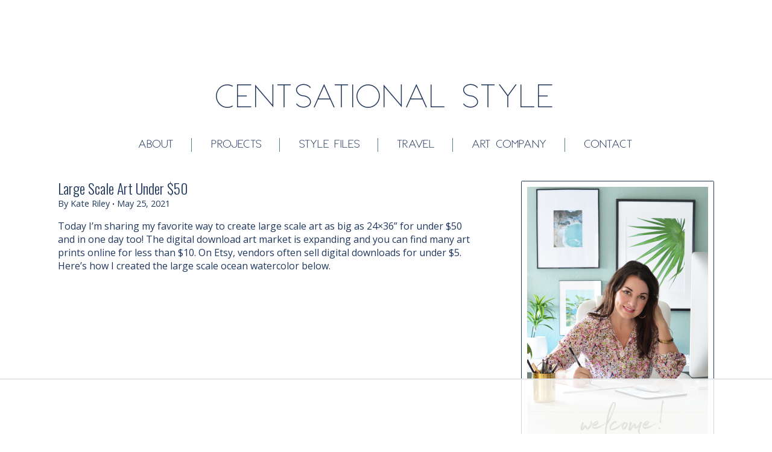

--- FILE ---
content_type: text/html; charset=UTF-8
request_url: https://centsationalstyle.com/2021/05/large-scale-art-under-50/
body_size: 23785
content:
<!DOCTYPE html>
	<!--[if lt IE 7]>   <html class="no-js lt-ie9 lt-ie8 lt-ie7"> <![endif]-->
	<!--[if IE 7]>     <html class="no-js lt-ie9 lt-ie8"> <![endif]-->
	<!--[if IE 8]>     <html class="no-js lt-ie9"> <![endif]-->
	<!--[if gt IE 8]><!--> <html class="no-js" lang="en-US"> <!--<![endif]-->
	<head>
		<meta charset="UTF-8" />
		<meta name="apple-mobile-web-app-capable" content="yes" />
		<meta http-equiv="X-UA-Compatible" content="IE=9" />
		<meta name="viewport" content="width=device-width, initial-scale=1.0, minimum-scale=1.0, maximum-scale=1.0">
		<meta name="google-site-verification" content="4Ap8dBDNv_gzXAur4Sa7LFXCzOT4oSbhtlZBS75wqgU" />
		<meta name="p:domain_verify" content="682c386147b245a59404bea8a16a1bd9"/>

		<title>Large Scale Art Under $50 | Centsational Style</title>
		<link rel="profile" href="https://gmpg.org/xfn/11" />
		<link rel="pingback" href="https://centsationalstyle.com/xmlrpc.php" />

		<!-- havenhomemedia -->
		<script>
			(function() {
				var d=document,h=d.getElementsByTagName('head')[0],s=d.createElement('script'),sc = 'https:' == document.location.protocol ? 'https://' : 'http://';
				s.type='text/javascript';
				s.async=true;
				s.src=sc+'s.dpmsrv.com/dpm_80e28a51cbc26fa4bd34938c5e593b36146f5e0c.min.js';
				h.appendChild(s);
			})();
		</script>

		<!-- Pinterest verify -->
		<meta name="p:domain_verify" content="efac6abdf531c13e47b9c6ffa5283f3b"/>

		<script data-no-optimize="1" data-cfasync="false">!function(){"use strict";const t={adt_ei:{identityApiKey:"plainText",source:"url",type:"plaintext",priority:1},adt_eih:{identityApiKey:"sha256",source:"urlh",type:"hashed",priority:2},sh_kit:{identityApiKey:"sha256",source:"urlhck",type:"hashed",priority:3}},e=Object.keys(t);function i(t){return function(t){const e=t.match(/((?=([a-z0-9._!#$%+^&*()[\]<>-]+))\2@[a-z0-9._-]+\.[a-z0-9._-]+)/gi);return e?e[0]:""}(function(t){return t.replace(/\s/g,"")}(t.toLowerCase()))}!async function(){const n=new URL(window.location.href),o=n.searchParams;let a=null;const r=Object.entries(t).sort(([,t],[,e])=>t.priority-e.priority).map(([t])=>t);for(const e of r){const n=o.get(e),r=t[e];if(!n||!r)continue;const c=decodeURIComponent(n),d="plaintext"===r.type&&i(c),s="hashed"===r.type&&c;if(d||s){a={value:c,config:r};break}}if(a){const{value:t,config:e}=a;window.adthrive=window.adthrive||{},window.adthrive.cmd=window.adthrive.cmd||[],window.adthrive.cmd.push(function(){window.adthrive.identityApi({source:e.source,[e.identityApiKey]:t},({success:i,data:n})=>{i?window.adthrive.log("info","Plugin","detectEmails",`Identity API called with ${e.type} email: ${t}`,n):window.adthrive.log("warning","Plugin","detectEmails",`Failed to call Identity API with ${e.type} email: ${t}`,n)})})}!function(t,e){const i=new URL(e);t.forEach(t=>i.searchParams.delete(t)),history.replaceState(null,"",i.toString())}(e,n)}()}();
</script><meta name='robots' content='max-image-preview:large' />

<script data-no-optimize="1" data-cfasync="false">
(function(w, d) {
	w.adthrive = w.adthrive || {};
	w.adthrive.cmd = w.adthrive.cmd || [];
	w.adthrive.plugin = 'adthrive-ads-3.10.0';
	w.adthrive.host = 'ads.adthrive.com';
	w.adthrive.integration = 'plugin';

	var commitParam = (w.adthriveCLS && w.adthriveCLS.bucket !== 'prod' && w.adthriveCLS.branch) ? '&commit=' + w.adthriveCLS.branch : '';

	var s = d.createElement('script');
	s.async = true;
	s.referrerpolicy='no-referrer-when-downgrade';
	s.src = 'https://' + w.adthrive.host + '/sites/56e8354d5b87b64e6d993694/ads.min.js?referrer=' + w.encodeURIComponent(w.location.href) + commitParam + '&cb=' + (Math.floor(Math.random() * 100) + 1) + '';
	var n = d.getElementsByTagName('script')[0];
	n.parentNode.insertBefore(s, n);
})(window, document);
</script>
<link rel="dns-prefetch" href="https://ads.adthrive.com/"><link rel="preconnect" href="https://ads.adthrive.com/"><link rel="preconnect" href="https://ads.adthrive.com/" crossorigin><link rel='dns-prefetch' href='//fonts.googleapis.com' />
<link rel="alternate" type="application/rss+xml" title="Centsational Style &raquo; Feed" href="https://centsationalstyle.com/feed/" />
<link rel="alternate" type="application/rss+xml" title="Centsational Style &raquo; Comments Feed" href="https://centsationalstyle.com/comments/feed/" />
<link rel="alternate" type="application/rss+xml" title="Centsational Style &raquo; Large Scale Art Under $50 Comments Feed" href="https://centsationalstyle.com/2021/05/large-scale-art-under-50/feed/" />
<link rel="alternate" title="oEmbed (JSON)" type="application/json+oembed" href="https://centsationalstyle.com/wp-json/oembed/1.0/embed?url=https%3A%2F%2Fcentsationalstyle.com%2F2021%2F05%2Flarge-scale-art-under-50%2F" />
<link rel="alternate" title="oEmbed (XML)" type="text/xml+oembed" href="https://centsationalstyle.com/wp-json/oembed/1.0/embed?url=https%3A%2F%2Fcentsationalstyle.com%2F2021%2F05%2Flarge-scale-art-under-50%2F&#038;format=xml" />
<style id='wp-img-auto-sizes-contain-inline-css' type='text/css'>
img:is([sizes=auto i],[sizes^="auto," i]){contain-intrinsic-size:3000px 1500px}
/*# sourceURL=wp-img-auto-sizes-contain-inline-css */
</style>
<link rel='stylesheet' id='sbi_styles-css' href='https://centsationalstyle.com/wp-content/plugins/instagram-feed/css/sbi-styles.min.css?ver=6.10.0' type='text/css' media='all' />
<style id='wp-emoji-styles-inline-css' type='text/css'>

	img.wp-smiley, img.emoji {
		display: inline !important;
		border: none !important;
		box-shadow: none !important;
		height: 1em !important;
		width: 1em !important;
		margin: 0 0.07em !important;
		vertical-align: -0.1em !important;
		background: none !important;
		padding: 0 !important;
	}
/*# sourceURL=wp-emoji-styles-inline-css */
</style>
<style id='wp-block-library-inline-css' type='text/css'>
:root{--wp-block-synced-color:#7a00df;--wp-block-synced-color--rgb:122,0,223;--wp-bound-block-color:var(--wp-block-synced-color);--wp-editor-canvas-background:#ddd;--wp-admin-theme-color:#007cba;--wp-admin-theme-color--rgb:0,124,186;--wp-admin-theme-color-darker-10:#006ba1;--wp-admin-theme-color-darker-10--rgb:0,107,160.5;--wp-admin-theme-color-darker-20:#005a87;--wp-admin-theme-color-darker-20--rgb:0,90,135;--wp-admin-border-width-focus:2px}@media (min-resolution:192dpi){:root{--wp-admin-border-width-focus:1.5px}}.wp-element-button{cursor:pointer}:root .has-very-light-gray-background-color{background-color:#eee}:root .has-very-dark-gray-background-color{background-color:#313131}:root .has-very-light-gray-color{color:#eee}:root .has-very-dark-gray-color{color:#313131}:root .has-vivid-green-cyan-to-vivid-cyan-blue-gradient-background{background:linear-gradient(135deg,#00d084,#0693e3)}:root .has-purple-crush-gradient-background{background:linear-gradient(135deg,#34e2e4,#4721fb 50%,#ab1dfe)}:root .has-hazy-dawn-gradient-background{background:linear-gradient(135deg,#faaca8,#dad0ec)}:root .has-subdued-olive-gradient-background{background:linear-gradient(135deg,#fafae1,#67a671)}:root .has-atomic-cream-gradient-background{background:linear-gradient(135deg,#fdd79a,#004a59)}:root .has-nightshade-gradient-background{background:linear-gradient(135deg,#330968,#31cdcf)}:root .has-midnight-gradient-background{background:linear-gradient(135deg,#020381,#2874fc)}:root{--wp--preset--font-size--normal:16px;--wp--preset--font-size--huge:42px}.has-regular-font-size{font-size:1em}.has-larger-font-size{font-size:2.625em}.has-normal-font-size{font-size:var(--wp--preset--font-size--normal)}.has-huge-font-size{font-size:var(--wp--preset--font-size--huge)}.has-text-align-center{text-align:center}.has-text-align-left{text-align:left}.has-text-align-right{text-align:right}.has-fit-text{white-space:nowrap!important}#end-resizable-editor-section{display:none}.aligncenter{clear:both}.items-justified-left{justify-content:flex-start}.items-justified-center{justify-content:center}.items-justified-right{justify-content:flex-end}.items-justified-space-between{justify-content:space-between}.screen-reader-text{border:0;clip-path:inset(50%);height:1px;margin:-1px;overflow:hidden;padding:0;position:absolute;width:1px;word-wrap:normal!important}.screen-reader-text:focus{background-color:#ddd;clip-path:none;color:#444;display:block;font-size:1em;height:auto;left:5px;line-height:normal;padding:15px 23px 14px;text-decoration:none;top:5px;width:auto;z-index:100000}html :where(.has-border-color){border-style:solid}html :where([style*=border-top-color]){border-top-style:solid}html :where([style*=border-right-color]){border-right-style:solid}html :where([style*=border-bottom-color]){border-bottom-style:solid}html :where([style*=border-left-color]){border-left-style:solid}html :where([style*=border-width]){border-style:solid}html :where([style*=border-top-width]){border-top-style:solid}html :where([style*=border-right-width]){border-right-style:solid}html :where([style*=border-bottom-width]){border-bottom-style:solid}html :where([style*=border-left-width]){border-left-style:solid}html :where(img[class*=wp-image-]){height:auto;max-width:100%}:where(figure){margin:0 0 1em}html :where(.is-position-sticky){--wp-admin--admin-bar--position-offset:var(--wp-admin--admin-bar--height,0px)}@media screen and (max-width:600px){html :where(.is-position-sticky){--wp-admin--admin-bar--position-offset:0px}}

/*# sourceURL=wp-block-library-inline-css */
</style><style id='global-styles-inline-css' type='text/css'>
:root{--wp--preset--aspect-ratio--square: 1;--wp--preset--aspect-ratio--4-3: 4/3;--wp--preset--aspect-ratio--3-4: 3/4;--wp--preset--aspect-ratio--3-2: 3/2;--wp--preset--aspect-ratio--2-3: 2/3;--wp--preset--aspect-ratio--16-9: 16/9;--wp--preset--aspect-ratio--9-16: 9/16;--wp--preset--color--black: #000000;--wp--preset--color--cyan-bluish-gray: #abb8c3;--wp--preset--color--white: #ffffff;--wp--preset--color--pale-pink: #f78da7;--wp--preset--color--vivid-red: #cf2e2e;--wp--preset--color--luminous-vivid-orange: #ff6900;--wp--preset--color--luminous-vivid-amber: #fcb900;--wp--preset--color--light-green-cyan: #7bdcb5;--wp--preset--color--vivid-green-cyan: #00d084;--wp--preset--color--pale-cyan-blue: #8ed1fc;--wp--preset--color--vivid-cyan-blue: #0693e3;--wp--preset--color--vivid-purple: #9b51e0;--wp--preset--gradient--vivid-cyan-blue-to-vivid-purple: linear-gradient(135deg,rgb(6,147,227) 0%,rgb(155,81,224) 100%);--wp--preset--gradient--light-green-cyan-to-vivid-green-cyan: linear-gradient(135deg,rgb(122,220,180) 0%,rgb(0,208,130) 100%);--wp--preset--gradient--luminous-vivid-amber-to-luminous-vivid-orange: linear-gradient(135deg,rgb(252,185,0) 0%,rgb(255,105,0) 100%);--wp--preset--gradient--luminous-vivid-orange-to-vivid-red: linear-gradient(135deg,rgb(255,105,0) 0%,rgb(207,46,46) 100%);--wp--preset--gradient--very-light-gray-to-cyan-bluish-gray: linear-gradient(135deg,rgb(238,238,238) 0%,rgb(169,184,195) 100%);--wp--preset--gradient--cool-to-warm-spectrum: linear-gradient(135deg,rgb(74,234,220) 0%,rgb(151,120,209) 20%,rgb(207,42,186) 40%,rgb(238,44,130) 60%,rgb(251,105,98) 80%,rgb(254,248,76) 100%);--wp--preset--gradient--blush-light-purple: linear-gradient(135deg,rgb(255,206,236) 0%,rgb(152,150,240) 100%);--wp--preset--gradient--blush-bordeaux: linear-gradient(135deg,rgb(254,205,165) 0%,rgb(254,45,45) 50%,rgb(107,0,62) 100%);--wp--preset--gradient--luminous-dusk: linear-gradient(135deg,rgb(255,203,112) 0%,rgb(199,81,192) 50%,rgb(65,88,208) 100%);--wp--preset--gradient--pale-ocean: linear-gradient(135deg,rgb(255,245,203) 0%,rgb(182,227,212) 50%,rgb(51,167,181) 100%);--wp--preset--gradient--electric-grass: linear-gradient(135deg,rgb(202,248,128) 0%,rgb(113,206,126) 100%);--wp--preset--gradient--midnight: linear-gradient(135deg,rgb(2,3,129) 0%,rgb(40,116,252) 100%);--wp--preset--font-size--small: 13px;--wp--preset--font-size--medium: 20px;--wp--preset--font-size--large: 36px;--wp--preset--font-size--x-large: 42px;--wp--preset--spacing--20: 0.44rem;--wp--preset--spacing--30: 0.67rem;--wp--preset--spacing--40: 1rem;--wp--preset--spacing--50: 1.5rem;--wp--preset--spacing--60: 2.25rem;--wp--preset--spacing--70: 3.38rem;--wp--preset--spacing--80: 5.06rem;--wp--preset--shadow--natural: 6px 6px 9px rgba(0, 0, 0, 0.2);--wp--preset--shadow--deep: 12px 12px 50px rgba(0, 0, 0, 0.4);--wp--preset--shadow--sharp: 6px 6px 0px rgba(0, 0, 0, 0.2);--wp--preset--shadow--outlined: 6px 6px 0px -3px rgb(255, 255, 255), 6px 6px rgb(0, 0, 0);--wp--preset--shadow--crisp: 6px 6px 0px rgb(0, 0, 0);}:where(.is-layout-flex){gap: 0.5em;}:where(.is-layout-grid){gap: 0.5em;}body .is-layout-flex{display: flex;}.is-layout-flex{flex-wrap: wrap;align-items: center;}.is-layout-flex > :is(*, div){margin: 0;}body .is-layout-grid{display: grid;}.is-layout-grid > :is(*, div){margin: 0;}:where(.wp-block-columns.is-layout-flex){gap: 2em;}:where(.wp-block-columns.is-layout-grid){gap: 2em;}:where(.wp-block-post-template.is-layout-flex){gap: 1.25em;}:where(.wp-block-post-template.is-layout-grid){gap: 1.25em;}.has-black-color{color: var(--wp--preset--color--black) !important;}.has-cyan-bluish-gray-color{color: var(--wp--preset--color--cyan-bluish-gray) !important;}.has-white-color{color: var(--wp--preset--color--white) !important;}.has-pale-pink-color{color: var(--wp--preset--color--pale-pink) !important;}.has-vivid-red-color{color: var(--wp--preset--color--vivid-red) !important;}.has-luminous-vivid-orange-color{color: var(--wp--preset--color--luminous-vivid-orange) !important;}.has-luminous-vivid-amber-color{color: var(--wp--preset--color--luminous-vivid-amber) !important;}.has-light-green-cyan-color{color: var(--wp--preset--color--light-green-cyan) !important;}.has-vivid-green-cyan-color{color: var(--wp--preset--color--vivid-green-cyan) !important;}.has-pale-cyan-blue-color{color: var(--wp--preset--color--pale-cyan-blue) !important;}.has-vivid-cyan-blue-color{color: var(--wp--preset--color--vivid-cyan-blue) !important;}.has-vivid-purple-color{color: var(--wp--preset--color--vivid-purple) !important;}.has-black-background-color{background-color: var(--wp--preset--color--black) !important;}.has-cyan-bluish-gray-background-color{background-color: var(--wp--preset--color--cyan-bluish-gray) !important;}.has-white-background-color{background-color: var(--wp--preset--color--white) !important;}.has-pale-pink-background-color{background-color: var(--wp--preset--color--pale-pink) !important;}.has-vivid-red-background-color{background-color: var(--wp--preset--color--vivid-red) !important;}.has-luminous-vivid-orange-background-color{background-color: var(--wp--preset--color--luminous-vivid-orange) !important;}.has-luminous-vivid-amber-background-color{background-color: var(--wp--preset--color--luminous-vivid-amber) !important;}.has-light-green-cyan-background-color{background-color: var(--wp--preset--color--light-green-cyan) !important;}.has-vivid-green-cyan-background-color{background-color: var(--wp--preset--color--vivid-green-cyan) !important;}.has-pale-cyan-blue-background-color{background-color: var(--wp--preset--color--pale-cyan-blue) !important;}.has-vivid-cyan-blue-background-color{background-color: var(--wp--preset--color--vivid-cyan-blue) !important;}.has-vivid-purple-background-color{background-color: var(--wp--preset--color--vivid-purple) !important;}.has-black-border-color{border-color: var(--wp--preset--color--black) !important;}.has-cyan-bluish-gray-border-color{border-color: var(--wp--preset--color--cyan-bluish-gray) !important;}.has-white-border-color{border-color: var(--wp--preset--color--white) !important;}.has-pale-pink-border-color{border-color: var(--wp--preset--color--pale-pink) !important;}.has-vivid-red-border-color{border-color: var(--wp--preset--color--vivid-red) !important;}.has-luminous-vivid-orange-border-color{border-color: var(--wp--preset--color--luminous-vivid-orange) !important;}.has-luminous-vivid-amber-border-color{border-color: var(--wp--preset--color--luminous-vivid-amber) !important;}.has-light-green-cyan-border-color{border-color: var(--wp--preset--color--light-green-cyan) !important;}.has-vivid-green-cyan-border-color{border-color: var(--wp--preset--color--vivid-green-cyan) !important;}.has-pale-cyan-blue-border-color{border-color: var(--wp--preset--color--pale-cyan-blue) !important;}.has-vivid-cyan-blue-border-color{border-color: var(--wp--preset--color--vivid-cyan-blue) !important;}.has-vivid-purple-border-color{border-color: var(--wp--preset--color--vivid-purple) !important;}.has-vivid-cyan-blue-to-vivid-purple-gradient-background{background: var(--wp--preset--gradient--vivid-cyan-blue-to-vivid-purple) !important;}.has-light-green-cyan-to-vivid-green-cyan-gradient-background{background: var(--wp--preset--gradient--light-green-cyan-to-vivid-green-cyan) !important;}.has-luminous-vivid-amber-to-luminous-vivid-orange-gradient-background{background: var(--wp--preset--gradient--luminous-vivid-amber-to-luminous-vivid-orange) !important;}.has-luminous-vivid-orange-to-vivid-red-gradient-background{background: var(--wp--preset--gradient--luminous-vivid-orange-to-vivid-red) !important;}.has-very-light-gray-to-cyan-bluish-gray-gradient-background{background: var(--wp--preset--gradient--very-light-gray-to-cyan-bluish-gray) !important;}.has-cool-to-warm-spectrum-gradient-background{background: var(--wp--preset--gradient--cool-to-warm-spectrum) !important;}.has-blush-light-purple-gradient-background{background: var(--wp--preset--gradient--blush-light-purple) !important;}.has-blush-bordeaux-gradient-background{background: var(--wp--preset--gradient--blush-bordeaux) !important;}.has-luminous-dusk-gradient-background{background: var(--wp--preset--gradient--luminous-dusk) !important;}.has-pale-ocean-gradient-background{background: var(--wp--preset--gradient--pale-ocean) !important;}.has-electric-grass-gradient-background{background: var(--wp--preset--gradient--electric-grass) !important;}.has-midnight-gradient-background{background: var(--wp--preset--gradient--midnight) !important;}.has-small-font-size{font-size: var(--wp--preset--font-size--small) !important;}.has-medium-font-size{font-size: var(--wp--preset--font-size--medium) !important;}.has-large-font-size{font-size: var(--wp--preset--font-size--large) !important;}.has-x-large-font-size{font-size: var(--wp--preset--font-size--x-large) !important;}
/*# sourceURL=global-styles-inline-css */
</style>

<style id='classic-theme-styles-inline-css' type='text/css'>
/*! This file is auto-generated */
.wp-block-button__link{color:#fff;background-color:#32373c;border-radius:9999px;box-shadow:none;text-decoration:none;padding:calc(.667em + 2px) calc(1.333em + 2px);font-size:1.125em}.wp-block-file__button{background:#32373c;color:#fff;text-decoration:none}
/*# sourceURL=/wp-includes/css/classic-themes.min.css */
</style>
<link rel='stylesheet' id='categories-images-styles-css' href='https://centsationalstyle.com/wp-content/plugins/categories-images/assets/css/zci-styles.css?ver=3.3.1' type='text/css' media='all' />
<link rel='stylesheet' id='jpibfi-style-css' href='https://centsationalstyle.com/wp-content/plugins/jquery-pin-it-button-for-images/css/client.css?ver=3.0.6' type='text/css' media='all' />
<link rel='stylesheet' id='rhd-related-posts-css' href='https://centsationalstyle.com/wp-content/plugins/rhd-related-posts/rhd-related-posts.css?ver=0.2' type='text/css' media='all' />
<link rel='stylesheet' id='zrdn-recipeblock-grid-css' href='https://centsationalstyle.com/wp-content/plugins/zip-recipes/styles/zrdn-grid.min.css?ver=8.2.4' type='text/css' media='all' />
<link rel='stylesheet' id='zrdn-recipes-css' href='https://centsationalstyle.com/wp-content/plugins/zip-recipes/styles/zlrecipe-std.min.css?ver=8.2.4' type='text/css' media='all' />
<link rel='stylesheet' id='rhd-enhanced-css' href='https://centsationalstyle.com/wp-content/themes/rhd-centsational-style/css/enhanced.css' type='text/css' media='all' />
<link rel='stylesheet' id='rhd-main-css' href='https://centsationalstyle.com/wp-content/themes/rhd-centsational-style/css/main.css' type='text/css' media='all' />
<link rel='stylesheet' id='normalize-css' href='https://centsationalstyle.com/wp-content/themes/rhd-centsational-style/css/normalize.css' type='text/css' media='all' />
<link rel='stylesheet' id='google-fonts-css' href='//fonts.googleapis.com/css?family=Oswald%3A300%7COpen+Sans%3A400%2C700%2C400italic&#038;ver=1fe8f083802099c4aed223347488dda9' type='text/css' media='all' />
<link rel='stylesheet' id='rhd-si-main-css' href='https://centsationalstyle.com/wp-content/mu-plugins/rhd-social-icons/css/rhd-si-main.css?ver=0.3' type='text/css' media='all' />
<link rel='stylesheet' id='wp-pagenavi-css' href='https://centsationalstyle.com/wp-content/plugins/wp-pagenavi/pagenavi-css.css?ver=2.70' type='text/css' media='all' />
<link rel='stylesheet' id='tablepress-default-css' href='https://centsationalstyle.com/wp-content/tablepress-combined.min.css?ver=58' type='text/css' media='all' />
<script type="text/javascript" src="https://centsationalstyle.com/wp-includes/js/jquery/jquery.min.js?ver=3.7.1" id="jquery-core-js"></script>
<script type="text/javascript" src="https://centsationalstyle.com/wp-includes/js/jquery/jquery-migrate.min.js?ver=3.4.1" id="jquery-migrate-js"></script>
<script type="text/javascript" src="https://centsationalstyle.com/wp-content/themes/rhd-centsational-style/js/plugins.js" id="rhd-plugins-js"></script>
<script type="text/javascript" src="https://centsationalstyle.com/wp-content/themes/rhd-centsational-style/js/main.js" id="rhd-main-js"></script>
<link rel="https://api.w.org/" href="https://centsationalstyle.com/wp-json/" /><link rel="alternate" title="JSON" type="application/json" href="https://centsationalstyle.com/wp-json/wp/v2/posts/4164276" /><link rel="EditURI" type="application/rsd+xml" title="RSD" href="https://centsationalstyle.com/xmlrpc.php?rsd" />

<link rel='shortlink' href='https://centsationalstyle.com/?p=4164276' />
<style type="text/css">
	a.pinit-button.custom span {
	background-image: url("https://centsationalstyle.com/wp-content/uploads/2015/07/pin-this.png");	}

	.pinit-hover {
		opacity: 0.5 !important;
		filter: alpha(opacity=50) !important;
	}
	a.pinit-button {
	border-bottom: 0 !important;
	box-shadow: none !important;
	margin-bottom: 0 !important;
}</style>
				<script type="text/javascript">
			var _statcounter = _statcounter || [];
			_statcounter.push({"tags": {"author": "Centsational Style"}});
		</script>
		<!-- SEO meta tags powered by SmartCrawl https://wpmudev.com/project/smartcrawl-wordpress-seo/ -->
<link rel="canonical" href="https://centsationalstyle.com/2021/05/large-scale-art-under-50/" />
<meta name="description" content="Today I’m sharing my favorite way to create large scale art as big as 24x36” for under $50 and in one day too! The digital download art market is expanding  ..." />
<script type="application/ld+json">{"@context":"https:\/\/schema.org","@graph":[{"@type":"Organization","@id":"https:\/\/centsationalstyle.com\/#schema-publishing-organization","url":"https:\/\/centsationalstyle.com","name":"Centsational Style"},{"@type":"WebSite","@id":"https:\/\/centsationalstyle.com\/#schema-website","url":"https:\/\/centsationalstyle.com","name":"Centsational Style","encoding":"UTF-8","potentialAction":{"@type":"SearchAction","target":"https:\/\/centsationalstyle.com\/search\/{search_term_string}\/","query-input":"required name=search_term_string"}},{"@type":"BreadcrumbList","@id":"https:\/\/centsationalstyle.com\/2021\/05\/large-scale-art-under-50?page&year=2021&monthnum=05&name=large-scale-art-under-50\/#breadcrumb","itemListElement":[{"@type":"ListItem","position":1,"name":"Home","item":"https:\/\/centsationalstyle.com"},{"@type":"ListItem","position":2,"name":"Blog","item":"https:\/\/centsationalstyle.com\/blog\/"},{"@type":"ListItem","position":3,"name":"Style Files","item":"https:\/\/centsationalstyle.com\/category\/style-files\/"},{"@type":"ListItem","position":4,"name":"Design + Decorating Articles","item":"https:\/\/centsationalstyle.com\/category\/style-files\/design-decorating-articles\/"},{"@type":"ListItem","position":5,"name":"Large Scale Art Under $50"}]},{"@type":"Person","@id":"https:\/\/centsationalstyle.com\/author\/centsationalgirl\/#schema-author","name":"Kate Riley","url":"https:\/\/centsationalstyle.com\/author\/centsationalgirl\/"},{"@type":"WebPage","@id":"https:\/\/centsationalstyle.com\/2021\/05\/large-scale-art-under-50\/#schema-webpage","isPartOf":{"@id":"https:\/\/centsationalstyle.com\/#schema-website"},"publisher":{"@id":"https:\/\/centsationalstyle.com\/#schema-publishing-organization"},"url":"https:\/\/centsationalstyle.com\/2021\/05\/large-scale-art-under-50\/"},{"@type":"Article","mainEntityOfPage":{"@id":"https:\/\/centsationalstyle.com\/2021\/05\/large-scale-art-under-50\/#schema-webpage"},"author":{"@id":"https:\/\/centsationalstyle.com\/author\/centsationalgirl\/#schema-author"},"publisher":{"@id":"https:\/\/centsationalstyle.com\/#schema-publishing-organization"},"dateModified":"2021-05-25T21:24:35","datePublished":"2021-05-25T19:46:03","headline":"Large Scale Art Under $50 | Centsational Style","description":"Today I\u2019m sharing my favorite way to create large scale art as big as 24x36\u201d for under $50 and in one day too! The digital download art market is expanding  ...","name":"Large Scale Art Under $50","image":{"@type":"ImageObject","@id":"https:\/\/centsationalstyle.com\/2021\/05\/large-scale-art-under-50\/#schema-article-image","url":"https:\/\/media.centsationalstyle.com\/wp-content\/uploads\/2021\/05\/19064150\/sister-etsy-shop-featured.jpg","height":841,"width":900},"thumbnailUrl":"https:\/\/media.centsationalstyle.com\/wp-content\/uploads\/2021\/05\/19064150\/sister-etsy-shop-featured.jpg"}]}</script>
<!-- /SEO -->
<link rel="icon" href="https://media.centsationalstyle.com/wp-content/uploads/2015/08/19073629/cropped-cg-favicon-32x32.jpg" sizes="32x32" />
<link rel="icon" href="https://media.centsationalstyle.com/wp-content/uploads/2015/08/19073629/cropped-cg-favicon-192x192.jpg" sizes="192x192" />
<link rel="apple-touch-icon" href="https://media.centsationalstyle.com/wp-content/uploads/2015/08/19073629/cropped-cg-favicon-180x180.jpg" />
<meta name="msapplication-TileImage" content="https://media.centsationalstyle.com/wp-content/uploads/2015/08/19073629/cropped-cg-favicon-270x270.jpg" />
	</head>

	<body class="wp-singular post-template-default single single-post postid-4164276 single-format-standard wp-theme-rhd-centsational-style  desktop blog-area">
		<!--[if lt IE 7]>
			<p class="browsehappy">You are using an <strong>outdated</strong> browser. Please <a href="//browsehappy.com/">upgrade your browser</a> to improve your experience.</p>
		<![endif]-->

		
		<div id="page" class="hfeed site sb-site-container">
			<header id="masthead" class="site-header">
				<h1 id="site-title" >
					<a href="https://centsationalstyle.com" rel="bookmark">
						Centsational Style					</a>
				</h1>

				<button id="hamburger" class="sb-toggle-left c-hamburger c-hamburger--htx">
					<span>Toggle nav</span>
				</button>

				<nav id="site-navigation-container" class="menu-main-container"><ul id="site-navigation" class="site-navigation"><li id="menu-item-45512" class="menu-item menu-item-type-post_type menu-item-object-page menu-item-45512"><a href="https://centsationalstyle.com/about/">About</a></li>
<li id="menu-item-45516" class="menu-item menu-item-type-post_type menu-item-object-page menu-item-45516"><a href="https://centsationalstyle.com/projects/">Projects</a></li>
<li id="menu-item-45514" class="menu-item menu-item-type-post_type menu-item-object-page menu-item-45514"><a href="https://centsationalstyle.com/style-files/">Style Files</a></li>
<li id="menu-item-90432" class="menu-item menu-item-type-taxonomy menu-item-object-category menu-item-90432"><a href="https://centsationalstyle.com/category/out-about/">Travel</a></li>
<li id="menu-item-49267" class="menu-item menu-item-type-custom menu-item-object-custom menu-item-49267"><a href="https://www.restlessart.com/">Art Company</a></li>
<li id="menu-item-45515" class="menu-item menu-item-type-post_type menu-item-object-page menu-item-45515"><a href="https://centsationalstyle.com/contact-centsational-style/">Contact</a></li>
</ul></nav>			</header><!-- #masthead -->

			<main id="main">

	<section id="primary" class="site-content">
		<div id="content" role="main">

			
														
					
<article id="post-4164276" class="post-4164276 post type-post status-publish format-standard has-post-thumbnail hentry category-design-decorating-articles category-restless-art category-style-files tag-restless-art">
	<header class="entry-header">
		<h2 class="entry-title">Large Scale Art Under $50</h2>
		<p class="entry-details">By Kate Riley <span class="sep">&bull;</span> May 25, 2021</p>
	</header><!-- .entry-header -->

	<div class="entry-content">
		<p><input class="jpibfi" type="hidden">Today I’m sharing my favorite way to create large scale art as big as 24&#215;36” for under $50 and in one day too! The digital download art market is expanding and you can find many art prints online for less than $10. On Etsy, vendors often sell digital downloads for under $5. Here’s how I created the large scale ocean watercolor below.</p>
<p align="center"><img fetchpriority="high" decoding="async" class="alignnone wp-image-4164277" src="https://media.centsationalstyle.com/wp-content/uploads/2021/05/19064154/large-scale-art-under-50.jpg" alt="" width="793" height="1055" data-jpibfi-post-excerpt="" data-jpibfi-post-url="https://centsationalstyle.com/2021/05/large-scale-art-under-50/" data-jpibfi-post-title="Large Scale Art Under $50" data-jpibfi-src="https://media.centsationalstyle.com/wp-content/uploads/2021/05/19064154/large-scale-art-under-50.jpg" srcset="https://media.centsationalstyle.com/wp-content/uploads/2021/05/19064154/large-scale-art-under-50.jpg 1000w, https://media.centsationalstyle.com/wp-content/uploads/2021/05/19064154/large-scale-art-under-50-226x300.jpg 226w, https://media.centsationalstyle.com/wp-content/uploads/2021/05/19064154/large-scale-art-under-50-770x1024.jpg 770w, https://media.centsationalstyle.com/wp-content/uploads/2021/05/19064154/large-scale-art-under-50-768x1021.jpg 768w, https://media.centsationalstyle.com/wp-content/uploads/2021/05/19064154/large-scale-art-under-50-400x533.jpg 400w" sizes="(max-width: 793px) 100vw, 793px" /></p>
<p>&nbsp;</p>
<p>I enlarged my <a href="https://www.etsy.com/listing/1025730301/printable-art-digital-download?ref=shop_home_active_1&amp;pro=1" class="external" rel="nofollow">Mendocino Vista print</a> to 24&#215;36” using <a href="https://photo.walgreens.com/store/posters" class="external" rel="nofollow">Walgreen’s same day poster printing service</a>. It’s my experience they run 40% off sales regularly, just look for their featured code. Print a 20&#215;30” poster for under $15 (with coupon) and a 24&#215;36” poster (with coupon) for $18. I framed the Mendocino Vista print with a poster size frame I purchased from Michaels. Using their coupons, you can grab a 24&#215;36” frame for around $18-20.</p>
<p>All of the digital downloads in my <a href="https://www.restlessart.com/shop" class="external" rel="nofollow">Restless Art Print shop</a> and sister <a href="https://www.etsy.com/shop/RestlessArtPrintShop?" class="external" rel="nofollow">Etsy shop</a> enlarge to a poster size of 24&#215;36”. Below in my studio is <a href="https://www.restlessart.com/product-page/black-sand-i-ii" class="external" rel="nofollow">Black Sand I</a> in 24&#215;36” and <a href="https://www.etsy.com/listing/945963078/printable-art-digital-download?ref=shop_home_active_2&amp;pro=1" class="external" rel="nofollow">Silver Yucca</a>, <a href="https://www.etsy.com/listing/944291286/printable-art-digital-download?ref=shop_home_active_4&amp;pro=1" class="external" rel="nofollow">Agave Americana</a>, and one half of <a href="https://www.etsy.com/listing/985630521/printable-art-digital-download?ref=shop_home_active_4&amp;pro=1" class="external" rel="nofollow">Leaf Sketch I</a> framed in 16&#215;20”.</p>
<p align="center"><img decoding="async" class="alignnone wp-image-4164278" src="https://media.centsationalstyle.com/wp-content/uploads/2021/05/19064153/large-scale-framed-art.jpg" alt="" width="776" height="902" data-jpibfi-post-excerpt="" data-jpibfi-post-url="https://centsationalstyle.com/2021/05/large-scale-art-under-50/" data-jpibfi-post-title="Large Scale Art Under $50" data-jpibfi-src="https://media.centsationalstyle.com/wp-content/uploads/2021/05/19064153/large-scale-framed-art.jpg" srcset="https://media.centsationalstyle.com/wp-content/uploads/2021/05/19064153/large-scale-framed-art.jpg 1000w, https://media.centsationalstyle.com/wp-content/uploads/2021/05/19064153/large-scale-framed-art-258x300.jpg 258w, https://media.centsationalstyle.com/wp-content/uploads/2021/05/19064153/large-scale-framed-art-881x1024.jpg 881w, https://media.centsationalstyle.com/wp-content/uploads/2021/05/19064153/large-scale-framed-art-768x892.jpg 768w" sizes="(max-width: 776px) 100vw, 776px" /></p>
<p>And introducing <a href="https://www.etsy.com/shop/RestlessArtPrintShop?" class="external" rel="nofollow">Restless Art on Etsy</a>, the sister shop to the dot com and and through the end of May I’m running a 30% off sale. Only half of my art prints are there (I’m uploading more soon), but you can purchase and download art for under $7 each. Be sure to “favorite” the shop and you’ll get announcements on new artwork in your Etsy feed.</p>
<p>&nbsp;</p>
<p align="center"><img decoding="async" class="alignnone wp-image-4164279" src="https://media.centsationalstyle.com/wp-content/uploads/2021/05/19064153/etsy-shop-restless-art.jpg" alt="" width="799" height="582" data-jpibfi-post-excerpt="" data-jpibfi-post-url="https://centsationalstyle.com/2021/05/large-scale-art-under-50/" data-jpibfi-post-title="Large Scale Art Under $50" data-jpibfi-src="https://media.centsationalstyle.com/wp-content/uploads/2021/05/19064153/etsy-shop-restless-art.jpg" srcset="https://media.centsationalstyle.com/wp-content/uploads/2021/05/19064153/etsy-shop-restless-art.jpg 962w, https://media.centsationalstyle.com/wp-content/uploads/2021/05/19064153/etsy-shop-restless-art-300x219.jpg 300w, https://media.centsationalstyle.com/wp-content/uploads/2021/05/19064153/etsy-shop-restless-art-768x560.jpg 768w" sizes="(max-width: 799px) 100vw, 799px" /></p>
<p>&nbsp;</p>
<p>&nbsp;</p>
<p align="center"><img loading="lazy" decoding="async" class="alignnone wp-image-4164280" src="https://media.centsationalstyle.com/wp-content/uploads/2021/05/19064152/lets-sea-restless-art-etsy.jpg" alt="" width="764" height="912" data-jpibfi-post-excerpt="" data-jpibfi-post-url="https://centsationalstyle.com/2021/05/large-scale-art-under-50/" data-jpibfi-post-title="Large Scale Art Under $50" data-jpibfi-src="https://media.centsationalstyle.com/wp-content/uploads/2021/05/19064152/lets-sea-restless-art-etsy.jpg" srcset="https://media.centsationalstyle.com/wp-content/uploads/2021/05/19064152/lets-sea-restless-art-etsy.jpg 2000w, https://media.centsationalstyle.com/wp-content/uploads/2021/05/19064152/lets-sea-restless-art-etsy-251x300.jpg 251w, https://media.centsationalstyle.com/wp-content/uploads/2021/05/19064152/lets-sea-restless-art-etsy-858x1024.jpg 858w, https://media.centsationalstyle.com/wp-content/uploads/2021/05/19064152/lets-sea-restless-art-etsy-768x917.jpg 768w, https://media.centsationalstyle.com/wp-content/uploads/2021/05/19064152/lets-sea-restless-art-etsy-1287x1536.jpg 1287w, https://media.centsationalstyle.com/wp-content/uploads/2021/05/19064152/lets-sea-restless-art-etsy-1716x2048.jpg 1716w" sizes="auto, (max-width: 764px) 100vw, 764px" /></p>
<p align="center"><em><a href="https://www.etsy.com/listing/993189844/printable-art-digital-download?ref=shop_home_active_2&amp;pro=1" class="external" rel="nofollow">let’s sea art print</a> on Etsy</em></p>
<p align="center"><img loading="lazy" decoding="async" class="alignnone wp-image-4164281" src="https://media.centsationalstyle.com/wp-content/uploads/2021/05/19064151/santa-cruz-art-print.jpg" alt="" width="760" height="811" data-jpibfi-post-excerpt="" data-jpibfi-post-url="https://centsationalstyle.com/2021/05/large-scale-art-under-50/" data-jpibfi-post-title="Large Scale Art Under $50" data-jpibfi-src="https://media.centsationalstyle.com/wp-content/uploads/2021/05/19064151/santa-cruz-art-print.jpg" srcset="https://media.centsationalstyle.com/wp-content/uploads/2021/05/19064151/santa-cruz-art-print.jpg 2000w, https://media.centsationalstyle.com/wp-content/uploads/2021/05/19064151/santa-cruz-art-print-281x300.jpg 281w, https://media.centsationalstyle.com/wp-content/uploads/2021/05/19064151/santa-cruz-art-print-960x1024.jpg 960w, https://media.centsationalstyle.com/wp-content/uploads/2021/05/19064151/santa-cruz-art-print-768x819.jpg 768w, https://media.centsationalstyle.com/wp-content/uploads/2021/05/19064151/santa-cruz-art-print-1440x1536.jpg 1440w, https://media.centsationalstyle.com/wp-content/uploads/2021/05/19064151/santa-cruz-art-print-1919x2048.jpg 1919w" sizes="auto, (max-width: 760px) 100vw, 760px" /></p>
<p align="center"><em><a href="https://www.etsy.com/listing/1007100975/printable-art-digital-download?ref=shop_home_active_4&amp;pro=1" class="external" rel="nofollow">santa cruz art print</a> on Etsy</em></p>
<p align="center">30% off sale on Etsy is active through the end of May!</p>
<p align="center">
			</div><!-- .entry-content -->

	<div id='rhd-related-posts-container'>
<h4 class='rhd-related-posts-title'>Related Posts</h4>
<ul id='rhd-related-posts' class='clearfix'>
<li class='related-post'>
<a class='related-link' href='https://centsationalstyle.com/2024/03/surf-art-prints/' rel='bookmark'>
<input class="jpibfi" type="hidden"><img width="400" height="533" src="https://media.centsationalstyle.com/wp-content/uploads/2024/03/19054623/surf-art-featured-400x533.jpg" class="attachment-archive size-archive wp-post-image" alt="" decoding="async" loading="lazy" data-jpibfi-post-excerpt="" data-jpibfi-post-url="https://centsationalstyle.com/2024/03/surf-art-prints/" data-jpibfi-post-title="Surf Art Prints" data-jpibfi-src="https://media.centsationalstyle.com/wp-content/uploads/2024/03/19054623/surf-art-featured-400x533.jpg" ><p class='related-title'>Surf Art Prints</p>
</a>
</li>
<li class='related-post'>
<a class='related-link' href='https://centsationalstyle.com/2023/11/2023-holiday-art-collection/' rel='bookmark'>
<input class="jpibfi" type="hidden"><img width="400" height="533" src="https://media.centsationalstyle.com/wp-content/uploads/2023/11/19055336/holiday-art-collection-featured-400x533.jpg" class="attachment-archive size-archive wp-post-image" alt="" decoding="async" loading="lazy" data-jpibfi-post-excerpt="" data-jpibfi-post-url="https://centsationalstyle.com/2023/11/2023-holiday-art-collection/" data-jpibfi-post-title="2023 Holiday Art Collection" data-jpibfi-src="https://media.centsationalstyle.com/wp-content/uploads/2023/11/19055336/holiday-art-collection-featured-400x533.jpg" ><p class='related-title'>2023 Holiday Art Collection</p>
</a>
</li>
<li class='related-post'>
<a class='related-link' href='https://centsationalstyle.com/2023/09/black-white-photography-wall/' rel='bookmark'>
<input class="jpibfi" type="hidden"><img width="400" height="533" src="https://media.centsationalstyle.com/wp-content/uploads/2023/09/19055630/black-and-white-wall-art-400x533.jpg" class="attachment-archive size-archive wp-post-image" alt="" decoding="async" loading="lazy" data-jpibfi-post-excerpt="" data-jpibfi-post-url="https://centsationalstyle.com/2023/09/black-white-photography-wall/" data-jpibfi-post-title="Black + White Photography Wall" data-jpibfi-src="https://media.centsationalstyle.com/wp-content/uploads/2023/09/19055630/black-and-white-wall-art-400x533.jpg" ><p class='related-title'>Black + White Photography Wall</p>
</a>
</li>
<li class='related-post'>
<a class='related-link' href='https://centsationalstyle.com/2023/05/my-local-art-gift-shop/' rel='bookmark'>
<input class="jpibfi" type="hidden"><img width="400" height="533" src="https://media.centsationalstyle.com/wp-content/uploads/2023/05/19060038/kate-shop-featured-image-400x533.jpg" class="attachment-archive size-archive wp-post-image" alt="" decoding="async" loading="lazy" data-jpibfi-post-excerpt="" data-jpibfi-post-url="https://centsationalstyle.com/2023/05/my-local-art-gift-shop/" data-jpibfi-post-title="My Local Art &#038; Gift Shop" data-jpibfi-src="https://media.centsationalstyle.com/wp-content/uploads/2023/05/19060038/kate-shop-featured-image-400x533.jpg" ><p class='related-title'>My Local Art &#038; Gift Shop</p>
</a>
</li>
</ul>
</div>
	<footer class="entry-meta">
		
	<div class="rhd-social-share-container">
		<p class="share-text">Share &rarr;</p>
		<ul class='rhd-social-share'>
			<li class='rhd-ss-item rhd-ss-item-facebook'>
				<a href='//www.facebook.com/share.php?u=https://centsationalstyle.com/2021/05/large-scale-art-under-50/&title=Large Scale Art Under $50' target='_blank'>
					<img src='https://centsationalstyle.com/wp-content/themes/rhd-centsational-style/img/social-share/facebook.png' alt="Share Large Scale Art Under $50 on Facebook">
				</a>
			</li>

			<li class='rhd-ss-item rhd-ss-item-twitter'>
				<a href='//twitter.com/intent/tweet?status=Large Scale Art Under $50+https://centsationalstyle.com/2021/05/large-scale-art-under-50/' target='_blank'>
					<img src='https://centsationalstyle.com/wp-content/themes/rhd-centsational-style/img/social-share/twitter.png' alt="Share Large Scale Art Under $50 on Twitter">
				</a>
			</li>

			<li class='rhd-ss-item rhd-ss-item-pinterest'>
				<a href="https://pinterest.com/pin/create/bookmarklet/?media=Array&url=https://centsationalstyle.com/2021/05/large-scale-art-under-50/&is_video=false&description=Large Scale Art Under $50" target='_blank'>
					<img src='https://centsationalstyle.com/wp-content/themes/rhd-centsational-style/img/social-share/pinterest.png' alt="Pin Large Scale Art Under $50 on Pinterest">
				</a>
			</li>

			<li class='rhd-ss-item rhd-ss-item-google-plus'>
				<a href='//plus.google.com/share?url=https://centsationalstyle.com/2021/05/large-scale-art-under-50/' target='_blank'>
					<img src='https://centsationalstyle.com/wp-content/themes/rhd-centsational-style/img/social-share/google-plus.png' alt="Share Large Scale Art Under $50 on Google+">
				</a>
			</li>

			<li class='rhd-ss-item rhd-ss-item-bloglovin'>
				<a href='//www.bloglovin.com/blogs/centsational-girl-726939' target='_blank'>
					<img src='https://centsationalstyle.com/wp-content/themes/rhd-centsational-style/img/social-share/bloglovin.png' alt="Follow Centsational Style on Bloglovin">
				</a>
			</li>

			<li class='rhd-ss-item rhd-ss-item-email'>
				<a href="/cdn-cgi/l/email-protection#[base64]">
					<img src='https://centsationalstyle.com/wp-content/themes/rhd-centsational-style/img/social-share/email.png' alt="Share Large Scale Art Under $50 by Email">
				</a>
			</li>
		</ul>
	</div>
		
		<div class="entry-meta-content">
			<p>
				Filed Under: <a href="https://centsationalstyle.com/category/style-files/design-decorating-articles/" rel="tag">Design + Decorating Articles</a>, <a href="https://centsationalstyle.com/category/restless-art/" rel="tag">Restless Art</a>, <a href="https://centsationalstyle.com/category/style-files/" rel="tag">Style Files</a><br />Tagged as: <a href="https://centsationalstyle.com/tag/restless-art/" rel="tag">restless art</a><br /><a href="https://centsationalstyle.com/2021/05/large-scale-art-under-50/#respond" class="comments-popup-link" >No Comments &raquo;</a>
			</p>
		</div>		<p></p>
	</footer><!-- .entry-meta -->
</article><!-- #post -->

				
									
<div id="comments" class="comments-area">
	
	
		<div id="commentform-area">
				<div id="respond" class="comment-respond">
		<h3 id="reply-title" class="comment-reply-title">Leave a comment! <small><a rel="nofollow" id="cancel-comment-reply-link" href="/2021/05/large-scale-art-under-50/#respond" style="display:none;">Cancel reply</a></small></h3><form action="https://centsationalstyle.com/wp-comments-post.php" method="post" id="commentform" class="comment-form"><p class="comment-notes">Keep the conversation going! Your email address will not be published.<span class="required">*</span></p><p class="comment-form-comment"><label for="comment">Comment <span class="required">*</span></label><textarea id="comment" name="comment" cols="45" rows="8" aria-required="true"></textarea></p><p class="comment-form-author"><label for="author">Name</label> <span class="required">*</span><input id="author" name="author" type="text" value="" size="30" /></p>
<p class="comment-form-email"><label for="email">Email</label> <span class="required">*</span><input id="email" name="email" type="text" value="" size="30" /></p>
<p class="comment-form-url"><label for="url">Website</label><input id="url" name="url" type="text" value="" size="30" /></p>
<p class="form-submit"><input name="submit" type="submit" id="submit" class="submit" value="Post" /> <input type='hidden' name='comment_post_ID' value='4164276' id='comment_post_ID' />
<input type='hidden' name='comment_parent' id='comment_parent' value='0' />
</p><p style="display: none;"><input type="hidden" id="akismet_comment_nonce" name="akismet_comment_nonce" value="a3ff7fb95e" /></p><p style="display: none !important;" class="akismet-fields-container" data-prefix="ak_"><label>&#916;<textarea name="ak_hp_textarea" cols="45" rows="8" maxlength="100"></textarea></label><input type="hidden" id="ak_js_1" name="ak_js" value="170"/><script data-cfasync="false" src="/cdn-cgi/scripts/5c5dd728/cloudflare-static/email-decode.min.js"></script><script>document.getElementById( "ak_js_1" ).setAttribute( "value", ( new Date() ).getTime() );</script></p></form>	</div><!-- #respond -->
	<p class="akismet_comment_form_privacy_notice">This site uses Akismet to reduce spam. <a href="https://akismet.com/privacy/" target="_blank" rel="nofollow noopener">Learn how your comment data is processed.</a></p>		</div>


</div><!-- #comments .comments-area -->

											<div class="single-post-instagram-feed">
							<h3 class="page-title"><a href="//instagram.com/centsationalstyle">Lately on Instagram (@centsationalstyle)</a>
							
<div id="sb_instagram"  class="sbi sbi_mob_col_1 sbi_tab_col_2 sbi_col_3" style="padding-bottom: 10px; width: 100%;"	 data-feedid="*1"  data-res="auto" data-cols="3" data-colsmobile="1" data-colstablet="2" data-num="9" data-nummobile="" data-item-padding="5"	 data-shortcode-atts="{&quot;cachetime&quot;:30}"  data-postid="4164276" data-locatornonce="80084cf394" data-imageaspectratio="1:1" data-sbi-flags="favorLocal">
	<div class="sb_instagram_header "   >
	<a class="sbi_header_link" target="_blank"
	   rel="nofollow noopener" href="https://www.instagram.com/centsationalstyle/" title="@centsationalstyle">
		<div class="sbi_header_text">
			<div class="sbi_header_img"  data-avatar-url="https://scontent-lga3-2.cdninstagram.com/v/t51.2885-19/434528291_4111717162450783_3995066106849388867_n.jpg?stp=dst-jpg_s206x206_tt6&amp;_nc_cat=100&amp;ccb=7-5&amp;_nc_sid=bf7eb4&amp;efg=eyJ2ZW5jb2RlX3RhZyI6InByb2ZpbGVfcGljLnd3dy42MjUuQzMifQ%3D%3D&amp;_nc_ohc=dJNj5F5z8QkQ7kNvwE-AOss&amp;_nc_oc=AdnXa7ULP_K6OKJDTiJzQlmh9Yu4aamvuHs5fNVbXfP4dKxygmVBIc7OWL0g6I7EetU&amp;_nc_zt=24&amp;_nc_ht=scontent-lga3-2.cdninstagram.com&amp;edm=AP4hL3IEAAAA&amp;_nc_tpa=Q5bMBQGvKyG5rrIzS6OqdspsfcNxAmZIK8zzHGhAChLgA4MnNRR1jk5Nn82ywFY9hhZOoGEd8Y-W0qC-Tg&amp;oh=00_Afg0JYbRLy3Cm2VT26QsrsMBOHJaEdKlcurPsNGM3tMhsQ&amp;oe=6912DE33">
									<div class="sbi_header_img_hover"  ><svg class="sbi_new_logo fa-instagram fa-w-14" aria-hidden="true" data-fa-processed="" aria-label="Instagram" data-prefix="fab" data-icon="instagram" role="img" viewBox="0 0 448 512">
                    <path fill="currentColor" d="M224.1 141c-63.6 0-114.9 51.3-114.9 114.9s51.3 114.9 114.9 114.9S339 319.5 339 255.9 287.7 141 224.1 141zm0 189.6c-41.1 0-74.7-33.5-74.7-74.7s33.5-74.7 74.7-74.7 74.7 33.5 74.7 74.7-33.6 74.7-74.7 74.7zm146.4-194.3c0 14.9-12 26.8-26.8 26.8-14.9 0-26.8-12-26.8-26.8s12-26.8 26.8-26.8 26.8 12 26.8 26.8zm76.1 27.2c-1.7-35.9-9.9-67.7-36.2-93.9-26.2-26.2-58-34.4-93.9-36.2-37-2.1-147.9-2.1-184.9 0-35.8 1.7-67.6 9.9-93.9 36.1s-34.4 58-36.2 93.9c-2.1 37-2.1 147.9 0 184.9 1.7 35.9 9.9 67.7 36.2 93.9s58 34.4 93.9 36.2c37 2.1 147.9 2.1 184.9 0 35.9-1.7 67.7-9.9 93.9-36.2 26.2-26.2 34.4-58 36.2-93.9 2.1-37 2.1-147.8 0-184.8zM398.8 388c-7.8 19.6-22.9 34.7-42.6 42.6-29.5 11.7-99.5 9-132.1 9s-102.7 2.6-132.1-9c-19.6-7.8-34.7-22.9-42.6-42.6-11.7-29.5-9-99.5-9-132.1s-2.6-102.7 9-132.1c7.8-19.6 22.9-34.7 42.6-42.6 29.5-11.7 99.5-9 132.1-9s102.7-2.6 132.1 9c19.6 7.8 34.7 22.9 42.6 42.6 11.7 29.5 9 99.5 9 132.1s2.7 102.7-9 132.1z"></path>
                </svg></div>
					<img  src="https://centsationalstyle.com/wp-content/uploads/sb-instagram-feed-images/centsationalstyle.webp" alt="" width="50" height="50">
				
							</div>

			<div class="sbi_feedtheme_header_text">
				<h3>centsationalstyle</h3>
									<p class="sbi_bio">renovator + globetrotter <br>
design + travel blog<br>
print shop: @restlessartco<br>
📍sonoma, california</p>
							</div>
		</div>
	</a>
</div>

	<div id="sbi_images"  style="gap: 10px;">
		<div class="sbi_item sbi_type_carousel sbi_new sbi_transition"
	id="sbi_17844983814599861" data-date="1762116271">
	<div class="sbi_photo_wrap">
		<a class="sbi_photo" href="https://www.instagram.com/p/DQkWTLIk98T/" target="_blank" rel="noopener nofollow"
			data-full-res="https://scontent-lga3-2.cdninstagram.com/v/t51.82787-15/573478392_18543388582015142_5782309734272408595_n.jpg?stp=dst-jpg_e35_tt6&#038;_nc_cat=100&#038;ccb=1-7&#038;_nc_sid=18de74&#038;efg=eyJlZmdfdGFnIjoiQ0FST1VTRUxfSVRFTS5iZXN0X2ltYWdlX3VybGdlbi5DMyJ9&#038;_nc_ohc=MOScJt8MKOkQ7kNvwFj7NQl&#038;_nc_oc=AdlP-Y1KhDDe2-f8NYmELGPJIGbNdRDZ6W_Rtfpbgw98Oyq5HCUpNvF4dMLc1I-fyXA&#038;_nc_zt=23&#038;_nc_ht=scontent-lga3-2.cdninstagram.com&#038;edm=ANo9K5cEAAAA&#038;_nc_gid=W1vkXxU8koC-xxpijo7d_w&#038;oh=00_Afi1MNLgStJVWQ16E5t_riOg_SIdBWcV27Q1y5j7Dmdovw&#038;oe=6912CFB3"
			data-img-src-set="{&quot;d&quot;:&quot;https:\/\/scontent-lga3-2.cdninstagram.com\/v\/t51.82787-15\/573478392_18543388582015142_5782309734272408595_n.jpg?stp=dst-jpg_e35_tt6&amp;_nc_cat=100&amp;ccb=1-7&amp;_nc_sid=18de74&amp;efg=eyJlZmdfdGFnIjoiQ0FST1VTRUxfSVRFTS5iZXN0X2ltYWdlX3VybGdlbi5DMyJ9&amp;_nc_ohc=MOScJt8MKOkQ7kNvwFj7NQl&amp;_nc_oc=AdlP-Y1KhDDe2-f8NYmELGPJIGbNdRDZ6W_Rtfpbgw98Oyq5HCUpNvF4dMLc1I-fyXA&amp;_nc_zt=23&amp;_nc_ht=scontent-lga3-2.cdninstagram.com&amp;edm=ANo9K5cEAAAA&amp;_nc_gid=W1vkXxU8koC-xxpijo7d_w&amp;oh=00_Afi1MNLgStJVWQ16E5t_riOg_SIdBWcV27Q1y5j7Dmdovw&amp;oe=6912CFB3&quot;,&quot;150&quot;:&quot;https:\/\/scontent-lga3-2.cdninstagram.com\/v\/t51.82787-15\/573478392_18543388582015142_5782309734272408595_n.jpg?stp=dst-jpg_e35_tt6&amp;_nc_cat=100&amp;ccb=1-7&amp;_nc_sid=18de74&amp;efg=eyJlZmdfdGFnIjoiQ0FST1VTRUxfSVRFTS5iZXN0X2ltYWdlX3VybGdlbi5DMyJ9&amp;_nc_ohc=MOScJt8MKOkQ7kNvwFj7NQl&amp;_nc_oc=AdlP-Y1KhDDe2-f8NYmELGPJIGbNdRDZ6W_Rtfpbgw98Oyq5HCUpNvF4dMLc1I-fyXA&amp;_nc_zt=23&amp;_nc_ht=scontent-lga3-2.cdninstagram.com&amp;edm=ANo9K5cEAAAA&amp;_nc_gid=W1vkXxU8koC-xxpijo7d_w&amp;oh=00_Afi1MNLgStJVWQ16E5t_riOg_SIdBWcV27Q1y5j7Dmdovw&amp;oe=6912CFB3&quot;,&quot;320&quot;:&quot;https:\/\/scontent-lga3-2.cdninstagram.com\/v\/t51.82787-15\/573478392_18543388582015142_5782309734272408595_n.jpg?stp=dst-jpg_e35_tt6&amp;_nc_cat=100&amp;ccb=1-7&amp;_nc_sid=18de74&amp;efg=eyJlZmdfdGFnIjoiQ0FST1VTRUxfSVRFTS5iZXN0X2ltYWdlX3VybGdlbi5DMyJ9&amp;_nc_ohc=MOScJt8MKOkQ7kNvwFj7NQl&amp;_nc_oc=AdlP-Y1KhDDe2-f8NYmELGPJIGbNdRDZ6W_Rtfpbgw98Oyq5HCUpNvF4dMLc1I-fyXA&amp;_nc_zt=23&amp;_nc_ht=scontent-lga3-2.cdninstagram.com&amp;edm=ANo9K5cEAAAA&amp;_nc_gid=W1vkXxU8koC-xxpijo7d_w&amp;oh=00_Afi1MNLgStJVWQ16E5t_riOg_SIdBWcV27Q1y5j7Dmdovw&amp;oe=6912CFB3&quot;,&quot;640&quot;:&quot;https:\/\/scontent-lga3-2.cdninstagram.com\/v\/t51.82787-15\/573478392_18543388582015142_5782309734272408595_n.jpg?stp=dst-jpg_e35_tt6&amp;_nc_cat=100&amp;ccb=1-7&amp;_nc_sid=18de74&amp;efg=eyJlZmdfdGFnIjoiQ0FST1VTRUxfSVRFTS5iZXN0X2ltYWdlX3VybGdlbi5DMyJ9&amp;_nc_ohc=MOScJt8MKOkQ7kNvwFj7NQl&amp;_nc_oc=AdlP-Y1KhDDe2-f8NYmELGPJIGbNdRDZ6W_Rtfpbgw98Oyq5HCUpNvF4dMLc1I-fyXA&amp;_nc_zt=23&amp;_nc_ht=scontent-lga3-2.cdninstagram.com&amp;edm=ANo9K5cEAAAA&amp;_nc_gid=W1vkXxU8koC-xxpijo7d_w&amp;oh=00_Afi1MNLgStJVWQ16E5t_riOg_SIdBWcV27Q1y5j7Dmdovw&amp;oe=6912CFB3&quot;}">
			<span class="sbi-screenreader">Happy November friends 🍂🍁 I shared a list of sourc</span>
			<svg class="svg-inline--fa fa-clone fa-w-16 sbi_lightbox_carousel_icon" aria-hidden="true" aria-label="Clone" data-fa-proƒcessed="" data-prefix="far" data-icon="clone" role="img" xmlns="http://www.w3.org/2000/svg" viewBox="0 0 512 512">
                    <path fill="currentColor" d="M464 0H144c-26.51 0-48 21.49-48 48v48H48c-26.51 0-48 21.49-48 48v320c0 26.51 21.49 48 48 48h320c26.51 0 48-21.49 48-48v-48h48c26.51 0 48-21.49 48-48V48c0-26.51-21.49-48-48-48zM362 464H54a6 6 0 0 1-6-6V150a6 6 0 0 1 6-6h42v224c0 26.51 21.49 48 48 48h224v42a6 6 0 0 1-6 6zm96-96H150a6 6 0 0 1-6-6V54a6 6 0 0 1 6-6h308a6 6 0 0 1 6 6v308a6 6 0 0 1-6 6z"></path>
                </svg>						<img src="https://centsationalstyle.com/wp-content/plugins/instagram-feed/img/placeholder.png" alt="Happy November friends 🍂🍁 I shared a list of sources for keepsake table linens on the blog this weekend. I’m planning my Thanksgiving table already, are you?" aria-hidden="true">
		</a>
	</div>
</div><div class="sbi_item sbi_type_carousel sbi_new sbi_transition"
	id="sbi_18383198017135100" data-date="1757940543">
	<div class="sbi_photo_wrap">
		<a class="sbi_photo" href="https://www.instagram.com/p/DOn5u0MgGit/" target="_blank" rel="noopener nofollow"
			data-full-res="https://scontent-lga3-1.cdninstagram.com/v/t51.82787-15/547848435_18534855250015142_6510879650973115390_n.jpg?stp=dst-jpg_e35_tt6&#038;_nc_cat=102&#038;ccb=1-7&#038;_nc_sid=18de74&#038;efg=eyJlZmdfdGFnIjoiQ0FST1VTRUxfSVRFTS5iZXN0X2ltYWdlX3VybGdlbi5DMyJ9&#038;_nc_ohc=fJat1HCYWfoQ7kNvwGn-lM7&#038;_nc_oc=Adk_5Whth18rsG0wn2m9U9ZQvij-kM6JYh7m291u7T4oNybpOzaYS1mRZMXk6uk504k&#038;_nc_zt=23&#038;_nc_ht=scontent-lga3-1.cdninstagram.com&#038;edm=ANo9K5cEAAAA&#038;_nc_gid=W1vkXxU8koC-xxpijo7d_w&#038;oh=00_AfjzCCIiRkSvAmTQippJ3m0NlRfHebnSXm9LWfrg10pISA&#038;oe=6912FA8F"
			data-img-src-set="{&quot;d&quot;:&quot;https:\/\/scontent-lga3-1.cdninstagram.com\/v\/t51.82787-15\/547848435_18534855250015142_6510879650973115390_n.jpg?stp=dst-jpg_e35_tt6&amp;_nc_cat=102&amp;ccb=1-7&amp;_nc_sid=18de74&amp;efg=eyJlZmdfdGFnIjoiQ0FST1VTRUxfSVRFTS5iZXN0X2ltYWdlX3VybGdlbi5DMyJ9&amp;_nc_ohc=fJat1HCYWfoQ7kNvwGn-lM7&amp;_nc_oc=Adk_5Whth18rsG0wn2m9U9ZQvij-kM6JYh7m291u7T4oNybpOzaYS1mRZMXk6uk504k&amp;_nc_zt=23&amp;_nc_ht=scontent-lga3-1.cdninstagram.com&amp;edm=ANo9K5cEAAAA&amp;_nc_gid=W1vkXxU8koC-xxpijo7d_w&amp;oh=00_AfjzCCIiRkSvAmTQippJ3m0NlRfHebnSXm9LWfrg10pISA&amp;oe=6912FA8F&quot;,&quot;150&quot;:&quot;https:\/\/scontent-lga3-1.cdninstagram.com\/v\/t51.82787-15\/547848435_18534855250015142_6510879650973115390_n.jpg?stp=dst-jpg_e35_tt6&amp;_nc_cat=102&amp;ccb=1-7&amp;_nc_sid=18de74&amp;efg=eyJlZmdfdGFnIjoiQ0FST1VTRUxfSVRFTS5iZXN0X2ltYWdlX3VybGdlbi5DMyJ9&amp;_nc_ohc=fJat1HCYWfoQ7kNvwGn-lM7&amp;_nc_oc=Adk_5Whth18rsG0wn2m9U9ZQvij-kM6JYh7m291u7T4oNybpOzaYS1mRZMXk6uk504k&amp;_nc_zt=23&amp;_nc_ht=scontent-lga3-1.cdninstagram.com&amp;edm=ANo9K5cEAAAA&amp;_nc_gid=W1vkXxU8koC-xxpijo7d_w&amp;oh=00_AfjzCCIiRkSvAmTQippJ3m0NlRfHebnSXm9LWfrg10pISA&amp;oe=6912FA8F&quot;,&quot;320&quot;:&quot;https:\/\/scontent-lga3-1.cdninstagram.com\/v\/t51.82787-15\/547848435_18534855250015142_6510879650973115390_n.jpg?stp=dst-jpg_e35_tt6&amp;_nc_cat=102&amp;ccb=1-7&amp;_nc_sid=18de74&amp;efg=eyJlZmdfdGFnIjoiQ0FST1VTRUxfSVRFTS5iZXN0X2ltYWdlX3VybGdlbi5DMyJ9&amp;_nc_ohc=fJat1HCYWfoQ7kNvwGn-lM7&amp;_nc_oc=Adk_5Whth18rsG0wn2m9U9ZQvij-kM6JYh7m291u7T4oNybpOzaYS1mRZMXk6uk504k&amp;_nc_zt=23&amp;_nc_ht=scontent-lga3-1.cdninstagram.com&amp;edm=ANo9K5cEAAAA&amp;_nc_gid=W1vkXxU8koC-xxpijo7d_w&amp;oh=00_AfjzCCIiRkSvAmTQippJ3m0NlRfHebnSXm9LWfrg10pISA&amp;oe=6912FA8F&quot;,&quot;640&quot;:&quot;https:\/\/scontent-lga3-1.cdninstagram.com\/v\/t51.82787-15\/547848435_18534855250015142_6510879650973115390_n.jpg?stp=dst-jpg_e35_tt6&amp;_nc_cat=102&amp;ccb=1-7&amp;_nc_sid=18de74&amp;efg=eyJlZmdfdGFnIjoiQ0FST1VTRUxfSVRFTS5iZXN0X2ltYWdlX3VybGdlbi5DMyJ9&amp;_nc_ohc=fJat1HCYWfoQ7kNvwGn-lM7&amp;_nc_oc=Adk_5Whth18rsG0wn2m9U9ZQvij-kM6JYh7m291u7T4oNybpOzaYS1mRZMXk6uk504k&amp;_nc_zt=23&amp;_nc_ht=scontent-lga3-1.cdninstagram.com&amp;edm=ANo9K5cEAAAA&amp;_nc_gid=W1vkXxU8koC-xxpijo7d_w&amp;oh=00_AfjzCCIiRkSvAmTQippJ3m0NlRfHebnSXm9LWfrg10pISA&amp;oe=6912FA8F&quot;}">
			<span class="sbi-screenreader">September in London 🇬🇧 We enjoyed the cafes, museu</span>
			<svg class="svg-inline--fa fa-clone fa-w-16 sbi_lightbox_carousel_icon" aria-hidden="true" aria-label="Clone" data-fa-proƒcessed="" data-prefix="far" data-icon="clone" role="img" xmlns="http://www.w3.org/2000/svg" viewBox="0 0 512 512">
                    <path fill="currentColor" d="M464 0H144c-26.51 0-48 21.49-48 48v48H48c-26.51 0-48 21.49-48 48v320c0 26.51 21.49 48 48 48h320c26.51 0 48-21.49 48-48v-48h48c26.51 0 48-21.49 48-48V48c0-26.51-21.49-48-48-48zM362 464H54a6 6 0 0 1-6-6V150a6 6 0 0 1 6-6h42v224c0 26.51 21.49 48 48 48h224v42a6 6 0 0 1-6 6zm96-96H150a6 6 0 0 1-6-6V54a6 6 0 0 1 6-6h308a6 6 0 0 1 6 6v308a6 6 0 0 1-6 6z"></path>
                </svg>						<img src="https://centsationalstyle.com/wp-content/plugins/instagram-feed/img/placeholder.png" alt="September in London 🇬🇧 We enjoyed the cafes, museums, parks and gardens, building facades, and cultural charm. Also lucked out with mostly fine weather but of course there was a spot of rain - it is London after all ☔️. We also spent two days in Bath and attended the Jane Austen festival - I’ll write a blog post all about it. It was my fourth trip to London and my favorite so far. Enjoy this tiny glimpse of this splendid city." aria-hidden="true">
		</a>
	</div>
</div><div class="sbi_item sbi_type_carousel sbi_new sbi_transition"
	id="sbi_18068037599183254" data-date="1756678714">
	<div class="sbi_photo_wrap">
		<a class="sbi_photo" href="https://www.instagram.com/p/DOCS-8bkkC8/" target="_blank" rel="noopener nofollow"
			data-full-res="https://scontent-lga3-2.cdninstagram.com/v/t51.82787-15/541815458_18531823216015142_4395594511988727820_n.jpg?stp=dst-jpg_e35_tt6&#038;_nc_cat=107&#038;ccb=1-7&#038;_nc_sid=18de74&#038;efg=eyJlZmdfdGFnIjoiQ0FST1VTRUxfSVRFTS5iZXN0X2ltYWdlX3VybGdlbi5DMyJ9&#038;_nc_ohc=yMaYqpAiX1oQ7kNvwE6wrOv&#038;_nc_oc=Adl9UFeIxVRw-ARVsJxFbFa3n-rZlwn54x5TgPYfZiE9b-C5KnG-rhcKy5FeH2PX530&#038;_nc_zt=23&#038;_nc_ht=scontent-lga3-2.cdninstagram.com&#038;edm=ANo9K5cEAAAA&#038;_nc_gid=W1vkXxU8koC-xxpijo7d_w&#038;oh=00_Afhlcgq-4XLmIqTXtdOj1z4kTxKcAk-Cw7xMVsn12w5PRA&#038;oe=6912DD07"
			data-img-src-set="{&quot;d&quot;:&quot;https:\/\/scontent-lga3-2.cdninstagram.com\/v\/t51.82787-15\/541815458_18531823216015142_4395594511988727820_n.jpg?stp=dst-jpg_e35_tt6&amp;_nc_cat=107&amp;ccb=1-7&amp;_nc_sid=18de74&amp;efg=eyJlZmdfdGFnIjoiQ0FST1VTRUxfSVRFTS5iZXN0X2ltYWdlX3VybGdlbi5DMyJ9&amp;_nc_ohc=yMaYqpAiX1oQ7kNvwE6wrOv&amp;_nc_oc=Adl9UFeIxVRw-ARVsJxFbFa3n-rZlwn54x5TgPYfZiE9b-C5KnG-rhcKy5FeH2PX530&amp;_nc_zt=23&amp;_nc_ht=scontent-lga3-2.cdninstagram.com&amp;edm=ANo9K5cEAAAA&amp;_nc_gid=W1vkXxU8koC-xxpijo7d_w&amp;oh=00_Afhlcgq-4XLmIqTXtdOj1z4kTxKcAk-Cw7xMVsn12w5PRA&amp;oe=6912DD07&quot;,&quot;150&quot;:&quot;https:\/\/scontent-lga3-2.cdninstagram.com\/v\/t51.82787-15\/541815458_18531823216015142_4395594511988727820_n.jpg?stp=dst-jpg_e35_tt6&amp;_nc_cat=107&amp;ccb=1-7&amp;_nc_sid=18de74&amp;efg=eyJlZmdfdGFnIjoiQ0FST1VTRUxfSVRFTS5iZXN0X2ltYWdlX3VybGdlbi5DMyJ9&amp;_nc_ohc=yMaYqpAiX1oQ7kNvwE6wrOv&amp;_nc_oc=Adl9UFeIxVRw-ARVsJxFbFa3n-rZlwn54x5TgPYfZiE9b-C5KnG-rhcKy5FeH2PX530&amp;_nc_zt=23&amp;_nc_ht=scontent-lga3-2.cdninstagram.com&amp;edm=ANo9K5cEAAAA&amp;_nc_gid=W1vkXxU8koC-xxpijo7d_w&amp;oh=00_Afhlcgq-4XLmIqTXtdOj1z4kTxKcAk-Cw7xMVsn12w5PRA&amp;oe=6912DD07&quot;,&quot;320&quot;:&quot;https:\/\/scontent-lga3-2.cdninstagram.com\/v\/t51.82787-15\/541815458_18531823216015142_4395594511988727820_n.jpg?stp=dst-jpg_e35_tt6&amp;_nc_cat=107&amp;ccb=1-7&amp;_nc_sid=18de74&amp;efg=eyJlZmdfdGFnIjoiQ0FST1VTRUxfSVRFTS5iZXN0X2ltYWdlX3VybGdlbi5DMyJ9&amp;_nc_ohc=yMaYqpAiX1oQ7kNvwE6wrOv&amp;_nc_oc=Adl9UFeIxVRw-ARVsJxFbFa3n-rZlwn54x5TgPYfZiE9b-C5KnG-rhcKy5FeH2PX530&amp;_nc_zt=23&amp;_nc_ht=scontent-lga3-2.cdninstagram.com&amp;edm=ANo9K5cEAAAA&amp;_nc_gid=W1vkXxU8koC-xxpijo7d_w&amp;oh=00_Afhlcgq-4XLmIqTXtdOj1z4kTxKcAk-Cw7xMVsn12w5PRA&amp;oe=6912DD07&quot;,&quot;640&quot;:&quot;https:\/\/scontent-lga3-2.cdninstagram.com\/v\/t51.82787-15\/541815458_18531823216015142_4395594511988727820_n.jpg?stp=dst-jpg_e35_tt6&amp;_nc_cat=107&amp;ccb=1-7&amp;_nc_sid=18de74&amp;efg=eyJlZmdfdGFnIjoiQ0FST1VTRUxfSVRFTS5iZXN0X2ltYWdlX3VybGdlbi5DMyJ9&amp;_nc_ohc=yMaYqpAiX1oQ7kNvwE6wrOv&amp;_nc_oc=Adl9UFeIxVRw-ARVsJxFbFa3n-rZlwn54x5TgPYfZiE9b-C5KnG-rhcKy5FeH2PX530&amp;_nc_zt=23&amp;_nc_ht=scontent-lga3-2.cdninstagram.com&amp;edm=ANo9K5cEAAAA&amp;_nc_gid=W1vkXxU8koC-xxpijo7d_w&amp;oh=00_Afhlcgq-4XLmIqTXtdOj1z4kTxKcAk-Cw7xMVsn12w5PRA&amp;oe=6912DD07&quot;}">
			<span class="sbi-screenreader">August life update posted on the blog today, with </span>
			<svg class="svg-inline--fa fa-clone fa-w-16 sbi_lightbox_carousel_icon" aria-hidden="true" aria-label="Clone" data-fa-proƒcessed="" data-prefix="far" data-icon="clone" role="img" xmlns="http://www.w3.org/2000/svg" viewBox="0 0 512 512">
                    <path fill="currentColor" d="M464 0H144c-26.51 0-48 21.49-48 48v48H48c-26.51 0-48 21.49-48 48v320c0 26.51 21.49 48 48 48h320c26.51 0 48-21.49 48-48v-48h48c26.51 0 48-21.49 48-48V48c0-26.51-21.49-48-48-48zM362 464H54a6 6 0 0 1-6-6V150a6 6 0 0 1 6-6h42v224c0 26.51 21.49 48 48 48h224v42a6 6 0 0 1-6 6zm96-96H150a6 6 0 0 1-6-6V54a6 6 0 0 1 6-6h308a6 6 0 0 1 6 6v308a6 6 0 0 1-6 6z"></path>
                </svg>						<img src="https://centsationalstyle.com/wp-content/plugins/instagram-feed/img/placeholder.png" alt="August life update posted on the blog today, with the weekend roundup. Fresh new links are there including an article filled with ideas on how mix the color green in interiors, and the Southern Living idea house layered with inspiring patterns." aria-hidden="true">
		</a>
	</div>
</div><div class="sbi_item sbi_type_carousel sbi_new sbi_transition"
	id="sbi_18063756653183186" data-date="1753047567">
	<div class="sbi_photo_wrap">
		<a class="sbi_photo" href="https://www.instagram.com/p/DMWFHmozOSv/" target="_blank" rel="noopener nofollow"
			data-full-res="https://scontent-lga3-1.cdninstagram.com/v/t51.82787-15/522392536_18524097991015142_2957699779786196373_n.jpg?stp=dst-jpg_e35_tt6&#038;_nc_cat=103&#038;ccb=1-7&#038;_nc_sid=18de74&#038;efg=eyJlZmdfdGFnIjoiQ0FST1VTRUxfSVRFTS5iZXN0X2ltYWdlX3VybGdlbi5DMyJ9&#038;_nc_ohc=DYXyb0so_RoQ7kNvwHWa-XV&#038;_nc_oc=Adktmd4104z5uh3eQNR4o4MfaVKfU-OgwsaiilKIVUnFswsr1Jj3YXwGb2SfgZ_EQ70&#038;_nc_zt=23&#038;_nc_ht=scontent-lga3-1.cdninstagram.com&#038;edm=ANo9K5cEAAAA&#038;_nc_gid=W1vkXxU8koC-xxpijo7d_w&#038;oh=00_AfixYSNMQbwoFoS62BApBkciLkNtZtx-pnUP7JAnezwsfg&#038;oe=6912F3AA"
			data-img-src-set="{&quot;d&quot;:&quot;https:\/\/scontent-lga3-1.cdninstagram.com\/v\/t51.82787-15\/522392536_18524097991015142_2957699779786196373_n.jpg?stp=dst-jpg_e35_tt6&amp;_nc_cat=103&amp;ccb=1-7&amp;_nc_sid=18de74&amp;efg=eyJlZmdfdGFnIjoiQ0FST1VTRUxfSVRFTS5iZXN0X2ltYWdlX3VybGdlbi5DMyJ9&amp;_nc_ohc=DYXyb0so_RoQ7kNvwHWa-XV&amp;_nc_oc=Adktmd4104z5uh3eQNR4o4MfaVKfU-OgwsaiilKIVUnFswsr1Jj3YXwGb2SfgZ_EQ70&amp;_nc_zt=23&amp;_nc_ht=scontent-lga3-1.cdninstagram.com&amp;edm=ANo9K5cEAAAA&amp;_nc_gid=W1vkXxU8koC-xxpijo7d_w&amp;oh=00_AfixYSNMQbwoFoS62BApBkciLkNtZtx-pnUP7JAnezwsfg&amp;oe=6912F3AA&quot;,&quot;150&quot;:&quot;https:\/\/scontent-lga3-1.cdninstagram.com\/v\/t51.82787-15\/522392536_18524097991015142_2957699779786196373_n.jpg?stp=dst-jpg_e35_tt6&amp;_nc_cat=103&amp;ccb=1-7&amp;_nc_sid=18de74&amp;efg=eyJlZmdfdGFnIjoiQ0FST1VTRUxfSVRFTS5iZXN0X2ltYWdlX3VybGdlbi5DMyJ9&amp;_nc_ohc=DYXyb0so_RoQ7kNvwHWa-XV&amp;_nc_oc=Adktmd4104z5uh3eQNR4o4MfaVKfU-OgwsaiilKIVUnFswsr1Jj3YXwGb2SfgZ_EQ70&amp;_nc_zt=23&amp;_nc_ht=scontent-lga3-1.cdninstagram.com&amp;edm=ANo9K5cEAAAA&amp;_nc_gid=W1vkXxU8koC-xxpijo7d_w&amp;oh=00_AfixYSNMQbwoFoS62BApBkciLkNtZtx-pnUP7JAnezwsfg&amp;oe=6912F3AA&quot;,&quot;320&quot;:&quot;https:\/\/scontent-lga3-1.cdninstagram.com\/v\/t51.82787-15\/522392536_18524097991015142_2957699779786196373_n.jpg?stp=dst-jpg_e35_tt6&amp;_nc_cat=103&amp;ccb=1-7&amp;_nc_sid=18de74&amp;efg=eyJlZmdfdGFnIjoiQ0FST1VTRUxfSVRFTS5iZXN0X2ltYWdlX3VybGdlbi5DMyJ9&amp;_nc_ohc=DYXyb0so_RoQ7kNvwHWa-XV&amp;_nc_oc=Adktmd4104z5uh3eQNR4o4MfaVKfU-OgwsaiilKIVUnFswsr1Jj3YXwGb2SfgZ_EQ70&amp;_nc_zt=23&amp;_nc_ht=scontent-lga3-1.cdninstagram.com&amp;edm=ANo9K5cEAAAA&amp;_nc_gid=W1vkXxU8koC-xxpijo7d_w&amp;oh=00_AfixYSNMQbwoFoS62BApBkciLkNtZtx-pnUP7JAnezwsfg&amp;oe=6912F3AA&quot;,&quot;640&quot;:&quot;https:\/\/scontent-lga3-1.cdninstagram.com\/v\/t51.82787-15\/522392536_18524097991015142_2957699779786196373_n.jpg?stp=dst-jpg_e35_tt6&amp;_nc_cat=103&amp;ccb=1-7&amp;_nc_sid=18de74&amp;efg=eyJlZmdfdGFnIjoiQ0FST1VTRUxfSVRFTS5iZXN0X2ltYWdlX3VybGdlbi5DMyJ9&amp;_nc_ohc=DYXyb0so_RoQ7kNvwHWa-XV&amp;_nc_oc=Adktmd4104z5uh3eQNR4o4MfaVKfU-OgwsaiilKIVUnFswsr1Jj3YXwGb2SfgZ_EQ70&amp;_nc_zt=23&amp;_nc_ht=scontent-lga3-1.cdninstagram.com&amp;edm=ANo9K5cEAAAA&amp;_nc_gid=W1vkXxU8koC-xxpijo7d_w&amp;oh=00_AfixYSNMQbwoFoS62BApBkciLkNtZtx-pnUP7JAnezwsfg&amp;oe=6912F3AA&quot;}">
			<span class="sbi-screenreader">Happy summer friends. Weekend links are live and i</span>
			<svg class="svg-inline--fa fa-clone fa-w-16 sbi_lightbox_carousel_icon" aria-hidden="true" aria-label="Clone" data-fa-proƒcessed="" data-prefix="far" data-icon="clone" role="img" xmlns="http://www.w3.org/2000/svg" viewBox="0 0 512 512">
                    <path fill="currentColor" d="M464 0H144c-26.51 0-48 21.49-48 48v48H48c-26.51 0-48 21.49-48 48v320c0 26.51 21.49 48 48 48h320c26.51 0 48-21.49 48-48v-48h48c26.51 0 48-21.49 48-48V48c0-26.51-21.49-48-48-48zM362 464H54a6 6 0 0 1-6-6V150a6 6 0 0 1 6-6h42v224c0 26.51 21.49 48 48 48h224v42a6 6 0 0 1-6 6zm96-96H150a6 6 0 0 1-6-6V54a6 6 0 0 1 6-6h308a6 6 0 0 1 6 6v308a6 6 0 0 1-6 6z"></path>
                </svg>						<img src="https://centsationalstyle.com/wp-content/plugins/instagram-feed/img/placeholder.png" alt="Happy summer friends. Weekend links are live and include a list of inspiring ideas. Stop by the blog for today’s post featuring several cozy well decorated spaces." aria-hidden="true">
		</a>
	</div>
</div><div class="sbi_item sbi_type_carousel sbi_new sbi_transition"
	id="sbi_17894866368236249" data-date="1748805287">
	<div class="sbi_photo_wrap">
		<a class="sbi_photo" href="https://www.instagram.com/p/DKXpnM5gtDA/" target="_blank" rel="noopener nofollow"
			data-full-res="https://scontent-lga3-1.cdninstagram.com/v/t51.75761-15/502202971_18514744333015142_7782533283478950639_n.jpg?stp=dst-jpg_e35_tt6&#038;_nc_cat=102&#038;ccb=1-7&#038;_nc_sid=18de74&#038;efg=eyJlZmdfdGFnIjoiQ0FST1VTRUxfSVRFTS5iZXN0X2ltYWdlX3VybGdlbi5DMyJ9&#038;_nc_ohc=lNT2ce60J2AQ7kNvwGQH29f&#038;_nc_oc=AdlVkKQBj3SCfrgpnEDRFWHYHz9H_5OWk09mGQP3T-laDpUt29RDR4Iw6Mo4gNwGeGQ&#038;_nc_zt=23&#038;_nc_ht=scontent-lga3-1.cdninstagram.com&#038;edm=ANo9K5cEAAAA&#038;_nc_gid=W1vkXxU8koC-xxpijo7d_w&#038;oh=00_AfhFR7U279h_FlaT3siQ_FDbuIMFzHpBYEIeRcmXVP2iUA&#038;oe=6912CEE9"
			data-img-src-set="{&quot;d&quot;:&quot;https:\/\/scontent-lga3-1.cdninstagram.com\/v\/t51.75761-15\/502202971_18514744333015142_7782533283478950639_n.jpg?stp=dst-jpg_e35_tt6&amp;_nc_cat=102&amp;ccb=1-7&amp;_nc_sid=18de74&amp;efg=eyJlZmdfdGFnIjoiQ0FST1VTRUxfSVRFTS5iZXN0X2ltYWdlX3VybGdlbi5DMyJ9&amp;_nc_ohc=lNT2ce60J2AQ7kNvwGQH29f&amp;_nc_oc=AdlVkKQBj3SCfrgpnEDRFWHYHz9H_5OWk09mGQP3T-laDpUt29RDR4Iw6Mo4gNwGeGQ&amp;_nc_zt=23&amp;_nc_ht=scontent-lga3-1.cdninstagram.com&amp;edm=ANo9K5cEAAAA&amp;_nc_gid=W1vkXxU8koC-xxpijo7d_w&amp;oh=00_AfhFR7U279h_FlaT3siQ_FDbuIMFzHpBYEIeRcmXVP2iUA&amp;oe=6912CEE9&quot;,&quot;150&quot;:&quot;https:\/\/scontent-lga3-1.cdninstagram.com\/v\/t51.75761-15\/502202971_18514744333015142_7782533283478950639_n.jpg?stp=dst-jpg_e35_tt6&amp;_nc_cat=102&amp;ccb=1-7&amp;_nc_sid=18de74&amp;efg=eyJlZmdfdGFnIjoiQ0FST1VTRUxfSVRFTS5iZXN0X2ltYWdlX3VybGdlbi5DMyJ9&amp;_nc_ohc=lNT2ce60J2AQ7kNvwGQH29f&amp;_nc_oc=AdlVkKQBj3SCfrgpnEDRFWHYHz9H_5OWk09mGQP3T-laDpUt29RDR4Iw6Mo4gNwGeGQ&amp;_nc_zt=23&amp;_nc_ht=scontent-lga3-1.cdninstagram.com&amp;edm=ANo9K5cEAAAA&amp;_nc_gid=W1vkXxU8koC-xxpijo7d_w&amp;oh=00_AfhFR7U279h_FlaT3siQ_FDbuIMFzHpBYEIeRcmXVP2iUA&amp;oe=6912CEE9&quot;,&quot;320&quot;:&quot;https:\/\/scontent-lga3-1.cdninstagram.com\/v\/t51.75761-15\/502202971_18514744333015142_7782533283478950639_n.jpg?stp=dst-jpg_e35_tt6&amp;_nc_cat=102&amp;ccb=1-7&amp;_nc_sid=18de74&amp;efg=eyJlZmdfdGFnIjoiQ0FST1VTRUxfSVRFTS5iZXN0X2ltYWdlX3VybGdlbi5DMyJ9&amp;_nc_ohc=lNT2ce60J2AQ7kNvwGQH29f&amp;_nc_oc=AdlVkKQBj3SCfrgpnEDRFWHYHz9H_5OWk09mGQP3T-laDpUt29RDR4Iw6Mo4gNwGeGQ&amp;_nc_zt=23&amp;_nc_ht=scontent-lga3-1.cdninstagram.com&amp;edm=ANo9K5cEAAAA&amp;_nc_gid=W1vkXxU8koC-xxpijo7d_w&amp;oh=00_AfhFR7U279h_FlaT3siQ_FDbuIMFzHpBYEIeRcmXVP2iUA&amp;oe=6912CEE9&quot;,&quot;640&quot;:&quot;https:\/\/scontent-lga3-1.cdninstagram.com\/v\/t51.75761-15\/502202971_18514744333015142_7782533283478950639_n.jpg?stp=dst-jpg_e35_tt6&amp;_nc_cat=102&amp;ccb=1-7&amp;_nc_sid=18de74&amp;efg=eyJlZmdfdGFnIjoiQ0FST1VTRUxfSVRFTS5iZXN0X2ltYWdlX3VybGdlbi5DMyJ9&amp;_nc_ohc=lNT2ce60J2AQ7kNvwGQH29f&amp;_nc_oc=AdlVkKQBj3SCfrgpnEDRFWHYHz9H_5OWk09mGQP3T-laDpUt29RDR4Iw6Mo4gNwGeGQ&amp;_nc_zt=23&amp;_nc_ht=scontent-lga3-1.cdninstagram.com&amp;edm=ANo9K5cEAAAA&amp;_nc_gid=W1vkXxU8koC-xxpijo7d_w&amp;oh=00_AfhFR7U279h_FlaT3siQ_FDbuIMFzHpBYEIeRcmXVP2iUA&amp;oe=6912CEE9&quot;}">
			<span class="sbi-screenreader">It’s time for dining al fresco! Don’t miss this ga</span>
			<svg class="svg-inline--fa fa-clone fa-w-16 sbi_lightbox_carousel_icon" aria-hidden="true" aria-label="Clone" data-fa-proƒcessed="" data-prefix="far" data-icon="clone" role="img" xmlns="http://www.w3.org/2000/svg" viewBox="0 0 512 512">
                    <path fill="currentColor" d="M464 0H144c-26.51 0-48 21.49-48 48v48H48c-26.51 0-48 21.49-48 48v320c0 26.51 21.49 48 48 48h320c26.51 0 48-21.49 48-48v-48h48c26.51 0 48-21.49 48-48V48c0-26.51-21.49-48-48-48zM362 464H54a6 6 0 0 1-6-6V150a6 6 0 0 1 6-6h42v224c0 26.51 21.49 48 48 48h224v42a6 6 0 0 1-6 6zm96-96H150a6 6 0 0 1-6-6V54a6 6 0 0 1 6-6h308a6 6 0 0 1 6 6v308a6 6 0 0 1-6 6z"></path>
                </svg>						<img src="https://centsationalstyle.com/wp-content/plugins/instagram-feed/img/placeholder.png" alt="It’s time for dining al fresco! Don’t miss this garden scene by @jyoungdesignhouse featured on the weekend roundup on the blog. Happy summer!" aria-hidden="true">
		</a>
	</div>
</div><div class="sbi_item sbi_type_carousel sbi_new sbi_transition"
	id="sbi_18034978412319982" data-date="1745250994">
	<div class="sbi_photo_wrap">
		<a class="sbi_photo" href="https://www.instagram.com/p/DItuVkdJCna/" target="_blank" rel="noopener nofollow"
			data-full-res="https://scontent-lga3-2.cdninstagram.com/v/t51.75761-15/491457540_18506911594015142_4351550245532982939_n.jpg?stp=dst-jpg_e35_tt6&#038;_nc_cat=105&#038;ccb=1-7&#038;_nc_sid=18de74&#038;efg=eyJlZmdfdGFnIjoiQ0FST1VTRUxfSVRFTS5iZXN0X2ltYWdlX3VybGdlbi5DMyJ9&#038;_nc_ohc=3vhhkEmHI1sQ7kNvwFlu2KZ&#038;_nc_oc=AdnA87hI8RqggDKSM2BsWCKV1Ov0CT1EyQbXJ04C1tJd6mm6BWSvGqDRvM9A0DGTat4&#038;_nc_zt=23&#038;_nc_ht=scontent-lga3-2.cdninstagram.com&#038;edm=ANo9K5cEAAAA&#038;_nc_gid=W1vkXxU8koC-xxpijo7d_w&#038;oh=00_AfgfgcWCG5jGqsXJTFTQKrZRonqRVFKmJoSerYXDxRmVVQ&#038;oe=6912D12B"
			data-img-src-set="{&quot;d&quot;:&quot;https:\/\/scontent-lga3-2.cdninstagram.com\/v\/t51.75761-15\/491457540_18506911594015142_4351550245532982939_n.jpg?stp=dst-jpg_e35_tt6&amp;_nc_cat=105&amp;ccb=1-7&amp;_nc_sid=18de74&amp;efg=eyJlZmdfdGFnIjoiQ0FST1VTRUxfSVRFTS5iZXN0X2ltYWdlX3VybGdlbi5DMyJ9&amp;_nc_ohc=3vhhkEmHI1sQ7kNvwFlu2KZ&amp;_nc_oc=AdnA87hI8RqggDKSM2BsWCKV1Ov0CT1EyQbXJ04C1tJd6mm6BWSvGqDRvM9A0DGTat4&amp;_nc_zt=23&amp;_nc_ht=scontent-lga3-2.cdninstagram.com&amp;edm=ANo9K5cEAAAA&amp;_nc_gid=W1vkXxU8koC-xxpijo7d_w&amp;oh=00_AfgfgcWCG5jGqsXJTFTQKrZRonqRVFKmJoSerYXDxRmVVQ&amp;oe=6912D12B&quot;,&quot;150&quot;:&quot;https:\/\/scontent-lga3-2.cdninstagram.com\/v\/t51.75761-15\/491457540_18506911594015142_4351550245532982939_n.jpg?stp=dst-jpg_e35_tt6&amp;_nc_cat=105&amp;ccb=1-7&amp;_nc_sid=18de74&amp;efg=eyJlZmdfdGFnIjoiQ0FST1VTRUxfSVRFTS5iZXN0X2ltYWdlX3VybGdlbi5DMyJ9&amp;_nc_ohc=3vhhkEmHI1sQ7kNvwFlu2KZ&amp;_nc_oc=AdnA87hI8RqggDKSM2BsWCKV1Ov0CT1EyQbXJ04C1tJd6mm6BWSvGqDRvM9A0DGTat4&amp;_nc_zt=23&amp;_nc_ht=scontent-lga3-2.cdninstagram.com&amp;edm=ANo9K5cEAAAA&amp;_nc_gid=W1vkXxU8koC-xxpijo7d_w&amp;oh=00_AfgfgcWCG5jGqsXJTFTQKrZRonqRVFKmJoSerYXDxRmVVQ&amp;oe=6912D12B&quot;,&quot;320&quot;:&quot;https:\/\/scontent-lga3-2.cdninstagram.com\/v\/t51.75761-15\/491457540_18506911594015142_4351550245532982939_n.jpg?stp=dst-jpg_e35_tt6&amp;_nc_cat=105&amp;ccb=1-7&amp;_nc_sid=18de74&amp;efg=eyJlZmdfdGFnIjoiQ0FST1VTRUxfSVRFTS5iZXN0X2ltYWdlX3VybGdlbi5DMyJ9&amp;_nc_ohc=3vhhkEmHI1sQ7kNvwFlu2KZ&amp;_nc_oc=AdnA87hI8RqggDKSM2BsWCKV1Ov0CT1EyQbXJ04C1tJd6mm6BWSvGqDRvM9A0DGTat4&amp;_nc_zt=23&amp;_nc_ht=scontent-lga3-2.cdninstagram.com&amp;edm=ANo9K5cEAAAA&amp;_nc_gid=W1vkXxU8koC-xxpijo7d_w&amp;oh=00_AfgfgcWCG5jGqsXJTFTQKrZRonqRVFKmJoSerYXDxRmVVQ&amp;oe=6912D12B&quot;,&quot;640&quot;:&quot;https:\/\/scontent-lga3-2.cdninstagram.com\/v\/t51.75761-15\/491457540_18506911594015142_4351550245532982939_n.jpg?stp=dst-jpg_e35_tt6&amp;_nc_cat=105&amp;ccb=1-7&amp;_nc_sid=18de74&amp;efg=eyJlZmdfdGFnIjoiQ0FST1VTRUxfSVRFTS5iZXN0X2ltYWdlX3VybGdlbi5DMyJ9&amp;_nc_ohc=3vhhkEmHI1sQ7kNvwFlu2KZ&amp;_nc_oc=AdnA87hI8RqggDKSM2BsWCKV1Ov0CT1EyQbXJ04C1tJd6mm6BWSvGqDRvM9A0DGTat4&amp;_nc_zt=23&amp;_nc_ht=scontent-lga3-2.cdninstagram.com&amp;edm=ANo9K5cEAAAA&amp;_nc_gid=W1vkXxU8koC-xxpijo7d_w&amp;oh=00_AfgfgcWCG5jGqsXJTFTQKrZRonqRVFKmJoSerYXDxRmVVQ&amp;oe=6912D12B&quot;}">
			<span class="sbi-screenreader">Posted a weekend roundup of fresh links on the blo</span>
			<svg class="svg-inline--fa fa-clone fa-w-16 sbi_lightbox_carousel_icon" aria-hidden="true" aria-label="Clone" data-fa-proƒcessed="" data-prefix="far" data-icon="clone" role="img" xmlns="http://www.w3.org/2000/svg" viewBox="0 0 512 512">
                    <path fill="currentColor" d="M464 0H144c-26.51 0-48 21.49-48 48v48H48c-26.51 0-48 21.49-48 48v320c0 26.51 21.49 48 48 48h320c26.51 0 48-21.49 48-48v-48h48c26.51 0 48-21.49 48-48V48c0-26.51-21.49-48-48-48zM362 464H54a6 6 0 0 1-6-6V150a6 6 0 0 1 6-6h42v224c0 26.51 21.49 48 48 48h224v42a6 6 0 0 1-6 6zm96-96H150a6 6 0 0 1-6-6V54a6 6 0 0 1 6-6h308a6 6 0 0 1 6 6v308a6 6 0 0 1-6 6z"></path>
                </svg>						<img src="https://centsationalstyle.com/wp-content/plugins/instagram-feed/img/placeholder.png" alt="Posted a weekend roundup of fresh links on the blog yesterday! Don’t miss this stunning kitchen by @silostudiodesign. Hope everyone had a lovely Easter!" aria-hidden="true">
		</a>
	</div>
</div><div class="sbi_item sbi_type_carousel sbi_new sbi_transition"
	id="sbi_18061609345970119" data-date="1742154654">
	<div class="sbi_photo_wrap">
		<a class="sbi_photo" href="https://www.instagram.com/p/DHRciWTTCXk/" target="_blank" rel="noopener nofollow"
			data-full-res="https://scontent-lga3-1.cdninstagram.com/v/t51.75761-15/485082796_18499139377015142_6310243291592341901_n.jpg?stp=dst-jpg_e35_tt6&#038;_nc_cat=111&#038;ccb=1-7&#038;_nc_sid=18de74&#038;efg=eyJlZmdfdGFnIjoiQ0FST1VTRUxfSVRFTS5iZXN0X2ltYWdlX3VybGdlbi5DMyJ9&#038;_nc_ohc=VR8nSSrJ_W0Q7kNvwEG4cRf&#038;_nc_oc=AdklnQfE25FSRAVENklBnig9kdSVql4cpnkRjq3Nh00FbgVtqpwpLQRAXoXsAW5Bzp8&#038;_nc_zt=23&#038;_nc_ht=scontent-lga3-1.cdninstagram.com&#038;edm=ANo9K5cEAAAA&#038;_nc_gid=W1vkXxU8koC-xxpijo7d_w&#038;oh=00_Afgi9qMQd3Au-14L6mKQ9gyE6VKKaO5zWJHYA8jWXY0-Sg&#038;oe=6912CEDB"
			data-img-src-set="{&quot;d&quot;:&quot;https:\/\/scontent-lga3-1.cdninstagram.com\/v\/t51.75761-15\/485082796_18499139377015142_6310243291592341901_n.jpg?stp=dst-jpg_e35_tt6&amp;_nc_cat=111&amp;ccb=1-7&amp;_nc_sid=18de74&amp;efg=eyJlZmdfdGFnIjoiQ0FST1VTRUxfSVRFTS5iZXN0X2ltYWdlX3VybGdlbi5DMyJ9&amp;_nc_ohc=VR8nSSrJ_W0Q7kNvwEG4cRf&amp;_nc_oc=AdklnQfE25FSRAVENklBnig9kdSVql4cpnkRjq3Nh00FbgVtqpwpLQRAXoXsAW5Bzp8&amp;_nc_zt=23&amp;_nc_ht=scontent-lga3-1.cdninstagram.com&amp;edm=ANo9K5cEAAAA&amp;_nc_gid=W1vkXxU8koC-xxpijo7d_w&amp;oh=00_Afgi9qMQd3Au-14L6mKQ9gyE6VKKaO5zWJHYA8jWXY0-Sg&amp;oe=6912CEDB&quot;,&quot;150&quot;:&quot;https:\/\/scontent-lga3-1.cdninstagram.com\/v\/t51.75761-15\/485082796_18499139377015142_6310243291592341901_n.jpg?stp=dst-jpg_e35_tt6&amp;_nc_cat=111&amp;ccb=1-7&amp;_nc_sid=18de74&amp;efg=eyJlZmdfdGFnIjoiQ0FST1VTRUxfSVRFTS5iZXN0X2ltYWdlX3VybGdlbi5DMyJ9&amp;_nc_ohc=VR8nSSrJ_W0Q7kNvwEG4cRf&amp;_nc_oc=AdklnQfE25FSRAVENklBnig9kdSVql4cpnkRjq3Nh00FbgVtqpwpLQRAXoXsAW5Bzp8&amp;_nc_zt=23&amp;_nc_ht=scontent-lga3-1.cdninstagram.com&amp;edm=ANo9K5cEAAAA&amp;_nc_gid=W1vkXxU8koC-xxpijo7d_w&amp;oh=00_Afgi9qMQd3Au-14L6mKQ9gyE6VKKaO5zWJHYA8jWXY0-Sg&amp;oe=6912CEDB&quot;,&quot;320&quot;:&quot;https:\/\/scontent-lga3-1.cdninstagram.com\/v\/t51.75761-15\/485082796_18499139377015142_6310243291592341901_n.jpg?stp=dst-jpg_e35_tt6&amp;_nc_cat=111&amp;ccb=1-7&amp;_nc_sid=18de74&amp;efg=eyJlZmdfdGFnIjoiQ0FST1VTRUxfSVRFTS5iZXN0X2ltYWdlX3VybGdlbi5DMyJ9&amp;_nc_ohc=VR8nSSrJ_W0Q7kNvwEG4cRf&amp;_nc_oc=AdklnQfE25FSRAVENklBnig9kdSVql4cpnkRjq3Nh00FbgVtqpwpLQRAXoXsAW5Bzp8&amp;_nc_zt=23&amp;_nc_ht=scontent-lga3-1.cdninstagram.com&amp;edm=ANo9K5cEAAAA&amp;_nc_gid=W1vkXxU8koC-xxpijo7d_w&amp;oh=00_Afgi9qMQd3Au-14L6mKQ9gyE6VKKaO5zWJHYA8jWXY0-Sg&amp;oe=6912CEDB&quot;,&quot;640&quot;:&quot;https:\/\/scontent-lga3-1.cdninstagram.com\/v\/t51.75761-15\/485082796_18499139377015142_6310243291592341901_n.jpg?stp=dst-jpg_e35_tt6&amp;_nc_cat=111&amp;ccb=1-7&amp;_nc_sid=18de74&amp;efg=eyJlZmdfdGFnIjoiQ0FST1VTRUxfSVRFTS5iZXN0X2ltYWdlX3VybGdlbi5DMyJ9&amp;_nc_ohc=VR8nSSrJ_W0Q7kNvwEG4cRf&amp;_nc_oc=AdklnQfE25FSRAVENklBnig9kdSVql4cpnkRjq3Nh00FbgVtqpwpLQRAXoXsAW5Bzp8&amp;_nc_zt=23&amp;_nc_ht=scontent-lga3-1.cdninstagram.com&amp;edm=ANo9K5cEAAAA&amp;_nc_gid=W1vkXxU8koC-xxpijo7d_w&amp;oh=00_Afgi9qMQd3Au-14L6mKQ9gyE6VKKaO5zWJHYA8jWXY0-Sg&amp;oe=6912CEDB&quot;}">
			<span class="sbi-screenreader">I’m in awe looking at this A frame remodel! Design</span>
			<svg class="svg-inline--fa fa-clone fa-w-16 sbi_lightbox_carousel_icon" aria-hidden="true" aria-label="Clone" data-fa-proƒcessed="" data-prefix="far" data-icon="clone" role="img" xmlns="http://www.w3.org/2000/svg" viewBox="0 0 512 512">
                    <path fill="currentColor" d="M464 0H144c-26.51 0-48 21.49-48 48v48H48c-26.51 0-48 21.49-48 48v320c0 26.51 21.49 48 48 48h320c26.51 0 48-21.49 48-48v-48h48c26.51 0 48-21.49 48-48V48c0-26.51-21.49-48-48-48zM362 464H54a6 6 0 0 1-6-6V150a6 6 0 0 1 6-6h42v224c0 26.51 21.49 48 48 48h224v42a6 6 0 0 1-6 6zm96-96H150a6 6 0 0 1-6-6V54a6 6 0 0 1 6-6h308a6 6 0 0 1 6 6v308a6 6 0 0 1-6 6z"></path>
                </svg>						<img src="https://centsationalstyle.com/wp-content/plugins/instagram-feed/img/placeholder.png" alt="I’m in awe looking at this A frame remodel! Design by the oh so talented @jennikayne - it’s linked in the weekend roundup on the blog, stop by for more inspiring links and spaces!" aria-hidden="true">
		</a>
	</div>
</div><div class="sbi_item sbi_type_image sbi_new sbi_transition"
	id="sbi_18396088693103533" data-date="1739151156">
	<div class="sbi_photo_wrap">
		<a class="sbi_photo" href="https://www.instagram.com/p/DF370eIg5Nw/" target="_blank" rel="noopener nofollow"
			data-full-res="https://scontent-lga3-3.cdninstagram.com/v/t51.75761-15/477148115_18492221836015142_6002502851741264688_n.jpg?stp=dst-jpg_e35_tt6&#038;_nc_cat=106&#038;ccb=1-7&#038;_nc_sid=18de74&#038;efg=eyJlZmdfdGFnIjoiRkVFRC5iZXN0X2ltYWdlX3VybGdlbi5DMyJ9&#038;_nc_ohc=H9iYVZeLrAYQ7kNvwHDUNVW&#038;_nc_oc=AdlTmy6QOWAzGr8lB0LfqPyERJ2NACMJpeckF4RQq3F6rwYWAoN7Cx57UWtyEJau0KE&#038;_nc_zt=23&#038;_nc_ht=scontent-lga3-3.cdninstagram.com&#038;edm=ANo9K5cEAAAA&#038;_nc_gid=W1vkXxU8koC-xxpijo7d_w&#038;oh=00_Afh49-bVRUGLOHuXxanHGFfroYgIo5MlVZQYqrhjBI_X5A&#038;oe=6912CEF0"
			data-img-src-set="{&quot;d&quot;:&quot;https:\/\/scontent-lga3-3.cdninstagram.com\/v\/t51.75761-15\/477148115_18492221836015142_6002502851741264688_n.jpg?stp=dst-jpg_e35_tt6&amp;_nc_cat=106&amp;ccb=1-7&amp;_nc_sid=18de74&amp;efg=eyJlZmdfdGFnIjoiRkVFRC5iZXN0X2ltYWdlX3VybGdlbi5DMyJ9&amp;_nc_ohc=H9iYVZeLrAYQ7kNvwHDUNVW&amp;_nc_oc=AdlTmy6QOWAzGr8lB0LfqPyERJ2NACMJpeckF4RQq3F6rwYWAoN7Cx57UWtyEJau0KE&amp;_nc_zt=23&amp;_nc_ht=scontent-lga3-3.cdninstagram.com&amp;edm=ANo9K5cEAAAA&amp;_nc_gid=W1vkXxU8koC-xxpijo7d_w&amp;oh=00_Afh49-bVRUGLOHuXxanHGFfroYgIo5MlVZQYqrhjBI_X5A&amp;oe=6912CEF0&quot;,&quot;150&quot;:&quot;https:\/\/scontent-lga3-3.cdninstagram.com\/v\/t51.75761-15\/477148115_18492221836015142_6002502851741264688_n.jpg?stp=dst-jpg_e35_tt6&amp;_nc_cat=106&amp;ccb=1-7&amp;_nc_sid=18de74&amp;efg=eyJlZmdfdGFnIjoiRkVFRC5iZXN0X2ltYWdlX3VybGdlbi5DMyJ9&amp;_nc_ohc=H9iYVZeLrAYQ7kNvwHDUNVW&amp;_nc_oc=AdlTmy6QOWAzGr8lB0LfqPyERJ2NACMJpeckF4RQq3F6rwYWAoN7Cx57UWtyEJau0KE&amp;_nc_zt=23&amp;_nc_ht=scontent-lga3-3.cdninstagram.com&amp;edm=ANo9K5cEAAAA&amp;_nc_gid=W1vkXxU8koC-xxpijo7d_w&amp;oh=00_Afh49-bVRUGLOHuXxanHGFfroYgIo5MlVZQYqrhjBI_X5A&amp;oe=6912CEF0&quot;,&quot;320&quot;:&quot;https:\/\/scontent-lga3-3.cdninstagram.com\/v\/t51.75761-15\/477148115_18492221836015142_6002502851741264688_n.jpg?stp=dst-jpg_e35_tt6&amp;_nc_cat=106&amp;ccb=1-7&amp;_nc_sid=18de74&amp;efg=eyJlZmdfdGFnIjoiRkVFRC5iZXN0X2ltYWdlX3VybGdlbi5DMyJ9&amp;_nc_ohc=H9iYVZeLrAYQ7kNvwHDUNVW&amp;_nc_oc=AdlTmy6QOWAzGr8lB0LfqPyERJ2NACMJpeckF4RQq3F6rwYWAoN7Cx57UWtyEJau0KE&amp;_nc_zt=23&amp;_nc_ht=scontent-lga3-3.cdninstagram.com&amp;edm=ANo9K5cEAAAA&amp;_nc_gid=W1vkXxU8koC-xxpijo7d_w&amp;oh=00_Afh49-bVRUGLOHuXxanHGFfroYgIo5MlVZQYqrhjBI_X5A&amp;oe=6912CEF0&quot;,&quot;640&quot;:&quot;https:\/\/scontent-lga3-3.cdninstagram.com\/v\/t51.75761-15\/477148115_18492221836015142_6002502851741264688_n.jpg?stp=dst-jpg_e35_tt6&amp;_nc_cat=106&amp;ccb=1-7&amp;_nc_sid=18de74&amp;efg=eyJlZmdfdGFnIjoiRkVFRC5iZXN0X2ltYWdlX3VybGdlbi5DMyJ9&amp;_nc_ohc=H9iYVZeLrAYQ7kNvwHDUNVW&amp;_nc_oc=AdlTmy6QOWAzGr8lB0LfqPyERJ2NACMJpeckF4RQq3F6rwYWAoN7Cx57UWtyEJau0KE&amp;_nc_zt=23&amp;_nc_ht=scontent-lga3-3.cdninstagram.com&amp;edm=ANo9K5cEAAAA&amp;_nc_gid=W1vkXxU8koC-xxpijo7d_w&amp;oh=00_Afh49-bVRUGLOHuXxanHGFfroYgIo5MlVZQYqrhjBI_X5A&amp;oe=6912CEF0&quot;}">
			<span class="sbi-screenreader">The gallery of tile inspiration from @bertandmay i</span>
									<img src="https://centsationalstyle.com/wp-content/plugins/instagram-feed/img/placeholder.png" alt="The gallery of tile inspiration from @bertandmay is on the list of links in the weekend roundup, posted on the blog today!" aria-hidden="true">
		</a>
	</div>
</div><div class="sbi_item sbi_type_carousel sbi_new sbi_transition"
	id="sbi_17847642126376020" data-date="1737950826">
	<div class="sbi_photo_wrap">
		<a class="sbi_photo" href="https://www.instagram.com/p/DFUKXz3Rgdz/" target="_blank" rel="noopener nofollow"
			data-full-res="https://scontent-lga3-2.cdninstagram.com/v/t51.75761-15/475054420_18489832045015142_6307320974716245672_n.jpg?stp=dst-jpg_e35_tt6&#038;_nc_cat=109&#038;ccb=1-7&#038;_nc_sid=18de74&#038;efg=eyJlZmdfdGFnIjoiQ0FST1VTRUxfSVRFTS5iZXN0X2ltYWdlX3VybGdlbi5DMyJ9&#038;_nc_ohc=1VnuDASkXcwQ7kNvwFG0NR2&#038;_nc_oc=Admg_IrkLKnpPa5ZqpWlDblKgWmqXiAIPcTw3SKWcOJSk2iD7ewC4-hflaNNLjdw_gU&#038;_nc_zt=23&#038;_nc_ht=scontent-lga3-2.cdninstagram.com&#038;edm=ANo9K5cEAAAA&#038;_nc_gid=W1vkXxU8koC-xxpijo7d_w&#038;oh=00_Afgre7g1XEdLGBfueQuXgQThcLV7KWwE2qNpcAPx1d2lAg&#038;oe=6912DE1E"
			data-img-src-set="{&quot;d&quot;:&quot;https:\/\/scontent-lga3-2.cdninstagram.com\/v\/t51.75761-15\/475054420_18489832045015142_6307320974716245672_n.jpg?stp=dst-jpg_e35_tt6&amp;_nc_cat=109&amp;ccb=1-7&amp;_nc_sid=18de74&amp;efg=eyJlZmdfdGFnIjoiQ0FST1VTRUxfSVRFTS5iZXN0X2ltYWdlX3VybGdlbi5DMyJ9&amp;_nc_ohc=1VnuDASkXcwQ7kNvwFG0NR2&amp;_nc_oc=Admg_IrkLKnpPa5ZqpWlDblKgWmqXiAIPcTw3SKWcOJSk2iD7ewC4-hflaNNLjdw_gU&amp;_nc_zt=23&amp;_nc_ht=scontent-lga3-2.cdninstagram.com&amp;edm=ANo9K5cEAAAA&amp;_nc_gid=W1vkXxU8koC-xxpijo7d_w&amp;oh=00_Afgre7g1XEdLGBfueQuXgQThcLV7KWwE2qNpcAPx1d2lAg&amp;oe=6912DE1E&quot;,&quot;150&quot;:&quot;https:\/\/scontent-lga3-2.cdninstagram.com\/v\/t51.75761-15\/475054420_18489832045015142_6307320974716245672_n.jpg?stp=dst-jpg_e35_tt6&amp;_nc_cat=109&amp;ccb=1-7&amp;_nc_sid=18de74&amp;efg=eyJlZmdfdGFnIjoiQ0FST1VTRUxfSVRFTS5iZXN0X2ltYWdlX3VybGdlbi5DMyJ9&amp;_nc_ohc=1VnuDASkXcwQ7kNvwFG0NR2&amp;_nc_oc=Admg_IrkLKnpPa5ZqpWlDblKgWmqXiAIPcTw3SKWcOJSk2iD7ewC4-hflaNNLjdw_gU&amp;_nc_zt=23&amp;_nc_ht=scontent-lga3-2.cdninstagram.com&amp;edm=ANo9K5cEAAAA&amp;_nc_gid=W1vkXxU8koC-xxpijo7d_w&amp;oh=00_Afgre7g1XEdLGBfueQuXgQThcLV7KWwE2qNpcAPx1d2lAg&amp;oe=6912DE1E&quot;,&quot;320&quot;:&quot;https:\/\/scontent-lga3-2.cdninstagram.com\/v\/t51.75761-15\/475054420_18489832045015142_6307320974716245672_n.jpg?stp=dst-jpg_e35_tt6&amp;_nc_cat=109&amp;ccb=1-7&amp;_nc_sid=18de74&amp;efg=eyJlZmdfdGFnIjoiQ0FST1VTRUxfSVRFTS5iZXN0X2ltYWdlX3VybGdlbi5DMyJ9&amp;_nc_ohc=1VnuDASkXcwQ7kNvwFG0NR2&amp;_nc_oc=Admg_IrkLKnpPa5ZqpWlDblKgWmqXiAIPcTw3SKWcOJSk2iD7ewC4-hflaNNLjdw_gU&amp;_nc_zt=23&amp;_nc_ht=scontent-lga3-2.cdninstagram.com&amp;edm=ANo9K5cEAAAA&amp;_nc_gid=W1vkXxU8koC-xxpijo7d_w&amp;oh=00_Afgre7g1XEdLGBfueQuXgQThcLV7KWwE2qNpcAPx1d2lAg&amp;oe=6912DE1E&quot;,&quot;640&quot;:&quot;https:\/\/scontent-lga3-2.cdninstagram.com\/v\/t51.75761-15\/475054420_18489832045015142_6307320974716245672_n.jpg?stp=dst-jpg_e35_tt6&amp;_nc_cat=109&amp;ccb=1-7&amp;_nc_sid=18de74&amp;efg=eyJlZmdfdGFnIjoiQ0FST1VTRUxfSVRFTS5iZXN0X2ltYWdlX3VybGdlbi5DMyJ9&amp;_nc_ohc=1VnuDASkXcwQ7kNvwFG0NR2&amp;_nc_oc=Admg_IrkLKnpPa5ZqpWlDblKgWmqXiAIPcTw3SKWcOJSk2iD7ewC4-hflaNNLjdw_gU&amp;_nc_zt=23&amp;_nc_ht=scontent-lga3-2.cdninstagram.com&amp;edm=ANo9K5cEAAAA&amp;_nc_gid=W1vkXxU8koC-xxpijo7d_w&amp;oh=00_Afgre7g1XEdLGBfueQuXgQThcLV7KWwE2qNpcAPx1d2lAg&amp;oe=6912DE1E&quot;}">
			<span class="sbi-screenreader">Weekend links are posted, they include this stunni</span>
			<svg class="svg-inline--fa fa-clone fa-w-16 sbi_lightbox_carousel_icon" aria-hidden="true" aria-label="Clone" data-fa-proƒcessed="" data-prefix="far" data-icon="clone" role="img" xmlns="http://www.w3.org/2000/svg" viewBox="0 0 512 512">
                    <path fill="currentColor" d="M464 0H144c-26.51 0-48 21.49-48 48v48H48c-26.51 0-48 21.49-48 48v320c0 26.51 21.49 48 48 48h320c26.51 0 48-21.49 48-48v-48h48c26.51 0 48-21.49 48-48V48c0-26.51-21.49-48-48-48zM362 464H54a6 6 0 0 1-6-6V150a6 6 0 0 1 6-6h42v224c0 26.51 21.49 48 48 48h224v42a6 6 0 0 1-6 6zm96-96H150a6 6 0 0 1-6-6V54a6 6 0 0 1 6-6h308a6 6 0 0 1 6 6v308a6 6 0 0 1-6 6z"></path>
                </svg>						<img src="https://centsationalstyle.com/wp-content/plugins/instagram-feed/img/placeholder.png" alt="Weekend links are posted, they include this stunning home in London via @vogueliving, images by @chriswhartonphotography Stop by to be inspired!" aria-hidden="true">
		</a>
	</div>
</div>	</div>

	<div id="sbi_load" >

			<button class="sbi_load_btn"
			type="button" >
			<span class="sbi_btn_text" >Load More...</span>
			<span class="sbi_loader sbi_hidden" style="background-color: rgb(255, 255, 255);" aria-hidden="true"></span>
		</button>
	
			<span class="sbi_follow_btn" >
			<a target="_blank"
				rel="nofollow noopener"  href="https://www.instagram.com/centsationalstyle/">
				<svg class="svg-inline--fa fa-instagram fa-w-14" aria-hidden="true" data-fa-processed="" aria-label="Instagram" data-prefix="fab" data-icon="instagram" role="img" viewBox="0 0 448 512">
                    <path fill="currentColor" d="M224.1 141c-63.6 0-114.9 51.3-114.9 114.9s51.3 114.9 114.9 114.9S339 319.5 339 255.9 287.7 141 224.1 141zm0 189.6c-41.1 0-74.7-33.5-74.7-74.7s33.5-74.7 74.7-74.7 74.7 33.5 74.7 74.7-33.6 74.7-74.7 74.7zm146.4-194.3c0 14.9-12 26.8-26.8 26.8-14.9 0-26.8-12-26.8-26.8s12-26.8 26.8-26.8 26.8 12 26.8 26.8zm76.1 27.2c-1.7-35.9-9.9-67.7-36.2-93.9-26.2-26.2-58-34.4-93.9-36.2-37-2.1-147.9-2.1-184.9 0-35.8 1.7-67.6 9.9-93.9 36.1s-34.4 58-36.2 93.9c-2.1 37-2.1 147.9 0 184.9 1.7 35.9 9.9 67.7 36.2 93.9s58 34.4 93.9 36.2c37 2.1 147.9 2.1 184.9 0 35.9-1.7 67.7-9.9 93.9-36.2 26.2-26.2 34.4-58 36.2-93.9 2.1-37 2.1-147.8 0-184.8zM398.8 388c-7.8 19.6-22.9 34.7-42.6 42.6-29.5 11.7-99.5 9-132.1 9s-102.7 2.6-132.1-9c-19.6-7.8-34.7-22.9-42.6-42.6-11.7-29.5-9-99.5-9-132.1s-2.6-102.7 9-132.1c7.8-19.6 22.9-34.7 42.6-42.6 29.5-11.7 99.5-9 132.1-9s102.7-2.6 132.1 9c19.6 7.8 34.7 22.9 42.6 42.6 11.7 29.5 9 99.5 9 132.1s2.7 102.7-9 132.1z"></path>
                </svg>				<span>Follow on Instagram</span>
			</a>
		</span>
	
</div>
		<span class="sbi_resized_image_data" data-feed-id="*1"
		  data-resized="{&quot;17844983814599861&quot;:{&quot;id&quot;:&quot;573478392_18543388582015142_5782309734272408595_n&quot;,&quot;ratio&quot;:&quot;0.87&quot;,&quot;sizes&quot;:{&quot;full&quot;:640,&quot;low&quot;:320,&quot;thumb&quot;:150},&quot;extension&quot;:&quot;.webp&quot;},&quot;18383198017135100&quot;:{&quot;id&quot;:&quot;547848435_18534855250015142_6510879650973115390_n&quot;,&quot;ratio&quot;:&quot;0.79&quot;,&quot;sizes&quot;:{&quot;full&quot;:640,&quot;low&quot;:320,&quot;thumb&quot;:150},&quot;extension&quot;:&quot;.webp&quot;},&quot;18068037599183254&quot;:{&quot;id&quot;:&quot;541815458_18531823216015142_4395594511988727820_n&quot;,&quot;ratio&quot;:&quot;0.78&quot;,&quot;sizes&quot;:{&quot;full&quot;:640,&quot;low&quot;:320,&quot;thumb&quot;:150},&quot;extension&quot;:&quot;.webp&quot;},&quot;18063756653183186&quot;:{&quot;id&quot;:&quot;522392536_18524097991015142_2957699779786196373_n&quot;,&quot;ratio&quot;:&quot;0.78&quot;,&quot;sizes&quot;:{&quot;full&quot;:640,&quot;low&quot;:320,&quot;thumb&quot;:150},&quot;extension&quot;:&quot;.webp&quot;},&quot;17894866368236249&quot;:{&quot;id&quot;:&quot;502202971_18514744333015142_7782533283478950639_n&quot;,&quot;ratio&quot;:&quot;0.80&quot;,&quot;sizes&quot;:{&quot;full&quot;:640,&quot;low&quot;:320,&quot;thumb&quot;:150},&quot;extension&quot;:&quot;.webp&quot;},&quot;18034978412319982&quot;:{&quot;id&quot;:&quot;491457540_18506911594015142_4351550245532982939_n&quot;,&quot;ratio&quot;:&quot;0.87&quot;,&quot;sizes&quot;:{&quot;full&quot;:640,&quot;low&quot;:320,&quot;thumb&quot;:150},&quot;extension&quot;:&quot;.webp&quot;},&quot;18061609345970119&quot;:{&quot;id&quot;:&quot;485082796_18499139377015142_6310243291592341901_n&quot;,&quot;ratio&quot;:&quot;0.84&quot;,&quot;sizes&quot;:{&quot;full&quot;:640,&quot;low&quot;:320,&quot;thumb&quot;:150},&quot;extension&quot;:&quot;.webp&quot;},&quot;18396088693103533&quot;:{&quot;id&quot;:&quot;477148115_18492221836015142_6002502851741264688_n&quot;,&quot;ratio&quot;:&quot;0.80&quot;,&quot;sizes&quot;:{&quot;full&quot;:640,&quot;low&quot;:320,&quot;thumb&quot;:150},&quot;extension&quot;:&quot;.webp&quot;},&quot;17847642126376020&quot;:{&quot;id&quot;:&quot;475054420_18489832045015142_6307320974716245672_n&quot;,&quot;ratio&quot;:&quot;0.88&quot;,&quot;sizes&quot;:{&quot;full&quot;:640,&quot;low&quot;:320,&quot;thumb&quot;:150},&quot;extension&quot;:&quot;.webp&quot;}}">
	</span>
	</div>

						</div>
									
			
		</div><!-- #content -->

		<div class='single-pagination'>
<a href="https://centsationalstyle.com/2021/05/weekend-reading-5-23-21/" rel="prev">&laquo; Older</a><div class='pag-sep'></div>
<a href="https://centsationalstyle.com/2021/05/weekend-reading-5-29-21/" rel="next">Newer &raquo;</a></div>

	</section><!-- #primary -->


	<aside id="secondary" class="widget-area sidebar" role="complementary">
		<div id="media_image-4" class="widget widget_media_image"><img width="600" height="838" src="https://media.centsationalstyle.com/wp-content/uploads/2019/12/19071203/kate-cs-profile-picture-2020.jpg" class="image wp-image-98081  attachment-full size-full" alt="" style="max-width: 100%; height: auto;" decoding="async" loading="lazy" srcset="https://media.centsationalstyle.com/wp-content/uploads/2019/12/19071203/kate-cs-profile-picture-2020.jpg 600w, https://media.centsationalstyle.com/wp-content/uploads/2019/12/19071203/kate-cs-profile-picture-2020-215x300.jpg 215w" sizes="auto, (max-width: 600px) 100vw, 600px" /></div><div id="text-130" class="widget widget_text">			<div class="textwidget"><p>Hello, I&#8217;m Kate! I&#8217;m a renovator, decorator, pattern maker, and globetrotter who writes about great interior design, smart home improvement, and my travel adventures.</p>
<p>Welcome to the place where I share my stories and expertise! <a href="http://centsationalgirl.com/about/" class="external" rel="nofollow">Learn more.</a></p>
</div>
		</div><div id="rhd_social_icons-2" class="widget widget_rhd_social_icons">
		<ul class="rhd_social_icons">
			<li class="instagram-icon">
				<a href="//instagram.com/centsationalstyle" target="_blank">
					<img class="social-icon-img" src="https://centsationalstyle.com/wp-content/mu-plugins/rhd-social-icons/img/instagram-icon-2021.png" alt="Instagram">
				</a>
			</li>

			<li class="facebook-icon">
				<a href="https://www.facebook.com/CentsationalStyle/" target="_blank">
					<img class="social-icon-img" src="https://centsationalstyle.com/wp-content/mu-plugins/rhd-social-icons/img/facebook-icon-2021.png" alt="Facebook">
				</a>
			</li>

			<li class="pinterest-icon">
				<a href="//pinterest.com/centsationalstyle" target="_blank">
					<img class="social-icon-img" src="https://centsationalstyle.com/wp-content/mu-plugins/rhd-social-icons/img/pinterest-icon-2021.png" alt="Pinterest">
				</a>
			</li>

			<li class="contact_page-icon">
				<a href="https://centsationalstyle.com/contact-centsational-style/" target="_blank">
					<img class="social-icon-img" src="https://centsationalstyle.com/wp-content/mu-plugins/rhd-social-icons/img/contact-icon-2021.jpg" alt="contact_page">
				</a>
			</li>
		</ul>

</div><div id="search-3" class="widget widget_search">
<form role="search" method="get" class="search-form" action="https://centsationalstyle.com/">
    <div>
        <input type="text" value="" class="search-field" placeholder="Looking for something?" name="s" />
        <input type="submit" class="search-submit" value="Search" />
        <input type="hidden" value="post" name="post_type" />
    </div>
</form>
</div><div id="text-132" class="widget widget_text"><h2 class="widget-title">inspiration for your inbox</h2>			<div class="textwidget"><div class="ghost-button"><a href="http://www.feedblitz.com/f/f.fbz?Sub=845524" class="external" rel="nofollow">Sign up for posts delivered via email</a></div></div>
		</div><div id="media_image-5" class="widget widget_media_image"><a href="https://www.restlessart.com/"><img width="300" height="700" src="https://media.centsationalstyle.com/wp-content/uploads/2021/05/19064202/restless-art-gif-ad.gif" class="image wp-image-4164255  attachment-full size-full" alt="" style="max-width: 100%; height: auto;" decoding="async" loading="lazy" /></a></div><div id="media_image-3" class="widget widget_media_image"><a href="https://www.spoonflower.com/profiles/kateriley?sort=new"><img width="597" height="896" src="https://media.centsationalstyle.com/wp-content/uploads/2021/05/19064147/krd-ad-2021.gif" class="image wp-image-4164303  attachment-full size-full" alt="" style="max-width: 100%; height: auto;" decoding="async" loading="lazy" /></a></div><div id="text-140" class="widget widget_text"><h2 class="widget-title">blog policies</h2>			<div class="textwidget"><p>For full disclosure of all blog policies regarding comments, advertising, copyright, sponsored links, guest submissions, and other matters, please <a href="http://centsationalgirl.com/disclaimers-policies/" class="external" rel="nofollow"><strong>look here</strong></a>.</p>
</div>
		</div>	</aside><!-- #secondary -->

	</main><!-- #main -->

    <footer id="colophon">
        
<aside id="footer-widget-area" class="widget-area">
	<div id="nav_menu-6" class="widget footer-widget widget_nav_menu"><div class="menu-main-container"><ul id="menu-main" class="menu"><li class="menu-item menu-item-type-post_type menu-item-object-page menu-item-45512"><a href="https://centsationalstyle.com/about/">About</a></li>
<li class="menu-item menu-item-type-post_type menu-item-object-page menu-item-45516"><a href="https://centsationalstyle.com/projects/">Projects</a></li>
<li class="menu-item menu-item-type-post_type menu-item-object-page menu-item-45514"><a href="https://centsationalstyle.com/style-files/">Style Files</a></li>
<li class="menu-item menu-item-type-taxonomy menu-item-object-category menu-item-90432"><a href="https://centsationalstyle.com/category/out-about/">Travel</a></li>
<li class="menu-item menu-item-type-custom menu-item-object-custom menu-item-49267"><a href="https://www.restlessart.com/">Art Company</a></li>
<li class="menu-item menu-item-type-post_type menu-item-object-page menu-item-45515"><a href="https://centsationalstyle.com/contact-centsational-style/">Contact</a></li>
</ul></div></div><div id="search-4" class="widget footer-widget widget_search">
<form role="search" method="get" class="search-form" action="https://centsationalstyle.com/">
    <div>
        <input type="text" value="" class="search-field" placeholder="Looking for something?" name="s" />
        <input type="submit" class="search-submit" value="Search" />
        <input type="hidden" value="post" name="post_type" />
    </div>
</form>
</div><div id="rhd_social_icons-3" class="widget footer-widget widget_rhd_social_icons">
		<ul class="rhd_social_icons">
			<li class="instagram-icon">
				<a href="//instagram.com/centsationalstyle" target="_blank">
					<img class="social-icon-img" src="https://centsationalstyle.com/wp-content/mu-plugins/rhd-social-icons/img/instagram-icon-2021.png" alt="Instagram">
				</a>
			</li>

			<li class="facebook-icon">
				<a href="https://www.facebook.com/CentsationalStyle/" target="_blank">
					<img class="social-icon-img" src="https://centsationalstyle.com/wp-content/mu-plugins/rhd-social-icons/img/facebook-icon-2021.png" alt="Facebook">
				</a>
			</li>

			<li class="pinterest-icon">
				<a href="//pinterest.com/centsationalstyle" target="_blank">
					<img class="social-icon-img" src="https://centsationalstyle.com/wp-content/mu-plugins/rhd-social-icons/img/pinterest-icon-2021.png" alt="Pinterest">
				</a>
			</li>

			<li class="contact_page-icon">
				<a href="" target="_blank">
					<img class="social-icon-img" src="https://centsationalstyle.com/wp-content/mu-plugins/rhd-social-icons/img/contact-icon-2021.jpg" alt="contact_page">
				</a>
			</li>
		</ul>

</div><div id="custom_html-2" class="widget_text widget footer-widget widget_custom_html"><div class="textwidget custom-html-widget"><center><a href="https://centsationalstyle.com/privacy-policy/">Privacy Policy</a></center></div></div>	<div class='site-info'>			<div class="textwidget"><p>&copy; 2009-2026 Centsational Style, all rights reserved.<br />Centsational Girl and Centsational are legally registered trademarks.<br />Site by <a href='//roundhouse-designs.com' target="_blank" class="external" rel="nofollow">Roundhouse Designs</a></p>
</div>
		</div></aside><!-- #secondary -->
    </footer><!-- #colophon -->
</div><!-- #page -->

<script type="speculationrules">
{"prefetch":[{"source":"document","where":{"and":[{"href_matches":"/*"},{"not":{"href_matches":["/wp-*.php","/wp-admin/*","/wp-content/uploads/*","/wp-content/*","/wp-content/plugins/*","/wp-content/themes/rhd-centsational-style/*","/*\\?(.+)"]}},{"not":{"selector_matches":"a[rel~=\"nofollow\"]"}},{"not":{"selector_matches":".no-prefetch, .no-prefetch a"}}]},"eagerness":"conservative"}]}
</script>
		<!-- Start of StatCounter Code -->
		<script>
			<!--
			var sc_project=4586459;
			var sc_security="1cc0024c";
			var sc_invisible=1;
		</script>
        <script type="text/javascript" src="https://www.statcounter.com/counter/counter.js" async></script>
		<noscript><div class="statcounter"><a title="web analytics" href="https://statcounter.com/"><img class="statcounter" src="https://c.statcounter.com/4586459/0/1cc0024c/1/" alt="web analytics" /></a></div></noscript>
		<!-- End of StatCounter Code -->
		<!-- Instagram Feed JS -->
<script type="text/javascript">
var sbiajaxurl = "https://centsationalstyle.com/wp-admin/admin-ajax.php";
</script>
<script type="text/javascript" id="jpibfi-script-js-extra">
/* <![CDATA[ */
var jpibfi_options = {"hover":{"siteTitle":"Centsational Style","image_selector":".jpibfi_container img","disabled_classes":"nopin;wp-smiley;no-pin;soliloquy-image","enabled_classes":"","min_image_height":0,"min_image_height_small":0,"min_image_width":0,"min_image_width_small":0,"show_on":"[front],[single],[category],[archive],[search],[home]","disable_on":"19815,35461,87986,88154,90437,4114983,4114984","show_button":"hover","button_margin_bottom":20,"button_margin_top":20,"button_margin_left":20,"button_margin_right":20,"button_position":"top-left","description_option":["img_title","img_alt","post_title"],"transparency_value":0.5,"pin_image":"custom","pin_image_button":"square","pin_image_icon":"circle","pin_image_size":"normal","custom_image_url":"https://centsationalstyle.com/wp-content/uploads/2015/07/pin-this.png","scale_pin_image":false,"pin_linked_url":true,"pinImageWidth":150,"pinImageHeight":135,"scroll_selector":"","support_srcset":false}};
//# sourceURL=jpibfi-script-js-extra
/* ]]> */
</script>
<script type="text/javascript" src="https://centsationalstyle.com/wp-content/plugins/jquery-pin-it-button-for-images/js/jpibfi.client.js?ver=3.0.6" id="jpibfi-script-js"></script>
<script type="text/javascript" id="zrdn-print-js-js-extra">
/* <![CDATA[ */
var zrdn_print_styles = {"grid_style":"https://centsationalstyle.com/wp-content/plugins/zip-recipes/styles/zrdn-grid.css?v=8.2.4","stylesheet_url":"https://centsationalstyle.com/wp-content/plugins/zip-recipes/styles/zlrecipe-std.css?v=8.2.4","print_css":"https://centsationalstyle.com/wp-content/plugins/zip-recipes/styles/zrdn-print.css?v=8.2.4"};
//# sourceURL=zrdn-print-js-js-extra
/* ]]> */
</script>
<script type="text/javascript" src="https://centsationalstyle.com/wp-content/plugins/zip-recipes/scripts/zlrecipe_print.min.js?ver=8.2.4" id="zrdn-print-js-js"></script>
<script type="text/javascript" src="https://centsationalstyle.com/wp-includes/js/comment-reply.min.js?ver=1fe8f083802099c4aed223347488dda9" id="comment-reply-js" async="async" data-wp-strategy="async" fetchpriority="low"></script>
<script defer type="text/javascript" src="https://centsationalstyle.com/wp-content/plugins/akismet/_inc/akismet-frontend.js?ver=1763007465" id="akismet-frontend-js"></script>
<script type="text/javascript" id="sbi_scripts-js-extra">
/* <![CDATA[ */
var sb_instagram_js_options = {"font_method":"svg","resized_url":"https://centsationalstyle.com/wp-content/uploads/sb-instagram-feed-images/","placeholder":"https://centsationalstyle.com/wp-content/plugins/instagram-feed/img/placeholder.png","ajax_url":"https://centsationalstyle.com/wp-admin/admin-ajax.php"};
//# sourceURL=sbi_scripts-js-extra
/* ]]> */
</script>
<script type="text/javascript" src="https://centsationalstyle.com/wp-content/plugins/instagram-feed/js/sbi-scripts.min.js?ver=6.10.0" id="sbi_scripts-js"></script>
<script id="wp-emoji-settings" type="application/json">
{"baseUrl":"https://s.w.org/images/core/emoji/17.0.2/72x72/","ext":".png","svgUrl":"https://s.w.org/images/core/emoji/17.0.2/svg/","svgExt":".svg","source":{"concatemoji":"https://centsationalstyle.com/wp-includes/js/wp-emoji-release.min.js?ver=1fe8f083802099c4aed223347488dda9"}}
</script>
<script type="module">
/* <![CDATA[ */
/*! This file is auto-generated */
const a=JSON.parse(document.getElementById("wp-emoji-settings").textContent),o=(window._wpemojiSettings=a,"wpEmojiSettingsSupports"),s=["flag","emoji"];function i(e){try{var t={supportTests:e,timestamp:(new Date).valueOf()};sessionStorage.setItem(o,JSON.stringify(t))}catch(e){}}function c(e,t,n){e.clearRect(0,0,e.canvas.width,e.canvas.height),e.fillText(t,0,0);t=new Uint32Array(e.getImageData(0,0,e.canvas.width,e.canvas.height).data);e.clearRect(0,0,e.canvas.width,e.canvas.height),e.fillText(n,0,0);const a=new Uint32Array(e.getImageData(0,0,e.canvas.width,e.canvas.height).data);return t.every((e,t)=>e===a[t])}function p(e,t){e.clearRect(0,0,e.canvas.width,e.canvas.height),e.fillText(t,0,0);var n=e.getImageData(16,16,1,1);for(let e=0;e<n.data.length;e++)if(0!==n.data[e])return!1;return!0}function u(e,t,n,a){switch(t){case"flag":return n(e,"\ud83c\udff3\ufe0f\u200d\u26a7\ufe0f","\ud83c\udff3\ufe0f\u200b\u26a7\ufe0f")?!1:!n(e,"\ud83c\udde8\ud83c\uddf6","\ud83c\udde8\u200b\ud83c\uddf6")&&!n(e,"\ud83c\udff4\udb40\udc67\udb40\udc62\udb40\udc65\udb40\udc6e\udb40\udc67\udb40\udc7f","\ud83c\udff4\u200b\udb40\udc67\u200b\udb40\udc62\u200b\udb40\udc65\u200b\udb40\udc6e\u200b\udb40\udc67\u200b\udb40\udc7f");case"emoji":return!a(e,"\ud83e\u1fac8")}return!1}function f(e,t,n,a){let r;const o=(r="undefined"!=typeof WorkerGlobalScope&&self instanceof WorkerGlobalScope?new OffscreenCanvas(300,150):document.createElement("canvas")).getContext("2d",{willReadFrequently:!0}),s=(o.textBaseline="top",o.font="600 32px Arial",{});return e.forEach(e=>{s[e]=t(o,e,n,a)}),s}function r(e){var t=document.createElement("script");t.src=e,t.defer=!0,document.head.appendChild(t)}a.supports={everything:!0,everythingExceptFlag:!0},new Promise(t=>{let n=function(){try{var e=JSON.parse(sessionStorage.getItem(o));if("object"==typeof e&&"number"==typeof e.timestamp&&(new Date).valueOf()<e.timestamp+604800&&"object"==typeof e.supportTests)return e.supportTests}catch(e){}return null}();if(!n){if("undefined"!=typeof Worker&&"undefined"!=typeof OffscreenCanvas&&"undefined"!=typeof URL&&URL.createObjectURL&&"undefined"!=typeof Blob)try{var e="postMessage("+f.toString()+"("+[JSON.stringify(s),u.toString(),c.toString(),p.toString()].join(",")+"));",a=new Blob([e],{type:"text/javascript"});const r=new Worker(URL.createObjectURL(a),{name:"wpTestEmojiSupports"});return void(r.onmessage=e=>{i(n=e.data),r.terminate(),t(n)})}catch(e){}i(n=f(s,u,c,p))}t(n)}).then(e=>{for(const n in e)a.supports[n]=e[n],a.supports.everything=a.supports.everything&&a.supports[n],"flag"!==n&&(a.supports.everythingExceptFlag=a.supports.everythingExceptFlag&&a.supports[n]);var t;a.supports.everythingExceptFlag=a.supports.everythingExceptFlag&&!a.supports.flag,a.supports.everything||((t=a.source||{}).concatemoji?r(t.concatemoji):t.wpemoji&&t.twemoji&&(r(t.twemoji),r(t.wpemoji)))});
//# sourceURL=https://centsationalstyle.com/wp-includes/js/wp-emoji-loader.min.js
/* ]]> */
</script>
<script>!function(e){const r={"Europe/Brussels":"gdpr","Europe/Sofia":"gdpr","Europe/Prague":"gdpr","Europe/Copenhagen":"gdpr","Europe/Berlin":"gdpr","Europe/Tallinn":"gdpr","Europe/Dublin":"gdpr","Europe/Athens":"gdpr","Europe/Madrid":"gdpr","Africa/Ceuta":"gdpr","Europe/Paris":"gdpr","Europe/Zagreb":"gdpr","Europe/Rome":"gdpr","Asia/Nicosia":"gdpr","Europe/Nicosia":"gdpr","Europe/Riga":"gdpr","Europe/Vilnius":"gdpr","Europe/Luxembourg":"gdpr","Europe/Budapest":"gdpr","Europe/Malta":"gdpr","Europe/Amsterdam":"gdpr","Europe/Vienna":"gdpr","Europe/Warsaw":"gdpr","Europe/Lisbon":"gdpr","Atlantic/Madeira":"gdpr","Europe/Bucharest":"gdpr","Europe/Ljubljana":"gdpr","Europe/Bratislava":"gdpr","Europe/Helsinki":"gdpr","Europe/Stockholm":"gdpr","Europe/London":"gdpr","Europe/Vaduz":"gdpr","Atlantic/Reykjavik":"gdpr","Europe/Oslo":"gdpr","Europe/Istanbul":"gdpr","Europe/Zurich":"gdpr"},p=(()=>{const e=Intl.DateTimeFormat().resolvedOptions().timeZone;return r[e]||null})();if(null===p||"gdpr"!==p){const r="__adblocker";if(-1===e.cookie.indexOf(r)){const p=new XMLHttpRequest;p.open("GET","https://ads.adthrive.com/abd/abd.js",!0),p.onreadystatechange=function(){if(XMLHttpRequest.DONE===p.readyState)if(200===p.status){const r=e.createElement("script");r.innerHTML=p.responseText,e.getElementsByTagName("head")[0].appendChild(r)}else{const p=new Date;p.setTime(p.getTime()+3e5),e.cookie=r+"=true; expires="+p.toUTCString()+"; path=/"}},p.send()}}}(document);</script><script>!function(){function e(){var e=document.cookie.match("(^|[^;]+)\\s*__adblocker\\s*=\\s*([^;]+)");return e&&e.pop()}function t(){var e=document.createElement("script");e.async=!0,e.id="Tqgkgu",e.setAttribute("data-sdk","l/1.1.15"),e.setAttribute("data-cfasync","false"),e.src="https://html-load.com/loader.min.js",e.charset="UTF-8",e.setAttribute("data","kfpvgbrkab9r4a5rkrqrkwagrw6rzrv8rxag0asrka5abaoagrxa5srxrxabasrkrvabaoaxrx0asrkabrxfaba1raa5a5asrkr9wa1agrw6rzr9rkaia8"),e.setAttribute("onload","(async()=>{let e='html-load.com';const t=window,a=document,r=e=>new Promise((t=>{const a=.1*e,r=e+Math.floor(2*Math.random()*a)-a;setTimeout(t,r)})),o=t.addEventListener.bind(t),n=t.postMessage.bind(t),s=btoa,i='message',l=location,c=Math.random;try{const t=()=>new Promise(((e,t)=>{let a=c().toString(),r=c().toString();o(i,(e=>e.data===a&&n(r,'*'))),o(i,(t=>t.data===r&&e())),n(a,'*'),setTimeout((()=>{t(Error('Timeout'))}),1231)})),a=async()=>{try{let e=!1;const a=c().toString();if(o(i,(t=>{t.data===a+'_as_res'&&(e=!0)})),n(a+'_as_req','*'),await t(),await r(500),e)return!0}catch(e){}return!1},s=[100,500,1e3];for(let o=0;o<=s.length&&!await a();o++){if(o===s.length-1)throw'Failed to load website properly since '+e+' is tainted. Please allow '+e;await r(s[o])}}catch(d){try{const e=a.querySelector('script#Tqgkgu').getAttribute('onerror');t[s(l.hostname+'_show_bfa')]=d,await new Promise(((t,r)=>{o('message',(e=>{'as_modal_loaded'===e.data&&t()})),setTimeout((()=>r(d)),3e3);const n=a.createElement('script');n.innerText=e,a.head.appendChild(n),n.remove()}))}catch(m){(t=>{const a='https://report.error-report.com/modal';try{confirm('There was a problem loading the page. Please click OK to learn more.')?l.href=a+'?url='+s(l.href)+'&error='+s(t)+'&domain='+e:l.reload()}catch(d){location.href=a+'?eventId=&error=Vml0YWwgQVBJIGJsb2NrZWQ%3D&domain='+e}})(d)}}})();"),e.setAttribute("onerror","(async()=>{const e=window,t=document;let r=JSON.parse(atob('WyJodG1sLWxvYWQuY29tIiwiZmIuaHRtbC1sb2FkLmNvbSIsImQzN2o4cGZ4dTJpb2dpLmNsb3VkZnJvbnQubmV0IiwiY29udGVudC1sb2FkZXIuY29tIiwiZmIuY29udGVudC1sb2FkZXIuY29tIl0=')),o=r[0];const a='addEventListener',n='setAttribute',s='getAttribute',i=location,l=clearInterval,c='as_retry',d=i.hostname,h=e.addEventListener.bind(e),m=btoa,u='https://report.error-report.com/modal',b=e=>{try{confirm('There was a problem loading the page. Please click OK to learn more.')?i.href=u+'?url='+m(i.href)+'&error='+m(e)+'&domain='+o:i.reload()}catch(t){location.href=u+'?eventId=&error=Vml0YWwgQVBJIGJsb2NrZWQ%3D&domain='+o}},p=async e=>{try{localStorage.setItem(i.host+'_fa_'+m('last_bfa_at'),Date.now().toString())}catch(p){}setInterval((()=>t.querySelectorAll('link,style').forEach((e=>e.remove()))),100);const r=await fetch('https://error-report.com/report?type=loader_light&url='+m(i.href)+'&error='+m(e),{method:'POST'}).then((e=>e.text())),a=new Promise((e=>{h('message',(t=>{'as_modal_loaded'===t.data&&e()}))}));let s=t.createElement('iframe');s.src=u+'?url='+m(i.href)+'&eventId='+r+'&error='+m(e)+'&domain='+o,s[n]('style','width:100vw;height:100vh;z-index:2147483647;position:fixed;left:0;top:0;');const c=e=>{'close-error-report'===e.data&&(s.remove(),removeEventListener('message',c))};h('message',c),t.body.appendChild(s);const d=setInterval((()=>{if(!t.contains(s))return l(d);(()=>{const e=s.getBoundingClientRect();return'none'!==getComputedStyle(s).display&&0!==e.width&&0!==e.height})()||(l(d),b(e))}),1e3);await new Promise(((t,r)=>{a.then(t),setTimeout((()=>r(e)),3e3)}))},f=m(d+'_show_bfa');if(e[f])p(e[f]);else try{if(void 0===e[c]&&(e[c]=0),e[c]>=r.length)throw'Failed to load website properly since '+o+' is blocked. Please allow '+o;if((()=>{const t=e=>{let t=0;for(let r=0,o=e.length;o>r;r++)t=(t<<5)-t+e.charCodeAt(r),t|=0;return t},r=Date.now(),o=r-r%864e5,a=o-864e5,n=o+864e5,s='loader-check',i='as_'+t(s+'_'+o),l='as_'+t(s+'_'+a),c='as_'+t(s+'_'+n);return i!==l&&i!==c&&l!==c&&!!(e[i]||e[l]||e[c])})())return;const i=t.querySelector('#Tqgkgu'),l=t.createElement('script');for(let e=0;e<i.attributes.length;e++)l[n](i.attributes[e].name,i.attributes[e].value);const h=m(d+'_onload');e[h]&&l[a]('load',e[h]);const u=m(d+'_onerror');e[u]&&l[a]('error',e[u]);const b=new e.URL(i[s]('src'));b.host=r[e[c]++],l[n]('src',b.href),i[n]('id',i[s]('id')+'_'),i.parentNode.insertBefore(l,i),i.remove()}catch(w){try{await p(w)}catch(w){b(w)}}})();"),document.head.appendChild(e);var t=document.createElement("script");t.setAttribute("data-cfasync","false"),t.setAttribute("nowprocket",""),t.textContent="(async()=>{function t(t) { const e = t.length; let o = ''; for (let r = 0; e > r; r++) { o += t[2939 * (r + 20) % e] } return o }const e=window,o=t('Elementcreate'),r=t('pielnddaCph'),n=t('erdeLtedvtsnaEni'),c=t('tAtesetubirt'),a=document,i=a.head,s=a[o].bind(a),d=i[r].bind(i),l=location,m=l.hostname,h=btoa;e[n].bind(e);let u=t('oad.comhtml-l');(async()=>{try{const n=a.querySelector(t('#Tqgkguscript'));if(!n)throw t('onnaC dnif t')+u+t('i.cp rts');const i=n.getAttribute(t('nororre')),f=n.getAttribute(t('aolnod')),p=await new Promise((o=>{const r=t('x')+Math.floor(1e6*Math.random());e[r]=()=>o(!0);const n=s(t('pircst'));n.src=t(':atad;'),n[c](t('nororre'),t('iw.wodn')+r+t('()')),d(n),setTimeout((()=>{o(!1), n.remove()}),251)}));if(p)return;function o(){const e=s(t('pircst'));e.innerText=i,d(e),e.remove()}const b=h(m+t('o_daoln')),w=h(m+t('rrnr_eoo'));e[b]=function(){const e=s(t('pircst'));e.innerText=f,d(e),e.remove()},e[w]=o,o()}catch(r){(e => { const o = t('ro/treeol/t-.dsoormterpmh/.rca:rrtopp'); try { const r = t('cleopr   eges.eke aremtc. m Ta apdo ool t ahrOsaibwr iPhl enKegnlael'); confirm(r) ? l.href = o + t('?=lru') + h(l.href) + t('e&=rorr') + h(e) + t('a=oi&mnd') + u : l.reload() } catch (r) { location.href = o + t('J%ndVVNdvrYGQiI=Q2&ee0IWatrgbD?&lJZmnows3==mBroerW') + u } })(r)}})()})();",document.head.appendChild(t)}!function(){var r=e();if("true"===r)t();else var o=0,a=setInterval(function(){if(100!==o&&"false"!==r){if("true"===r)return t(),void clearInterval(a);r=e(),o++}else clearInterval(a)},50)}()}();</script>
		</body>
</html>

<!-- Performance optimized by Redis Object Cache. Learn more: https://wprediscache.com -->


--- FILE ---
content_type: text/html
request_url: https://api.intentiq.com/profiles_engine/ProfilesEngineServlet?at=39&mi=10&dpi=936734067&pt=17&dpn=1&iiqidtype=2&iiqpcid=ff9145db-b90e-4cb4-a3e6-ba62fb79a21b&iiqpciddate=1769143220005&pcid=65662044-9915-4c2a-85ee-5a4f244db9e3&idtype=3&gdpr=0&japs=false&jaesc=0&jafc=0&jaensc=0&jsver=0.33&testGroup=A&source=pbjs&ABTestingConfigurationSource=group&abtg=A&vrref=https%3A%2F%2Fcentsationalstyle.com
body_size: 53
content:
{"abPercentage":97,"adt":1,"ct":2,"isOptedOut":false,"data":{"eids":[]},"dbsaved":"false","ls":true,"cttl":86400000,"abTestUuid":"g_84a2cf8c-71ee-4757-b027-45a0b88aee69","tc":9,"sid":-777176479}

--- FILE ---
content_type: text/html; charset=utf-8
request_url: https://www.google.com/recaptcha/api2/aframe
body_size: 267
content:
<!DOCTYPE HTML><html><head><meta http-equiv="content-type" content="text/html; charset=UTF-8"></head><body><script nonce="CZyocaUwIlDC1gpccY0UWQ">/** Anti-fraud and anti-abuse applications only. See google.com/recaptcha */ try{var clients={'sodar':'https://pagead2.googlesyndication.com/pagead/sodar?'};window.addEventListener("message",function(a){try{if(a.source===window.parent){var b=JSON.parse(a.data);var c=clients[b['id']];if(c){var d=document.createElement('img');d.src=c+b['params']+'&rc='+(localStorage.getItem("rc::a")?sessionStorage.getItem("rc::b"):"");window.document.body.appendChild(d);sessionStorage.setItem("rc::e",parseInt(sessionStorage.getItem("rc::e")||0)+1);localStorage.setItem("rc::h",'1769143235864');}}}catch(b){}});window.parent.postMessage("_grecaptcha_ready", "*");}catch(b){}</script></body></html>

--- FILE ---
content_type: text/plain
request_url: https://rtb.openx.net/openrtbb/prebidjs
body_size: -228
content:
{"id":"11e15e73-ac3d-4952-a952-17536d9a18f9","nbr":0}

--- FILE ---
content_type: text/plain; charset=utf-8
request_url: https://ads.adthrive.com/http-api/cv2
body_size: 4779
content:
{"om":["07qjzu81","088iw0y0","0929nj63","0a8iramy","0iyi1awv","0p7rptpw","0pvspoxl","0r31j41j","0rko03io","0sm4lr19","0tgj3gqz","0y0basn0","1","10011/355d8eb1e51764705401abeb3e81c794","10011/7c4e417c23ab5a5c1377558d6e8ba25b","10011/8b27c31a5a670fa1f1bbaf67c61def2e","10011/98612bbebef2113f251174d447de9623","10011/b4053ef6dad340082599d9f1aa736b66","10011/ba9f11025c980a17f6936d2888902e29","1028_8728253","11142692","11509227","1185:1610326628","1185:1610326728","11896988","12010080","12010084","12010088","12168663","12169133","12219634","12310204638_704001885","124843_10","124844_23","124848_8","124853_8","12850756","12r5iucs","1610326628","1610326728","1610338926","17_24767217","1891/84813","1891/84814","1ca6o4s6","1fc77df0-f49b-4a08-b17c-6e8bb578dab4","1ktgrre1","1r7rfn75","202181081","202d4qe7","206_262594","206_549410","2132:45327624","2132:45327625","2132:46036511","2132:46039506","2132:46039912","2249:567996566","2249:650628539","2249:650628582","2249:683817811","2249:703330140","2249:703670433","2249:704001885","2307:00xbjwwl","2307:0pvspoxl","2307:3xh2cwy9","2307:4etfwvf1","2307:4npk06v9","2307:5s8wi8hf","2307:5vb39qim","2307:6enswd6h","2307:7fmk89yf","2307:7yj1wi4i","2307:875v1cu3","2307:9ign6cx0","2307:a566o9hb","2307:a7zjih1h","2307:b5e77p2y","2307:bqnn0d18","2307:cv0h9mrv","2307:dfru8eib","2307:edkk1gna","2307:fevt4ewx","2307:fqeh4hao","2307:g80wmwcu","2307:gn3plkq1","2307:hl4tvc28","2307:hlx2b72j","2307:hswgcqif","2307:iiu0wq3s","2307:kitf0w2f","2307:kuzv8ufm","2307:l1keero7","2307:l4mj1tyl","2307:m6rbrf6z","2307:plth4l1a","2307:r5pphbep","2307:s2ahu2ae","2307:seill0x0","2307:tlbbqljf","2307:tp9pafvo","2307:tusooher","2307:u2cc9kzv","2307:ubjltf5y","2307:uqph5v76","2307:uvzw7l54","2307:vkqnyng8","2307:x0lc61jh","2307:xau90hsg","2307:xson3pvm","2307:zqekf0vj","2409_15064_70_85809016","2409_15064_70_85809040","2409_15064_70_86128401","2409_25495_176_CR52092923","2409_25495_176_CR52092957","2409_25495_176_CR52153848","2409_25495_176_CR52153849","2409_25495_176_CR52175340","2409_25495_176_CR52178316","2409_25495_176_CR52178325","2409_25495_176_CR52186411","25_0l51bbpm","25_53v6aquw","25_m2n177jy","25_oz31jrd0","25_sqmqxvaf","25_ti0s3bz3","25_yi6qlg3p","25_ztlksnbe","2636_1101777_7764-1036209","2676:85987385","2676:86434477","2676:86698026","2676:86739702","27157563","2715_9888_262594","2760:176_CR52186411","27832225","28u7c6ez","29414696","29414711","2_206_554471","2aqgm79d","2goa9794","2ivtu6ed","2jjp1phz","2pu0gomp","2rhihii2","306_24767217","31809564","33118520","3335_25247_700109389","3335_25247_700109391","3335_25247_700109393","33605046","33605376","33608492","33627470","34018583","3490:CR52175340","3490:CR52178325","3490:CR52223710","3490:CR52223725","3646_185414_T26335189","3658_15078_4npk06v9","3658_15078_7yj1wi4i","3658_15078_fqeh4hao","3658_15936_0ea6rrya","3658_18008_hswgcqif","3658_203382_xson3pvm","3658_608642_0tgj3gqz","3658_608642_5s8wi8hf","3658_67113_77gj3an4","3658_67113_8linfb0q","3658_85713_T26341811","36817376","37cerfai","381513943572","3LMBEkP-wis","3a19xks2","3bfvzjl5","3hkzqiet","3v2n6fcp","3xh2cwy9","409_216416","409_216418","409_227223","409_227224","409_228105","409_228113","409_228363","44023623","44629254","45327625","45517382","458901553568","46awavck","4729849xx5e","47370256","47869802","481703827","485027845327","487951","4etfwvf1","4evupkbi","4fk9nxse","4lrf5n54","4npk06v9","4tgls8cg","4w2985ob6c8","4zai8e8t","5126511933","51372084","51372434","52144948","53945116","53v6aquw","54386905","54x4akzc","5510:83nfuwzv","5510:fj3srhfo","5510:kecbwzbd","5510:mznp7ktv","5510:ouycdkmq","5510:quk7w53j","5510:y4hjcn9o","55116643","554462","554470","554471","55726028","55726194","557_409_216366","557_409_216596","557_409_220139","557_409_220343","557_409_220344","557_409_223589","557_409_223599","557_409_228055","557_409_228105","558_93_dfru8eib","558_93_hswgcqif","558_93_vkqnyng8","56018481","56341213","5726507757","59856354","5989_1799740_703671438","5989_1799740_704067611","5hizlrgo","5iujftaz","5l03u8j0","5s8wi8hf","5xupul6k","6026507537","60825627","609577512","61085224","61916211","61916225","61916229","61916233","61916243","61932925","61932933","61932957","6226505239","6226508011","6226527055","6226528743","62278708","6250_66552_1112688573","6250_66552_1114488823","627290883","627309156","627309159","627506494","627506665","628015148","628086965","628222860","628223277","628444259","628444433","628444439","628456310","628456379","628622163","628622166","628622172","628622241","628622244","628622247","628622250","628683371","628687043","628687157","628687460","628687463","628803013","628841673","629007394","629009180","629167998","629168001","629168010","629168565","629171196","629171202","629255550","62976224","63063274","63079495","63092407","630928655","63100589","63t6qg56","651637462","6547_67916_x0RmH2qTDsFG0eH0e6oo","659216891404","659713728691","663293625","663293679","663414617","680_99480_700109379","680_99480_700109383","680_99480_700109389","680_99480_700109391","680_99480_700109393","684492634","684493019","694906156","694912939","699201086","6enswd6h","6mj57yc0","6pamm6b8","6z26stpw","6zt4aowl","700109389","700109399","702423494","705115233","705115263","705115332","705115442","705115523","705116521","705116861","705117050","705119942","705127202","705182653","705413444","706779439","707103128","707705230","70_86698348","722839542471","726223570444","7354_111700_86509222","7354_138543_85445179","7354_138543_85808988","7732580","77gj3an4","794di3me","7969_149355_42602454","7969_149355_44101732","7969_149355_45999649","7969_149355_46039908","79mkktxr","7a0tg1yi","7cmeqmw8","7f298mk89yf","7fdb39zj","7fl72cxu","7fmk89yf","7qeykcdm","7xb3th35","7yj1wi4i","8152859","8152878","8152879","81x4dv6q","85392610","85402305","85702055","8666/7cd4d5087da37c02cd8f72043b73ba5e","86698323","86925937","881575b4-936d-4c52-bc7a-df1efccb8699","8b5u826e","8edb3geb","8linfb0q","8orkh93v","8u2upl8r","8w4klwi4","9057/0328842c8f1d017570ede5c97267f40d","9057/b232bee09e318349723e6bde72381ba0","90_12441759","90_12552078","9632594","98xzy0ek","9ign6cx0","9krcxphu","9nex8xyd","9t6gmxuz","9uox3d6i","9w5l00h3","_P-zIIc5ugE","a24l6iop","a2uqytjp","a7wye4jw","a7zjih1h","aef1a8ec-f03c-413b-897b-175d5a869230","ag5h5euo","b5e77p2y","bd5xg6f6","bhcgvwxj","bn278v80","bqnn0d18","bu0fzuks","byhpa0k9","c1dt8zmk","c1u7ixf4","c25t9p0u","c25uv8cd","c7i6r1q4","cmpalw5s","cr-1oplzoysuatj","cr-3qfgu0fxu9vd","cr-6ovjht2eu9vd","cr-98xywk4vubxf","cr-9cqtyk6s0fri02","cr-9hxzbqc08jrgv2","cr-a9s2xf8vubwj","cr-aaqt0j6uubwj","cr-aawz2m4rubwj","cr-ax6bdvhrubwe","cr-b36v89xyubwe","cr-ej81irimuatj","cr-f6puwm2w27tf1","cr-f6puwm2x27tf1","cr-f6puwm2xw7tf1","cr-f6puwm2y27tf1","cr-f6puwm2yu7tf1","cr-f6puwm2yw7tf1","cr-fl24zmy8ubwe","cr223-e8rzwh0qxeu","cv0h9mrv","cymho2zs","czt3qxxp","daw00eve","db2hkibo","dc9iz3n6","dfru8eib","dmoplxrm","dpjydwun","dsugp5th","duxvs448","e2c76his","e4zt08h4","ed298kk1gna","edkk1gna","edspht56","ekocpzhh","evl205rl","evximl9e","f109a7d1-7b20-4677-a26b-f3e9b59b09ed","f7escoll","fcn2zae1","fe298vt4ewx","fevt4ewx","fj3srhfo","fjp0ceax","fk23o2nm","fpbj0p83","fq298eh4hao","fqeh4hao","fybdgtuw","fypjkbk7","ge4kwk32","gn3plkq1","gptg4zsl","gsez3kpt","h0zwvskc","h4x8d2p8","h828fwf4","hd03otsi","hffavbt7","hl4tvc28","hlx2b72j","hqz7anxg","hrwidqo8","hswgcqif","hueqprai","hya8dpaz","i7sov9ry","i90isgt0","iiu0wq3s","it2x13t8","ixtrvado","j39smngx","jci9uj40","jd035jgw","jr169syq","jsmsbpnw","k4i0qcx1","k9jhrswd","kecbwzbd","kef79kfg","ki298tf0w2f","kitf0w2f","kk2985768bd","kk5768bd","klqiditz","kniwm2we","knoebx5v","ksrdc5dk","kxyuk60y","kz8629zd","kzcm6qrp","l1keero7","l2j3rq3s","l2s786m6","l45j4icj","l4mj1tyl","l7bvynpy","lmkhu9q3","lqdvaorh","lryy2wkw","ly03jp9a","lyop61rm","m4298xt6ckm","m6rbrf6z","m6t1h1z5","mk19vci9","mmr74uc4","ndestypq","nmm1c7f0","nmrms1vr","np9yfx64","nrlkfmof","nv0uqrqm","o79rfir1","ofoon6ir","ogw1ezqo","oj70mowv","onfnxgrh","ou8gxy4u","ouycdkmq","ovfqfsgd","oz31jrd0","pagvt0pd","phlvi7up","pi2986u4hm4","pi9dvb89","pkydekxi","pl298th4l1a","plth4l1a","ppchw5ds","ppn03peq","pq3cgxj4","prcz3msg","qcc2fw62","qe3j7nn0","qi6czu7b","quk7w53j","qxyinqse","r3co354x","r5pphbep","r747h5eh","ra3bwev9","rcfcy8ae","rdwfobyr","rxj4b6nw","s2ahu2ae","s4s41bit","s5298gryn6u","sdodmuod","se298ill0x0","seill0x0","t2dlmwva","t4zab46q","t8qogbhp","ti0s3bz3","tp9pafvo","tusooher","tzngt86j","u3i8n6ef","ubjltf5y","uf7vbcrs","uiy3rdne","ujl9wsn7","ujqkqtnh","uq0uwbbh","uqph5v76","utberk8n","uvzw7l54","v6298jdn8gd","vdcb5d4i","ven7pu1c","vj7hzkpp","vkqnyng8","vosqszns","w3ez2pdd","w9acs111","wcxo4um9","wf4ip8ib","wfxqcwx7","wt0wmo2s","x420t9me","x716iscu","xau90hsg","xdaezn6y","xgjdt26g","xgzzblzl","xson3pvm","xurgfkt2","y0puj9hd","y4hjcn9o","yi6qlg3p","yytee9j8","z0t9f1cw","zep75yl2","zfexqyi5","ziox91q0","zqekf0vj","zvdz58bk","zw6jpag6","zwzjgvpw","zz298nndanq","zznndanq","7979132","7979135"],"pmp":[],"adomains":["123notices.com","1md.org","about.bugmd.com","acelauncher.com","adameve.com","akusoli.com","allyspin.com","askanexpertonline.com","atomapplications.com","bassbet.com","betsson.gr","biz-zone.co","bizreach.jp","braverx.com","bubbleroom.se","bugmd.com","buydrcleanspray.com","byrna.com","capitaloneshopping.com","clarifion.com","combatironapparel.com","controlcase.com","convertwithwave.com","cotosen.com","countingmypennies.com","cratedb.com","croisieurope.be","cs.money","dallasnews.com","definition.org","derila-ergo.com","dhgate.com","dhs.gov","displate.com","easyprint.app","easyrecipefinder.co","fabpop.net","familynow.club","fla-keys.com","folkaly.com","g123.jp","gameswaka.com","getbugmd.com","getconsumerchoice.com","getcubbie.com","gowavebrowser.co","gowdr.com","gransino.com","grosvenorcasinos.com","guard.io","hero-wars.com","holts.com","instantbuzz.net","itsmanual.com","jackpotcitycasino.com","justanswer.com","justanswer.es","la-date.com","lightinthebox.com","liverrenew.com","local.com","lovehoney.com","lulutox.com","lymphsystemsupport.com","manualsdirectory.org","meccabingo.com","medimops.de","mensdrivingforce.com","millioner.com","miniretornaveis.com","mobiplus.me","myiq.com","national-lottery.co.uk","naturalhealthreports.net","nbliver360.com","nikke-global.com","nordicspirit.co.uk","nuubu.com","onlinemanualspdf.co","original-play.com","outliermodel.com","paperela.com","paradisestays.site","parasiterelief.com","peta.org","photoshelter.com","plannedparenthood.org","playvod-za.com","printeasilyapp.com","printwithwave.com","profitor.com","quicklearnx.com","quickrecipehub.com","rakuten-sec.co.jp","rangeusa.com","refinancegold.com","robocat.com","royalcaribbean.com","saba.com.mx","shift.com","simple.life","spinbara.com","systeme.io","taboola.com","tackenberg.de","temu.com","tenfactorialrocks.com","theoceanac.com","topaipick.com","totaladblock.com","usconcealedcarry.com","vagisil.com","vegashero.com","vegogarden.com","veryfast.io","viewmanuals.com","viewrecipe.net","votervoice.net","vuse.com","wavebrowser.co","wavebrowserpro.com","weareplannedparenthood.org","xiaflex.com","yourchamilia.com"]}

--- FILE ---
content_type: text/plain
request_url: https://rtb.openx.net/openrtbb/prebidjs
body_size: -228
content:
{"id":"0ca3487e-caf6-4be8-b7c6-d6c5bca4af00","nbr":0}

--- FILE ---
content_type: text/plain
request_url: https://rtb.openx.net/openrtbb/prebidjs
body_size: -86
content:
{"id":"2928612e-702a-4212-b2f4-c602211d5885","nbr":0}

--- FILE ---
content_type: text/plain
request_url: https://rtb.openx.net/openrtbb/prebidjs
body_size: -228
content:
{"id":"4e174428-b9e4-4c46-a0b3-dc21b506356a","nbr":0}

--- FILE ---
content_type: text/plain
request_url: https://rtb.openx.net/openrtbb/prebidjs
body_size: -228
content:
{"id":"73ac1567-f3c6-43cc-a93a-76d043339b9b","nbr":0}

--- FILE ---
content_type: text/plain; charset=UTF-8
request_url: https://at.teads.tv/fpc?analytics_tag_id=PUB_17002&tfpvi=&gdpr_consent=&gdpr_status=22&gdpr_reason=220&ccpa_consent=&sv=prebid-v1
body_size: 56
content:
Y2U5MzdmNzctYjBiMy00OGE1LWIxYmEtZWFjNjg3NjcyZjk4Iy01LTQ=

--- FILE ---
content_type: application/x-javascript
request_url: https://s.dpmsrv.com/dpm_80e28a51cbc26fa4bd34938c5e593b36146f5e0c.min.js
body_size: 12422
content:
!function(){function t(r){var k=H[r];if(void 0!==k)return k.exports;k=H[r]={exports:{}};return P[r].call(k.exports,k,k.exports,t),k.exports}var P={553:function(r){!function(){function k(a,e){try{return a(e)}catch(g){return e}}function w(a,e){return a&&(c(e)||b(e))?ma.test(a)?e.getElementsByClassName(a.slice(1)):na.test(a)?e.getElementsByTagName(a):e.querySelectorAll(a):[]}function s(a){return a.replace(oa,function(a,g){return g.toUpperCase()})}function q(a,e){var g=a&&(a.matches||a.webkitMatchesSelector||
a.msMatchesSelector);return!!g&&!!e&&g.call(a,e)}function m(a){return!!a&&a===a.window}function c(a){return!!a&&9===a.nodeType}function b(a){return!!a&&1===a.nodeType}function f(a){return"function"==typeof a}function d(a){return"string"==typeof a}function h(a){return void 0===a}function u(a){return!isNaN(parseFloat(a))&&isFinite(a)}function v(a){if("object"!=typeof a||null===a)return!1;a=Object.getPrototypeOf(a);return null===a||a===Object.prototype}function n(a,e,g){if(g)for(g=a.length;g--&&!1!==
e.call(a[g],g,a[g]););else if(v(a))for(var b=Object.keys(a),c=(g=0,b.length);g<c;g++){var d=b[g];if(!1===e.call(a[d],d,a[d]))break}else for(g=0,c=a.length;g<c&&!1!==e.call(a[g],g,a[g]);g++);return a}function t(){for(var a=[],e=0;e<arguments.length;e++)a[e]=arguments[e];var e="boolean"==typeof a[0]&&a.shift(),g=a.shift(),b=a.length;if(!g)return{};if(!b)return t(e,p,g);for(var c=0;c<b;c++){var d=a[c],h;for(h in d)e&&(I(d[h])||v(d[h]))?(g[h]&&g[h].constructor===d[h].constructor||(g[h]=new d[h].constructor),
t(e,g[h],d[h])):g[h]=d[h]}return g}function J(a){return d(a)?function(e,g){return q(g,a)}:f(a)?a:a instanceof K?function(e,g){return a.is(g)}:a?function(e,g){return g===a}:function(){return!1}}function D(a,e){return e?a.filter(e):a}function L(a){return d(a)&&a.match(pa)||[]}function A(a,e,g,b){for(var c=[],d=f(e),h=b&&J(b),l=0,u=a.length;l<u;l++)if(d){var k=e(a[l]);k.length&&qa.apply(c,k)}else for(k=a[l][e];!(null==k||b&&h(-1,k));)c.push(k),k=g?k[e]:null;return c}function x(a){return 1<a.length?Q.call(a,
function(a,g,b){return X.call(b,a)===g}):a}function y(a,e,g){if(b(a)){var c=M.getComputedStyle(a,null);return g?c.getPropertyValue(e)||void 0:c[e]||a.style[e]}}function z(a,e){return parseInt(y(a,e),10)||0}function H(a,e){if(void 0===e&&(e=R.test(a)),e)return a;if(!S[a]){var g=s(a),b=""+g[0].toUpperCase()+g.slice(1);n((g+" "+ra.join(b+" ")+b).split(" "),function(e,g){if(g in sa)return S[a]=g,!1})}return S[a]}function Y(a,e,g){return void 0===g&&(g=R.test(a)),g||ta[a]||!u(e)?e:e+"px"}function Z(a,
e){var g=a.dataset[e]||a.dataset[s(e)];return ua.test(g)?g:k(JSON.parse,g)}function $(a,e){var g=a.documentElement;return Math.max(a.body["scroll"+e],g["scroll"+e],a.body["offset"+e],g["offset"+e],g["client"+e])}function aa(a,e){return z(a,"border"+(e?"Left":"Top")+"Width")+z(a,"padding"+(e?"Left":"Top"))+z(a,"padding"+(e?"Right":"Bottom"))+z(a,"border"+(e?"Right":"Bottom")+"Width")}function ba(a,e){return!e||!T.call(e,function(e){return 0>a.indexOf(e)})}function U(a){a=a.split(".");return[a[0],a.slice(1).sort()]}
function N(a,e,g,b,c){var d=a.___ce=a.___ce||{};if(e)d[e]&&(d[e]=d[e].filter(function(d){var h=d[0],f=d[1];d=d[2];if(c&&d.guid!==c.guid||!ba(h,g)||b&&b!==f)return!0;a.removeEventListener(e,d)}));else for(e in d)N(a,e,g,b,c)}function ca(a){return a.multiple&&a.options?A(Q.call(a.options,function(a){return a.selected&&!a.disabled&&!a.parentNode.disabled}),"value"):a.value||""}function da(a){if(!d(a))return[];if(va.test(a))return[F(RegExp.$1)];var e=wa.test(a)&&RegExp.$1,e=ea[e]||ea["*"];return e.innerHTML=
a,p(e.childNodes).detach().get()}function E(a,e,g,b,c,d,h,f){return n(a,function(a,d){n(p(d),function(a,d){n(p(e),function(e,h){var f=g?h:d,l=g?a:e;!function(a,e,g,b,d){b?a.insertBefore(e,g?a.firstChild:null):a.parentNode.insertBefore(e,g?a:a.nextSibling);d&&function(a,e){var g=p(a);g.filter("script").add(g.find("script")).each(function(a,g){if(ya.test(g.type)&&fa.contains(g)){var b=F("script");b.text=g.textContent.replace(za,"");n(Aa,function(a,e){g[e]&&(b[e]=g[e])});e.head.insertBefore(b,null);
e.head.removeChild(b)}})}(e,a.ownerDocument)}(g?d:h,l?f.cloneNode(!0):f,b,c,!l)},f)},h)},d),e}var ga={"class":"className",contenteditable:"contentEditable","for":"htmlFor",readonly:"readOnly",maxlength:"maxLength",tabindex:"tabIndex",colspan:"colSpan",rowspan:"rowSpan",usemap:"useMap"},B=document,M=window,fa=B.documentElement,F=B.createElement.bind(B),ha=F("div"),V=F("table"),P=F("tbody"),ia=F("tr"),I=Array.isArray,C=Array.prototype,Ba=C.concat,Q=C.filter,X=C.indexOf,ja=C.map,qa=C.push,ka=C.slice,
T=C.some,Ca=C.splice,Da=/^#(?:[\w-]|\\.|[^\x00-\xa0])*$/,ma=/^\.(?:[\w-]|\\.|[^\x00-\xa0])*$/,Ea=/<.+>/,na=/^\w+$/,K=function(){function a(a,g){if(a){if(a instanceof K)return a;var b=a;if(d(a)){if(b=(g instanceof K?g[0]:g)||B,!(b=Da.test(a)?b.getElementById(a.slice(1)):Ea.test(a)?da(a):w(a,b)))return}else if(f(a))return this.ready(a);(b.nodeType||b===M)&&(b=[b]);this.length=b.length;for(var c=0,h=this.length;c<h;c++)this[c]=b[c]}}return a.prototype.init=function(e,g){return new a(e,g)},a}(),l=K.prototype,
p=l.init;p.fn=p.prototype=l;l.length=0;l.splice=Ca;"function"==typeof Symbol&&(l[Symbol.iterator]=C[Symbol.iterator]);l.map=function(a){return p(Ba.apply([],ja.call(this,function(e,g){return a.call(e,g,e)})))};l.slice=function(a,e){return p(ka.call(this,a,e))};var oa=/-([a-z])/g;p.guid=1;p.isWindow=m;p.isFunction=f;p.isArray=I;p.isNumeric=u;p.isPlainObject=v;l.get=function(a){return h(a)?ka.call(this):this[0>(a=Number(a))?a+this.length:a]};l.eq=function(a){return p(this.get(a))};l.first=function(){return this.eq(0)};
l.last=function(){return this.eq(-1)};p.each=n;l.each=function(a){return n(this,a)};l.prop=function(a,e){if(a){if(d(a))return a=ga[a]||a,2>arguments.length?this[0]&&this[0][a]:this.each(function(g,b){b[a]=e});for(var g in a)this.prop(g,a[g]);return this}};l.removeProp=function(a){return this.each(function(e,g){delete g[ga[a]||a]})};p.extend=t;l.extend=function(a){return t(l,a)};l.filter=function(a){var e=J(a);return p(Q.call(this,function(a,b){return e.call(a,b,a)}))};var pa=/\S+/g;l.hasClass=function(a){return!!a&&
T.call(this,function(e){return b(e)&&e.classList.contains(a)})};l.removeAttr=function(a){var e=L(a);return this.each(function(a,c){b(c)&&n(e,function(a,e){c.removeAttribute(e)})})};l.attr=function(a,e){if(a){if(d(a)){if(2>arguments.length){if(!this[0]||!b(this[0]))return;var g=this[0].getAttribute(a);return null===g?void 0:g}return h(e)?this:null===e?this.removeAttr(a):this.each(function(g,c){b(c)&&c.setAttribute(a,e)})}for(g in a)this.attr(g,a[g]);return this}};l.toggleClass=function(a,e){var g=
L(a),c=!h(e);return this.each(function(a,d){b(d)&&n(g,function(a,g){c?e?d.classList.add(g):d.classList.remove(g):d.classList.toggle(g)})})};l.addClass=function(a){return this.toggleClass(a,!0)};l.removeClass=function(a){return arguments.length?this.toggleClass(a,!1):this.attr("class","")};p.unique=x;l.add=function(a,e){return p(x(this.get().concat(p(a,e).get())))};var R=/^--/,S={},sa=ha.style,ra=["webkit","moz","ms"],ta={animationIterationCount:!0,columnCount:!0,flexGrow:!0,flexShrink:!0,fontWeight:!0,
gridArea:!0,gridColumn:!0,gridColumnEnd:!0,gridColumnStart:!0,gridRow:!0,gridRowEnd:!0,gridRowStart:!0,lineHeight:!0,opacity:!0,order:!0,orphans:!0,widows:!0,zIndex:!0};l.css=function(a,e){if(d(a)){var g=R.test(a);return a=H(a,g),2>arguments.length?this[0]&&y(this[0],a,g):a?(e=Y(a,e,g),this.each(function(c,d){b(d)&&(g?d.style.setProperty(a,e):d.style[a]=e)})):this}for(var c in a)this.css(c,a[c]);return this};var ua=/^\s+|\s+$/;l.data=function(a,e){if(!a){if(!this[0])return;var g={},b;for(b in this[0].dataset)g[b]=
Z(this[0],b);return g}if(d(a))return 2>arguments.length?this[0]&&Z(this[0],a):h(e)?this:this.each(function(b,g){var c=e,c=k(JSON.stringify,c);g.dataset[s(a)]=c});for(b in a)this.data(b,a[b]);return this};n([!0,!1],function(a,e){n(["Width","Height"],function(a,b){l[(e?"outer":"inner")+b]=function(d){if(this[0])return m(this[0])?e?this[0]["inner"+b]:this[0].document.documentElement["client"+b]:c(this[0])?$(this[0],b):this[0][(e?"offset":"client")+b]+(d&&e?z(this[0],"margin"+(a?"Top":"Left"))+z(this[0],
"margin"+(a?"Bottom":"Right")):0)}})});n(["Width","Height"],function(a,e){var g=e.toLowerCase();l[g]=function(d){if(!this[0])return h(d)?void 0:this;if(!arguments.length)return m(this[0])?this[0].document.documentElement["client"+e]:c(this[0])?$(this[0],e):this[0].getBoundingClientRect()[g]-aa(this[0],!a);var f=parseInt(d,10);return this.each(function(e,c){if(b(c)){var d=y(c,"boxSizing");c.style[g]=Y(g,f+("border-box"===d?aa(c,!a):0))}})}});var W={};l.toggle=function(a){return this.each(function(e,
g){if(b(g))if(h(a)?"none"===y(g,"display"):a){if(g.style.display=g.___cd||"","none"===y(g,"display")){var c=g.style,d;d=g.tagName;if(W[d])d=W[d];else{var f=F(d);B.body.insertBefore(f,null);var l=y(f,"display");d=(B.body.removeChild(f),W[d]="none"!==l?l:"block")}c.display=d}}else g.___cd=y(g,"display"),g.style.display="none"})};l.hide=function(){return this.toggle(!1)};l.show=function(){return this.toggle(!0)};var G={focus:"focusin",blur:"focusout"},O={mouseenter:"mouseover",mouseleave:"mouseout"},
Fa=/^(mouse|pointer|contextmenu|drag|drop|click|dblclick)/i;l.off=function(a,e,g){var l=this;if(h(a))this.each(function(a,e){(b(e)||c(e)||m(e))&&N(e)});else if(d(a))f(e)&&(g=e,e=""),n(L(a),function(a,d){var h=U(d),f=h[0],u=h[1],k=O[f]||G[f]||f;l.each(function(a,d){(b(d)||c(d)||m(d))&&N(d,k,u,e,g)})});else for(var u in a)this.off(u,a[u]);return this};l.on=function(a,e,g,l,u){var k=this;if(!d(a)){for(var v in a)this.on(v,e,g,a[v],u);return this}return d(e)||(h(e)||null===e?e="":h(g)?(g=e,e=""):(l=g,
g=e,e="")),f(l)||(l=g,g=void 0),l?(n(L(a),function(a,d){var h=U(d),f=h[0],v=h[1],n=O[f]||G[f]||f,s=f in O,r=f in G;n&&k.each(function(a,d){if(b(d)||c(d)||m(d)){var h=function xa(a){if(a.target["___i"+a.type])return a.stopImmediatePropagation();if(!(a.namespace&&!ba(v,a.namespace.split("."))||!e&&(r&&(a.target!==d||a.___ot===n)||s&&a.relatedTarget&&d.contains(a.relatedTarget)))){var b=d;if(e){for(var c=a.target;!q(c,e);)if(c===d||!(c=c.parentNode))return;b=c;a.___cd=!0}a.___cd&&Object.defineProperty(a,
"currentTarget",{configurable:!0,get:function(){return b}});Object.defineProperty(a,"data",{configurable:!0,get:function(){return g}});c=l.call(b,a,a.___td);u&&N(d,n,v,e,xa);!1===c&&(a.preventDefault(),a.stopPropagation())}};h.guid=l.guid=l.guid||p.guid++;(function(a,e,d,b,c){var g=a.___ce=a.___ce||{};g[e]=g[e]||[];g[e].push([d,b,c]);a.addEventListener(e,c)})(d,n,v,e,h)}})}),this):this};l.one=function(a,e,d,b){return this.on(a,e,d,b,!0)};l.ready=function(a){var e=function(){return setTimeout(a,0,
p)};return"loading"!==B.readyState?e():B.addEventListener("DOMContentLoaded",e),this};l.trigger=function(a,e){if(d(a)){var b=U(a),c=b[0],b=b[1],h=O[c]||G[c]||c;if(!h)return this;var l=Fa.test(h)?"MouseEvents":"HTMLEvents";(a=B.createEvent(l)).initEvent(h,!0,!0);a.namespace=b.join(".");a.___ot=c}a.___td=e;var u=a.___ot in G;return this.each(function(e,b){u&&f(b[a.___ot])&&(b["___i"+a.type]=!0,b[a.___ot](),b["___i"+a.type]=!1);b.dispatchEvent(a)})};var Ga=/%20/g,Ha=/\r?\n/g,Ia=/file|reset|submit|button|image/i,
la=/radio|checkbox/i;l.serialize=function(){var a="";return this.each(function(e,b){n(b.elements||[b],function(e,b){if(!(b.disabled||!b.name||"FIELDSET"===b.tagName||Ia.test(b.type)||la.test(b.type)&&!b.checked)){var d=ca(b);h(d)||n(I(d)?d:[d],function(e,d){var c=a,g;g="&"+encodeURIComponent(b.name)+"="+encodeURIComponent(d.replace(Ha,"\r\n")).replace(Ga,"+");a=c+g})}})}),a.slice(1)};l.val=function(a){return arguments.length?this.each(function(e,b){var d=b.multiple&&b.options;if(d||la.test(b.type)){var c=
I(a)?ja.call(a,String):null===a?[]:[String(a)];d?n(b.options,function(a,b){b.selected=0<=c.indexOf(b.value)},!0):b.checked=0<=c.indexOf(b.value)}else b.value=h(a)||null===a?"":a}):this[0]&&ca(this[0])};l.clone=function(){return this.map(function(a,b){return b.cloneNode(!0)})};l.detach=function(a){return D(this,a).each(function(a,b){b.parentNode&&b.parentNode.removeChild(b)}),this};var wa=/^\s*<(\w+)[^>]*>/,va=/^<(\w+)\s*\/?>(?:<\/\1>)?$/,ea={"*":ha,tr:P,td:ia,th:ia,thead:V,tbody:V,tfoot:V};p.parseHTML=
da;l.empty=function(){return this.each(function(a,b){for(;b.firstChild;)b.removeChild(b.firstChild)})};l.html=function(a){return arguments.length?h(a)?this:this.each(function(e,d){b(d)&&(d.innerHTML=a)}):this[0]&&this[0].innerHTML};l.remove=function(a){return D(this,a).detach().off(),this};l.text=function(a){return h(a)?this[0]?this[0].textContent:"":this.each(function(e,d){b(d)&&(d.textContent=a)})};l.unwrap=function(){return this.parent().each(function(a,b){if("BODY"!==b.tagName){var d=p(b);d.replaceWith(d.children())}}),
this};l.offset=function(){var a=this[0];if(a)return a=a.getBoundingClientRect(),{top:a.top+M.pageYOffset,left:a.left+M.pageXOffset}};l.offsetParent=function(){return this.map(function(a,b){for(var d=b.offsetParent;d&&"static"===y(d,"position");)d=d.offsetParent;return d||fa})};l.position=function(){var a=this[0];if(a){var d="fixed"===y(a,"position"),c=d?a.getBoundingClientRect():this.offset();if(!d){for(var h=a.ownerDocument,d=a.offsetParent||h.documentElement;(d===h.body||d===h.documentElement)&&
"static"===y(d,"position");)d=d.parentNode;d!==a&&b(d)&&(h=p(d).offset(),c.top-=h.top+z(d,"borderTopWidth"),c.left-=h.left+z(d,"borderLeftWidth"))}return{top:c.top-z(a,"marginTop"),left:c.left-z(a,"marginLeft")}}};l.children=function(a){return D(p(x(A(this,function(a){return a.children}))),a)};l.contents=function(){return p(x(A(this,function(a){return"IFRAME"===a.tagName?[a.contentDocument]:"TEMPLATE"===a.tagName?a.content.childNodes:a.childNodes})))};l.find=function(a){return p(x(A(this,function(b){return w(a,
b)})))};var za=/^\s*<!(?:\[CDATA\[|--)|(?:\]\]|--)>\s*$/g,ya=/^$|^module$|\/(java|ecma)script/i,Aa=["type","src","nonce","noModule"];l.after=function(){return E(arguments,this,!1,!1,!1,!0,!0)};l.append=function(){return E(arguments,this,!1,!1,!0)};l.appendTo=function(a){return E(arguments,this,!0,!1,!0)};l.before=function(){return E(arguments,this,!1,!0)};l.insertAfter=function(a){return E(arguments,this,!0,!1,!1,!1,!1,!0)};l.insertBefore=function(a){return E(arguments,this,!0,!0)};l.prepend=function(){return E(arguments,
this,!1,!0,!0,!0,!0)};l.prependTo=function(a){return E(arguments,this,!0,!0,!0,!1,!1,!0)};l.replaceWith=function(a){return this.before(a).remove()};l.replaceAll=function(a){return p(a).replaceWith(this),this};l.wrapAll=function(a){a=p(a);for(var b=a[0];b.children.length;)b=b.firstElementChild;return this.first().before(a),this.appendTo(b)};l.wrap=function(a){return this.each(function(b,d){var c=p(a)[0];p(d).wrapAll(b?c.cloneNode(!0):c)})};l.wrapInner=function(a){return this.each(function(b,d){var c=
p(d),h=c.contents();h.length?h.wrapAll(a):c.append(a)})};l.has=function(a){var b=d(a)?function(b,d){return w(a,d).length}:function(b,d){return d.contains(a)};return this.filter(b)};l.is=function(a){var b=J(a);return T.call(this,function(a,d){return b.call(a,d,a)})};l.next=function(a,b,d){return D(p(x(A(this,"nextElementSibling",b,d))),a)};l.nextAll=function(a){return this.next(a,!0)};l.nextUntil=function(a,b){return this.next(b,!0,a)};l.not=function(a){var c=J(a);return this.filter(function(h,f){return(!d(a)||
b(f))&&!c.call(f,h,f)})};l.parent=function(a){return D(p(x(A(this,"parentNode"))),a)};l.index=function(a){var b=a?p(a)[0]:this[0];a=a?this:p(b).parent().children();return X.call(a,b)};l.closest=function(a){var b=this.filter(a);if(b.length)return b;var d=this.parent();return d.length?d.closest(a):b};l.parents=function(a,b){return D(p(x(A(this,"parentElement",!0,b))),a)};l.parentsUntil=function(a,b){return this.parents(b,a)};l.prev=function(a,b,d){return D(p(x(A(this,"previousElementSibling",b,d))),
a)};l.prevAll=function(a){return this.prev(a,!0)};l.prevUntil=function(a,b){return this.prev(b,!0,a)};l.siblings=function(a){return D(p(x(A(this,function(a){return p(a).parent().children().not(a)}))),a)};r.exports=p}()},597:function(r,k){k.Z=function(k){var s=[],q=function(c,b){b=null==(b="function"==typeof b?b():b)?"":b;s[s.length]=encodeURIComponent(c)+"="+encodeURIComponent(b)},m=function(c,b){var f,d;if(c)if(Array.isArray(b))for(f=0,d=b.length;f<d;f++)m(c+"["+("object"==typeof b[f]&&b[f]?f:"")+
"]",b[f]);else if("[object Object]"===Object.prototype.toString.call(b))for(f in b)m(c+"["+f+"]",b[f]);else q(c,b);else if(Array.isArray(b))for(f=0,d=b.length;f<d;f++)q(b[f].name,b[f].value);else for(f in b)m(f,b[f]);return s};return m("",k).join("&")}},646:function(r){r.exports=function(){function k(k){for(var s=1;s<arguments.length;s++){var q=arguments[s],m;for(m in q)k[m]=q[m]}return k}return function s(q,m){function c(b,c,d){if("undefined"!=typeof document){"number"==typeof(d=k({},m,d)).expires&&
(d.expires=new Date(Date.now()+864E5*d.expires));d.expires&&(d.expires=d.expires.toUTCString());b=encodeURIComponent(b).replace(/%(2[346B]|5E|60|7C)/g,decodeURIComponent).replace(/[()]/g,escape);var h="",u;for(u in d)d[u]&&(h+="; "+u,!0!==d[u]&&(h+="="+d[u].split(";")[0]));return document.cookie=b+"="+q.write(c,b)+h}}return Object.create({set:c,get:function(b){if("undefined"!=typeof document&&(!arguments.length||b)){for(var c=document.cookie?document.cookie.split("; "):[],d={},h=0;h<c.length;h++){var u=
c[h].split("="),k=u.slice(1).join("=");try{var n=decodeURIComponent(u[0]);if(d[n]=q.read(k,n),b===n)break}catch(m){}}return b?d[b]:d}},remove:function(b,f){c(b,"",k({},f,{expires:-1}))},withAttributes:function(b){return s(this.converter,k({},this.attributes,b))},withConverter:function(b){return s(k({},this.converter,b),this.attributes)}},{attributes:{value:Object.freeze(m)},converter:{value:Object.freeze(q)}})}({read:function(k){return'"'===k[0]&&(k=k.slice(1,-1)),k.replace(/(%[\dA-F]{2})+/gi,decodeURIComponent)},
write:function(k){return encodeURIComponent(k).replace(/%(2[346BF]|3[AC-F]|40|5[BDE]|60|7[BCD])/g,decodeURIComponent)}},{path:"/"})}()},833:function(){"undefined"==typeof Promise&&(window.Promise=function(){});void 0===Object.assign&&(Object.assign=function(r,k){for(var t,s,q=Object(r),m=1;m<arguments.length;m++){for(var c in t=Object(arguments[m]))Object.prototype.hasOwnProperty.call(t,c)&&(q[c]=t[c]);if(Object.getOwnPropertySymbols){s=Object.getOwnPropertySymbols(t);for(var b=0;b<s.length;b++)Object.prototype.propertyIsEnumerable.call(t,
s[b])&&(q[s[b]]=t[s[b]])}}return q})}},H={};t.n=function(r){var k=r&&r.__esModule?function(){return r["default"]}:function(){return r};return t.d(k,{a:k}),k};t.d=function(r,k){for(var w in k)t.o(k,w)&&!t.o(r,w)&&Object.defineProperty(r,w,{enumerable:!0,get:k[w]})};t.o=function(r,k){return Object.prototype.hasOwnProperty.call(r,k)};(function(){var r=t(553),k=t.n(r),w=function(m,c){var b=function(b,c,f){if("greater"===c)return b>f;if("less"===c)return b<f;if("equals"===c)return b===f;if("not_equals"===
c)return b!==f;if("contains"===c)return-1<"".concat(b).indexOf("".concat(f));if("not_contains"===c)return-1==="".concat(b).indexOf("".concat(f));if("regex"===c)try{return(new RegExp("".concat(f))).test("".concat(b))}catch(k){}return!1},f={JavascriptFn:function(b,c){var f=new Function("var $ = window.dpmPixels[0].$; "+c.param),k=!1;try{k=f.call(null)}catch(n){}return k},UserClickAd:function(d,c){if(!c.param||c.param&&0===c.param.length||0===d.pageVariables.clickedAds.length)return 0<d.pageVariables.clickedAds.length;
var f=d.pageVariables.clickedAds[d.pageVariables.clickedAds.length-1],k=b(f.src,c.match_type,c.param);return c.param_href&&(k=k&&b(f.src,c.match_type_href,c.param_href)),k},DayOfWeek:function(d,c){var f=new Date;return f.setTime(d.pageVariables.loadedAt),b(c.param,c.match_type,f.getDay())},DayPart:function(b,c){var f=new Date;f.setTime(b.pageVariables.loadedAt);var f=100*f.getHours(),k=parseInt(c.t1.replace(":",""),10),n=parseInt(c.t2.replace(":",""),10);return f>=k&&f<=n},TimeOnPage:function(d,c){return b(d.pageVariables.timeOnPage,
c.match_type,c.param)},TimeOnSite:function(d,c){return b(d.pageVariables.timeOnSite,c.match_type,c.param)},PageDepth:function(c,h){return b(c.pageVariables.numUrls,h.match_type,h.param)},PageTitle:function(c,h){return b(c.pageVariables.pageTitle,h.match_type,h.param)},PageContent:function(c,h){var f="";try{f=k()(h.selector).length?k()(h.selector).html().toLowerCase():""}catch(m){}return b(f,h.match_type,h.param.toLowerCase())},PageUrl:function(c,h){return b(c.pageVariables.href,h.match_type,h.param)},
PageSource:function(c,h){return b(k()("html").html().toLowerCase(),h.match_type,h.param.toLowerCase())},UserGeoIPCountry:function(c,h){return b(c.userVariables.country_code,h.match_type,h.param)},UserGeoIPCity:function(c,h){return b(c.userVariables.city,h.match_type,h.param)},UserGeoIPDMA:function(c,h){return b(c.userVariables.dma,h.match_type,h.param)},DfpContains:function(c,h){for(var f=0,k=c.pageVariables.adElements;f<k.length;f++){var n=k[f];if(!1!==n.isDfp&&b(n.src,h.match_type,h.param))return!0}return!1},
UrlContains:function(c,h){for(var f=0,k=c.pageVariables.adElements;f<k.length;f++)if(b(k[f].src,h.match_type,h.param))return!0;return!1},HrefContains:function(c,f){for(var k=0,m=c.pageVariables.adElements;k<m.length;k++)if(b(m[k].href,f.match_type,f.param))return!0;return!1}};return c.type in f&&f[c.type].call(null,m,c.form_parameters)},s=t(597).Z,q=t(646);t(833);r=function(){function m(c,b){this.config=c;this.lastMouse={x:0,y:0};this.evalImpressionSegments=!1;this.pixelIndex=null;this.matchedSegmentIds=
[];this.userVariables={appnexusId:"",sCast:[],country_code:"",city:"",dma:"",latitude:"",longitude:"",dpmUserId:q.get("dpm_uid"),dpmCustomSessionId:!1};var f={zn:null,sn:null};this.extractedPageVariables=f;b&&(this.extractedPageVariables=b.call(null,k(),q));this.extractedPageVariables||(this.extractedPageVariables=f);void 0===this.extractedPageVariables.sessionId&&(this.userVariables.dpmCustomSessionId=!0,this.extractedPageVariables.sessionId=q.get("dpm_sid"));this.$=k();"undefined"==typeof console&&
(window.console={log:function(){}});void 0===window.dpmPixels&&(window.dpmPixels=[]);this.pageVariables=Object.assign({},this.extractedPageVariables,{cl:this.config.cl,loadedAt:(new Date).getTime(),adElements:[],clickedAds:[]});this.init()}return m.prototype.init=function(){var c=this;window.dpmPixels.push(this);this.pixelIndex=window.dpmPixels.length-1;this.pageVariables.pageTitle=k()("title").text();this.pageVariables.href=window.location.href;this.pageVariables.clientUserId=window.clientUserId;
this.pageVariables.timeOnPage=0;this.pageVariables.timeOnSite=0;this.pageVariables.numUrls=0;q.get("dpm_time_site")&&(this.pageVariables.timeOnSite=parseInt(q.get("dpm_time_site"),10));q.get("dpm_url_count")&&(this.pageVariables.numUrls=parseInt(q.get("dpm_url_count"),10));this.pageVariables.numUrls+=1;q.set("dpm_url_count","".concat(this.pageVariables.numUrls),{path:"/"});k()(document).ready(function(){c.doFindAds()});window.addEventListener("resize",function(b){c.doFindAds()});window.addEventListener("blur",
function(b){c.onWindowBlur()});k()(document).on("mousemove",function(b){c.lastMouse={x:b.pageX,y:b.pageY}});k()(document).on("syncClientUserId",function(b){return c.onAddUserSyncEventListener(b)});this.fireUserSync();this.makeRequest("xImp",{aUid:this.userVariables.dpmUserId||null,aSid:this.extractedPageVariables.sessionId||null,aSidCustom:this.userVariables.dpmCustomSessionId?1:0,cCid:this.extractedPageVariables.clientCustomId||null});window.setInterval(function(){return c.onTick()},1E3)},m.prototype.doFindAds=
function(){var c=this;this.findAds().then(function(b){return c.pageVariables.adElements=b})},m.prototype.onTick=function(){var c=this.pageVariables.timeOnPage;this.pageVariables.timeOnPage=((new Date).getTime()-this.pageVariables.loadedAt)/1E3;this.pageVariables.timeOnSite+=this.pageVariables.timeOnPage-c;q.set("dpm_time_site","".concat(this.pageVariables.timeOnSite),{path:"/"});!1===this.evalImpressionSegments&&(this.matchAllSegments(this.getEnvironment(),this.config.segments.all),this.evalImpressionSegments=
!0);!1===document.hidden&&this.matchAllSegments(this.getEnvironment(),this.config.segments.time)},m.prototype.onWindowBlur=function(){var c=this.getIsInAd(this.lastMouse);void 0!==c&&(this.makeRequest("xClk",{uuid:this.userVariables.requestUUID,position:c.position,src:c.src}),this.pageVariables.clickedAds.push({position:c.position,src:c.src}),this.matchAllSegments(this.getEnvironment(),this.config.segments.all))},m.prototype.getIsInAd=function(c){for(var b=0,f=this.pageVariables.adElements;b<f.length;b++){var d=
f[b],h=d.position;if(c.x>=h[0]&&c.x<=h[1]&&c.y>=h[2]&&c.y<=h[3])return d}},m.prototype.getEnvironment=function(){return{pageVariables:this.pageVariables,userVariables:this.userVariables}},m.prototype.fireUserSync=function(){var c=null,b="".concat(this.extractedPageVariables.clientUserIdVariable);if(!this.extractedPageVariables.autoFireUserSyncEvent)return!1;0<b.length&&(c=b);this.doUserSync(c)},m.prototype.doUserSync=function(c){c&&(c="".concat(("https:"===document.location.protocol?"https://":"http://")+
this.config.endpoint,"?q=idMatchSync&clientID=").concat(this.config.cl,"&clientUserID=").concat(c),this.getScript(c))},m.prototype.onAddUserSyncEventListener=function(c){var b=null,f="".concat(this.extractedPageVariables.clientUserIdVariable);0<f.length&&(b=f);c.detail&&c.detail.clientId&&c.detail.clientId.length&&(b=c.detail.clientUserId);this.doUserSync(b)},m.prototype.addUserToSegments=function(c){this.makeRequest("xSeg",{ids:c.join(",")});this.matchedSegmentIds=this.matchedSegmentIds.concat(c);
for(var b=("https:"===document.location.protocol?"https://":"http://")+"ib.adnxs.com/seg?member=827&consent=1&add=",f=0;f<c.length;){var d=c.slice(f,f+20);if(f+=20,!1===this.config.debug)d="<img alt='' style='display:none;width:1px;' src='".concat(b).concat(d.join(","),"' />"),k()("body").append(d)}},m.prototype.extractAdHref=function(c){var b;c=k()(c);if(c.attr("src")&&-1<c.attr("src").indexOf("javascript:")&&c.attr("name")){c=null!==(b=c.attr("name"))&&void 0!==b?b:"";b=window.frames[parseInt(c,
10)];c=b.document.getElementsByTagName("noscript");b=b.document.getElementsByTagName("a");if(c.length&&(c=k()(k()(c[0]).text()),c.attr("href")&&c.attr("href").length))return c.attr("href");for(c=0;c<b.length;c++)if(k()(b[c]).attr("href"))return k()(b[c]).attr("href")}else if(c.parents("a").length)return c.parents("a").first().attr("href");return""},m.prototype.extractAdSrc=function(c){var b="";c=k()(c);if(c.attr("src")&&-1<c.attr("src").indexOf("javascript:")&&c.attr("name")){c=window.frames[parseInt(c.attr("name"),
10)];var f=Array.from(c.document.getElementsByTagName("img")),d=Array.from(c.document.getElementsByTagName("object")),h=Array.from(c.document.getElementsByTagName("embed"));c=0;for(f=[].concat(f,d,h);c<f.length;c++){d=f[c];if(k()(d).attr("src")){b=k()(d).attr("src");break}if(k()(d).attr("flashvars")){b=k()(d).attr("flashvars");break}}}else c.attr("src")&&(b=c.attr("src")),c.attr("flashvars")&&(b=c.attr("flashvars"));return decodeURIComponent(b)},m.prototype.getScript=function(c){return new Promise(function(b,
f){var d=document.createElement("script"),h=document.getElementsByTagName("script")[0];d.src=c;h.parentNode.insertBefore(d,h);d.async=!0;d.onload=function(){return b()};d.onerror=function(){return b()}})},m.prototype.makeRequest=function(c,b){var f=(new Date).getTimezoneOffset(),d=window.location.href.substr(0,500);-1<d.indexOf("gekko.spiceworks.com/tags")?d="https://gekko.spiceworks.com":void 0!==this.extractedPageVariables.customUrl&&(d=this.extractedPageVariables.customUrl);f={q:c,v:"1.x",ep:b,
cl:this.config.cl,pixelIndex:this.pixelIndex,r:Math.floor(1E6*Math.random()),tzOffset:f,url:d};d=Object.assign({},this.extractedPageVariables,f);delete d.customUrl;var f="https:"===document.location.protocol?"https://":"http://",h=f+this.config.endpoint,k="";"xImp"===c?(d.pageTitle=document.title.substring(0,200),d="".concat(h,"?id=$UID&consent=1&").concat(encodeURIComponent(s(d))),k="".concat(f,"ib.adnxs.com/getuid?").concat(d)):(Object.assign(d,{id:this.userVariables.appnexusId}),k=h+"?"+s(d));
return this.getScript(k)},m.prototype.findAds=function(){var c=this;return new Promise(function(b,f){var d=[];k()("object, embed, img, iframe").each(function(b,f){var m=new Promise(function(b,d){k()(f).on("load",function(d){b(c.getAdInfoFromElement(f))});b(c.getAdInfoFromElement(f))});d.push(m)});Promise.all(d).then(function(c){c=c.filter(function(b){return null!==b});b(c)})["catch"](function(c){b([])})})},m.prototype.getAdInfoFromElement=function(c){var b=k()(c).width()+"x"+k()(c).height();if(-1===
"120x60 160x600 180x150 200x200 300x250 300x50 300x1050 320x50 336x280 468x60 640x1136 728x90 750x1334 970x250 970x90 1080x1920 1024x768 768x1024 480x320 320x480 320x100 300x600 300x100 250x250 234x60 125x125 120x600 120x240 88x31 980x120 980x90 950x90 930x180 750x300 750x200 750x100 580x400 250x360 240x400".split(" ").indexOf(b))return null;var b=k()(c).offset(),f=k()(c).height(),d=k()(c).width();k()(c).is("iframe")&&(f*=1.1,d*=1.1);var h=this.extractAdSrc(c),m=this.extractAdHref(c),v=!1;return(-1!==
h.indexOf("doubleclick")||-1!==h.indexOf("google")||-1!==h.indexOf("dfp")||-1!==m.indexOf("doubleclick")||-1!==m.indexOf("google")||-1!==m.indexOf("dfp")||c.hasAttribute("data-google-container-id"))&&(v=!0),{position:[b.left,b.left+d,b.top,b.top+f],isDfp:v,src:h,href:m}},m.prototype.matchAllSegments=function(c,b){var f=this,d=b.filter(function(b){return-1===f.matchedSegmentIds.indexOf(parseInt(b.id,10))}),h={index:0,segments:d,matched:[]},k=function(b){f.matchSegment(c,b.segments[b.index])&&b.matched.push(b.segments[b.index]);
b.index<b.segments.length-1?window.requestAnimationFrame(function(){return k(b)}):f.processMatchedSegments(b.matched);b.index+=1};0<d.length&&window.requestAnimationFrame(function(){return k(h)})},m.prototype.matchSegment=function(c,b){for(var f=!0,d=0,h=b.rulesets;d<h.length;d++){for(var k=!0,m=h[d],n=0,q=m.rules;n<q.length;n++){var r=w(c,q[n]);if(r){if("ANY"===m.match_type){k=r;break}k=k&&!0}else if(k=!1,"ALL"===m.match_type)break}if(k){if("ANY"===b.match_type){f=!0;break}f=f&&!0}else if(f=!1,"ALL"===
b.match_type)break}return f},m.prototype.processMatchedSegments=function(c){if(0!==c.length){for(var b=[],f=0;f<c.length;f++){var d=c[f];b.push(parseInt(d.id,10))}this.addUserToSegments(b);for(var b=[],h="",f=0;f<c.length;f++){for(var m=0,q=(d=c[f]).imgs;m<q.length;m++)(n=q[m]).length&&(n="<img alt='' style='display:none;width:1px;' src='".concat(n,"' />"),k()("body").append(n));for(n=0;n<d.js.length;n++)d.js[n]="".concat(d.js[n]).trim(),d.js[n].length&&-1===d.js[n].indexOf(d.js[n])&&b.push(d.js[n]);
d.html&&d.html.length&&(h+="\n"+d.html)}if(0===b.length)0<h.length&&k()("body").append(h);else{c=[];for(d=0;d<b.length;d++){var n=b[d];c.push(this.getScript(n))}0<h.length&&Promise.all(c).then(function(){return k()("body").append(h)})}}},m.prototype.hasCORSSupport=function(){return"withCredentials"in new XMLHttpRequest},m.prototype.createPixelForUrls=function(c){this.config.debug||c.forEach(function(b){b="<img alt='' width='1' height='1' style='display:none;width:1px;' src='".concat(b,"' />");k()("body").append(b)})},
m.prototype.updateUserVariable=function(c){if(this.userVariables.dpmCustomSessionId&&c.sessionId&&(q.set("dpm_sid",c.sessionId,{expires:1/48}),this.extractedPageVariables.sessionId=c.sessionId),c.dpmUserId&&q.set("dpm_uid",c.dpmUserId,{expires:180}),this.userVariables=Object.assign({},this.userVariables,{},c),this.config.cookieSync5Enabled)c="https://a.usbrowserspeed.com/cs?pid=d177d942cb8207b52f57818feb9bb79a7b77ce6e0ed688e3af36875661b9be1d&r=https%3A%2F%2Fs.dpmsrv.com%2Fblank.png&puid=".concat(encodeURIComponent("dpmpixc["+
this.config.cl+"]a["+this.userVariables.appnexusId+"]s["+(this.userVariables.requestUUID||"")+"]")),c='<img style="display:none; width:1px; height:1px;" src="'.concat(c,'" />'),k()("body").append(c)},m.prototype.initCors=function(){var c=("https:"===document.location.protocol?"https://":"http://")+this.config.endpoint+"?q=corsImp",b=JSON.stringify(this.getEnvironment()),f=new XMLHttpRequest;f.open("POST",c);f.setRequestHeader("Content-Type","application/json; charset=utf-8");f.onload=function(){};
f.send(encodeURI(b))},m}();k();new r({segments:{all:[{rulesets:[{is_active:!0,match_type:"ALL",rules:[{type:"PageUrl",input_type:null,form_parameters:{param:"bobvila.com",match_type:"contains",param_href:null,t2:null,t1:null,selector:null,match_type_href:null}}]}],imgs:[""],js:[""],html:'<img alt="" width="1" style="display:none;" height="1"  src="https://cm.g.doubleclick.net/pixel?google_nid=datapoint_dmp&google_ula=119327890" />',id:"3043320",match_type:"ALL"},{rulesets:[{is_active:!0,match_type:"ALL",
rules:[{type:"PageUrl",input_type:null,form_parameters:{param:"brooklynlimestone.com",match_type:"contains",param_href:null,t2:null,t1:null,selector:null,match_type_href:null}}]}],imgs:[""],js:[""],html:null,id:"3045920",match_type:"ALL"},{rulesets:[{is_active:!0,match_type:"ALL",rules:[{type:"PageUrl",input_type:null,form_parameters:{param:"builtbykids.com",match_type:"contains",param_href:null,t2:null,t1:null,selector:null,match_type_href:null}}]}],imgs:[""],js:[""],html:null,id:"3045921",match_type:"ALL"},
{rulesets:[{is_active:!0,match_type:"ALL",rules:[{type:"PageUrl",input_type:null,form_parameters:{param:"centsationalgirl.com",match_type:"contains",param_href:null,t2:null,t1:null,selector:null,match_type_href:null}}]}],imgs:[""],js:[""],html:null,id:"3045924",match_type:"ALL"},{rulesets:[{is_active:!0,match_type:"ANY",rules:[{type:"PageUrl",input_type:null,form_parameters:{param:"builtbykids.com",match_type:"contains",param_href:null,t2:null,t1:null,selector:null,match_type_href:null}},{type:"PageUrl",
input_type:null,form_parameters:{param:"brooklynlimestone.com",match_type:"contains",param_href:null,t2:null,t1:null,selector:null,match_type_href:null}},{type:"PageUrl",input_type:null,form_parameters:{param:"centsationalgirl.com",match_type:"contains",param_href:null,t2:null,t1:null,selector:null,match_type_href:null}}]}],imgs:[""],js:[""],html:null,id:"6989741",match_type:"ALL"},{rulesets:[{is_active:!0,match_type:"ALL",rules:[{type:"PageUrl",input_type:null,form_parameters:{param:"domesticadventure.com",
match_type:"contains",param_href:null,t2:null,t1:null,selector:null,match_type_href:null}}]}],imgs:[""],js:[""],html:null,id:"3045931",match_type:"ALL"},{rulesets:[{is_active:!0,match_type:"ALL",rules:[{type:"PageUrl",input_type:null,form_parameters:{param:"finehomebuilding.com",match_type:"contains",param_href:null,t2:null,t1:null,selector:null,match_type_href:null}}]}],imgs:[""],js:[""],html:null,id:"3045990",match_type:"ALL"},{rulesets:[{is_active:!0,match_type:"ALL",rules:[{type:"PageUrl",input_type:null,
form_parameters:{param:"finewoodworking.com",match_type:"contains",param_href:null,t2:null,t1:null,selector:null,match_type_href:null}}]}],imgs:[""],js:[""],html:null,id:"3045992",match_type:"ALL"},{rulesets:[{is_active:!0,match_type:"ANY",rules:[{type:"PageUrl",input_type:null,form_parameters:{param:"buildingmoxie.com",match_type:"contains",param_href:null,t2:null,t1:null,selector:null,match_type_href:null}},{type:"PageUrl",input_type:null,form_parameters:{param:"cleaningtalk.com",match_type:"contains",
param_href:null,t2:null,t1:null,selector:null,match_type_href:null}},{type:"PageUrl",input_type:null,form_parameters:{param:"contractortalk.com",match_type:"contains",param_href:null,t2:null,t1:null,selector:null,match_type_href:null}},{type:"PageUrl",input_type:null,form_parameters:{param:"drywalltalk.com",match_type:"contains",param_href:null,t2:null,t1:null,selector:null,match_type_href:null}},{type:"PageUrl",input_type:null,form_parameters:{param:"electriciantalk.com",match_type:"contains",param_href:null,
t2:null,t1:null,selector:null,match_type_href:null}},{type:"PageUrl",input_type:null,form_parameters:{param:"finewoodworking.com",match_type:"contains",param_href:null,t2:null,t1:null,selector:null,match_type_href:null}},{type:"PageUrl",input_type:null,form_parameters:{param:"homerefurbers.com",match_type:"contains",param_href:null,t2:null,t1:null,selector:null,match_type_href:null}},{type:"PageUrl",input_type:null,form_parameters:{param:"hvacsite.com",match_type:"contains",param_href:null,t2:null,
t1:null,selector:null,match_type_href:null}},{type:"PageUrl",input_type:null,form_parameters:{param:"painttalk.com",match_type:"contains",param_href:null,t2:null,t1:null,selector:null,match_type_href:null}},{type:"PageUrl",input_type:null,form_parameters:{param:"plumbingzone.com",match_type:"contains",param_href:null,t2:null,t1:null,selector:null,match_type_href:null}},{type:"PageUrl",input_type:null,form_parameters:{param:"preservationtalk.com",match_type:"contains",param_href:null,t2:null,t1:null,
selector:null,match_type_href:null}},{type:"PageUrl",input_type:null,form_parameters:{param:"professional-power-tool-guide.com",match_type:"contains",param_href:null,t2:null,t1:null,selector:null,match_type_href:null}},{type:"PageUrl",input_type:null,form_parameters:{param:"resbuildmag.com",match_type:"contains",param_href:null,t2:null,t1:null,selector:null,match_type_href:null}},{type:"PageUrl",input_type:null,form_parameters:{param:"roofingtalk.com",match_type:"contains",param_href:null,t2:null,
t1:null,selector:null,match_type_href:null}},{type:"PageUrl",input_type:null,form_parameters:{param:"toolguyd.com",match_type:"contains",param_href:null,t2:null,t1:null,selector:null,match_type_href:null}},{type:"PageUrl",input_type:null,form_parameters:{param:"woodworkingtalk.com",match_type:"contains",param_href:null,t2:null,t1:null,selector:null,match_type_href:null}}]}],imgs:[""],js:[""],html:null,id:"6970583",match_type:"ALL"},{rulesets:[{is_active:!0,match_type:"ALL",rules:[{type:"PageUrl",
input_type:null,form_parameters:{param:"ana-white.com/",match_type:"contains",param_href:null,t2:null,t1:null,selector:null,match_type_href:null}}]}],imgs:[""],js:[""],html:null,id:"2368905",match_type:"ALL"},{rulesets:[],imgs:[""],js:[""],html:null,id:"565608",match_type:"ALL"},{rulesets:[{is_active:!0,match_type:"ALL",rules:[{type:"PageUrl",input_type:null,form_parameters:{param:"homeconstructionimprovement.com",match_type:"contains",param_href:null,t2:null,t1:null,selector:null,match_type_href:null}}]},
{is_active:!0,match_type:"ALL",rules:[{type:"PageContent",input_type:null,form_parameters:{param:"homeconstructionimprovement.com/category/home-improvement/design-planning",match_type:"contains",param_href:null,t2:null,t1:null,selector:"p.meta",match_type_href:null}}]}],imgs:[""],js:[""],html:null,id:"6970549",match_type:"ALL"},{rulesets:[{is_active:!0,match_type:"ALL",rules:[{type:"PageUrl",input_type:null,form_parameters:{param:"homeconstructionimprovement.com",match_type:"contains",param_href:null,
t2:null,t1:null,selector:null,match_type_href:null}}]},{is_active:!0,match_type:"ALL",rules:[{type:"PageContent",input_type:null,form_parameters:{param:"homeconstructionimprovement.com/category/home-improvement/interior-spaces",match_type:"contains",param_href:null,t2:null,t1:null,selector:"p.meta",match_type_href:null}}]}],imgs:[""],js:[""],html:null,id:"6970534",match_type:"ALL"},{rulesets:[{is_active:!0,match_type:"ALL",rules:[{type:"PageUrl",input_type:null,form_parameters:{param:"homeconstructionimprovement.com",
match_type:"contains",param_href:null,t2:null,t1:null,selector:null,match_type_href:null}}]},{is_active:!0,match_type:"ALL",rules:[{type:"PageContent",input_type:null,form_parameters:{param:"homeconstructionimprovement.com/category/home-improvement/landscaping",match_type:"contains",param_href:null,t2:null,t1:null,selector:"p.meta",match_type_href:null}}]}],imgs:[""],js:[""],html:null,id:"6970548",match_type:"ALL"},{rulesets:[{is_active:!0,match_type:"ALL",rules:[{type:"PageUrl",input_type:null,form_parameters:{param:"homeconstructionimprovement.com",
match_type:"contains",param_href:null,t2:null,t1:null,selector:null,match_type_href:null}}]},{is_active:!0,match_type:"ALL",rules:[{type:"PageContent",input_type:null,form_parameters:{param:"homeconstructionimprovement.com/category/home-improvement/mechanical",match_type:"contains",param_href:null,t2:null,t1:null,selector:"p.meta",match_type_href:null}}]}],imgs:[""],js:[""],html:null,id:"6970537",match_type:"ALL"},{rulesets:[{is_active:!0,match_type:"ALL",rules:[{type:"PageUrl",input_type:null,form_parameters:{param:"homeconstructionimprovement.com",
match_type:"contains",param_href:null,t2:null,t1:null,selector:null,match_type_href:null}}]},{is_active:!0,match_type:"ALL",rules:[{type:"PageContent",input_type:null,form_parameters:{param:"homeconstructionimprovement.com/category/home-improvement/structure",match_type:"contains",param_href:null,t2:null,t1:null,selector:"p.meta",match_type_href:null}}]}],imgs:[""],js:[""],html:null,id:"6970531",match_type:"ALL"},{rulesets:[{is_active:!0,match_type:"ALL",rules:[{type:"PageUrl",input_type:null,form_parameters:{param:"homeconstructionimprovement.com",
match_type:"contains",param_href:null,t2:null,t1:null,selector:null,match_type_href:null}}]},{is_active:!0,match_type:"ALL",rules:[{type:"PageContent",input_type:null,form_parameters:{param:"homeconstructionimprovement.com/category/home-improvement/tools-products",match_type:"contains",param_href:null,t2:null,t1:null,selector:"p.meta",match_type_href:null}}]}],imgs:[""],js:[""],html:null,id:"6970552",match_type:"ALL"},{rulesets:[{is_active:!0,match_type:"ALL",rules:[{type:"PageUrl",input_type:null,
form_parameters:{param:"homeconstructionimprovement.com",match_type:"contains",param_href:null,t2:null,t1:null,selector:null,match_type_href:null}}]},{is_active:!0,match_type:"ALL",rules:[{type:"PageContent",input_type:null,form_parameters:{param:"homeconstructionimprovement.com/category/workshop",match_type:"contains",param_href:null,t2:null,t1:null,selector:"p.meta",match_type_href:null}}]}],imgs:[""],js:[""],html:null,id:"6970543",match_type:"ALL"},{rulesets:[{is_active:!0,match_type:"ALL",rules:[{type:"PageUrl",
input_type:null,form_parameters:{param:"homeconstructionimprovement.com",match_type:"contains",param_href:null,t2:null,t1:null,selector:null,match_type_href:null}}]}],imgs:[""],js:[""],html:null,id:"3045933",match_type:"ALL"},{rulesets:[{is_active:!0,match_type:"ALL",rules:[{type:"PageUrl",input_type:null,form_parameters:{param:"homeportfolio.com",match_type:"contains",param_href:null,t2:null,t1:null,selector:null,match_type_href:null}}]}],imgs:[""],js:[""],html:null,id:"3045935",match_type:"ALL"},
{rulesets:[{is_active:!0,match_type:"ALL",rules:[{type:"PageUrl",input_type:null,form_parameters:{param:"howtonestforless.com",match_type:"contains",param_href:null,t2:null,t1:null,selector:null,match_type_href:null}}]}],imgs:[""],js:[""],html:null,id:"3045938",match_type:"ALL"},{rulesets:[{is_active:!0,match_type:"ALL",rules:[{type:"PageUrl",input_type:null,form_parameters:{param:"itssoverycheri.com",match_type:"contains",param_href:null,t2:null,t1:null,selector:null,match_type_href:null}}]}],imgs:[""],
js:[""],html:null,id:"3045939",match_type:"ALL"},{rulesets:[{is_active:!0,match_type:"ANY",rules:[{type:"PageSource",input_type:null,form_parameters:{param:"mortgage",match_type:"contains",param_href:null,t2:null,t1:null,selector:null,match_type_href:null}},{type:"PageSource",input_type:null,form_parameters:{param:"loan",match_type:"contains",param_href:null,t2:null,t1:null,selector:null,match_type_href:null}},{type:"PageSource",input_type:null,form_parameters:{param:"bank",match_type:"contains",
param_href:null,t2:null,t1:null,selector:null,match_type_href:null}},{type:"PageSource",input_type:null,form_parameters:{param:"banking",match_type:"contains",param_href:null,t2:null,t1:null,selector:null,match_type_href:null}},{type:"PageSource",input_type:null,form_parameters:{param:"financing",match_type:"contains",param_href:null,t2:null,t1:null,selector:null,match_type_href:null}},{type:"PageSource",input_type:null,form_parameters:{param:"finance",match_type:"contains",param_href:null,t2:null,
t1:null,selector:null,match_type_href:null}}]}],imgs:[""],js:[""],html:null,id:"3315177",match_type:"ALL"},{rulesets:[{is_active:!0,match_type:"ALL",rules:[{type:"PageUrl",input_type:null,form_parameters:{param:"info.pella.com/wegotthis",match_type:"contains",param_href:null,t2:null,t1:null,selector:null,match_type_href:null}}]}],imgs:[""],js:[""],html:null,id:"3163357",match_type:"ALL"},{rulesets:[{is_active:!0,match_type:"ALL",rules:[{type:"PageUrl",input_type:null,form_parameters:{param:"thediyclub.com",
match_type:"contains",param_href:null,t2:null,t1:null,selector:null,match_type_href:null}}]}],imgs:[""],js:[""],html:null,id:"3045940",match_type:"ALL"},{rulesets:[{is_active:!0,match_type:"ALL",rules:[{type:"PageUrl",input_type:null,form_parameters:{param:"thriftydecorchick.com",match_type:"contains",param_href:null,t2:null,t1:null,selector:null,match_type_href:null}}]}],imgs:[""],js:[""],html:null,id:"3045960",match_type:"ALL"}],time:[]},appnexusMemberId:"827",debug:!1,bornOnDate:"2026-01-07T09:30:23-05:00",
cl:54,cookieSync5Enabled:!0,cookieSyncLIEnabled:!1,endpoint:"a.dpmsrv.com/dpmpxl/index.php"},function(k,c){for(var b={sn:"hhm",sw:""},f=document.getElementsByTagName("script"),d=0;d<f.length;d++)if(f[d].src){var h=f[d].src;0<h.indexOf("script_serve.php?")&&(h=h.substr(h.lastIndexOf("?")),b.sw=h.substr(4,h.indexOf("&zn=")-4))}return b})})()}();


--- FILE ---
content_type: text/plain
request_url: https://rtb.openx.net/openrtbb/prebidjs
body_size: -228
content:
{"id":"480888fa-a4f4-4f29-a12b-5c70b5b0d90a","nbr":0}

--- FILE ---
content_type: text/plain
request_url: https://rtb.openx.net/openrtbb/prebidjs
body_size: -228
content:
{"id":"7f0dfaf3-eb0f-4b42-bd0b-76257a044e68","nbr":0}

--- FILE ---
content_type: text/plain
request_url: https://rtb.openx.net/openrtbb/prebidjs
body_size: -228
content:
{"id":"aadbad89-b9ff-4dc8-8766-a8b3ca4d131a","nbr":0}

--- FILE ---
content_type: text/plain
request_url: https://rtb.openx.net/openrtbb/prebidjs
body_size: -228
content:
{"id":"b3d84227-90f3-4045-bd10-739913e75a88","nbr":0}

--- FILE ---
content_type: text/plain
request_url: https://rtb.openx.net/openrtbb/prebidjs
body_size: -228
content:
{"id":"0b807351-899e-4d40-a617-174c1ded67f1","nbr":0}

--- FILE ---
content_type: text/plain
request_url: https://rtb.openx.net/openrtbb/prebidjs
body_size: -228
content:
{"id":"06856100-1b49-42de-9ced-073824e18b30","nbr":0}

--- FILE ---
content_type: text/plain
request_url: https://rtb.openx.net/openrtbb/prebidjs
body_size: -228
content:
{"id":"9d9f497b-9b4c-426a-91e7-18df85fc3edf","nbr":0}

--- FILE ---
content_type: text/plain
request_url: https://rtb.openx.net/openrtbb/prebidjs
body_size: -228
content:
{"id":"7329325c-8a29-4583-ae5e-bbe92db7956e","nbr":0}

--- FILE ---
content_type: text/plain
request_url: https://rtb.openx.net/openrtbb/prebidjs
body_size: -228
content:
{"id":"2368c17c-a350-495a-ac32-0b3863ffeb26","nbr":0}